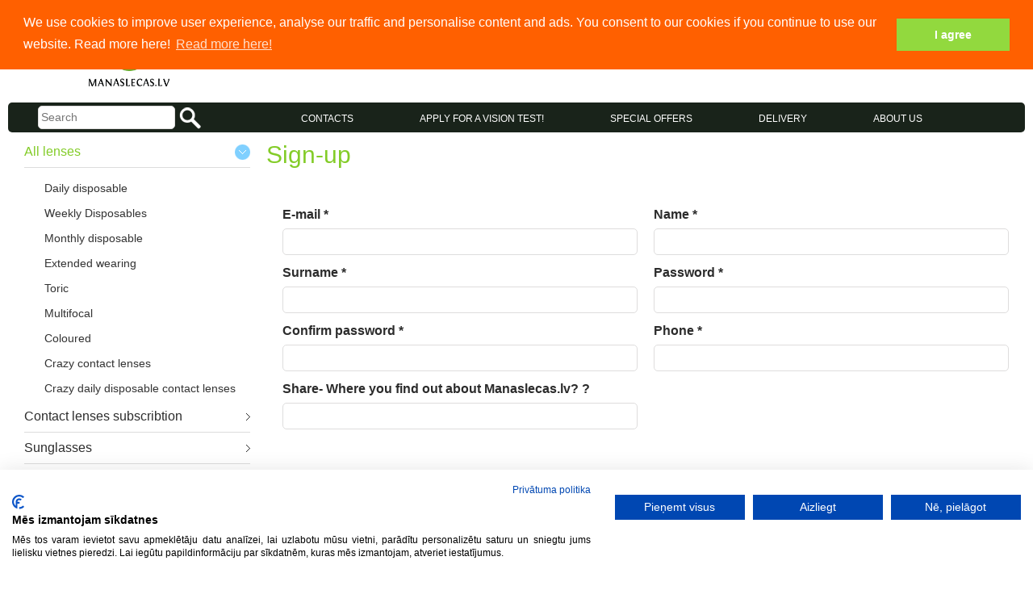

--- FILE ---
content_type: text/html; charset=UTF-8
request_url: https://www.manaslecas.lv/en/login/new_user?redirect=https://www.manaslecas.lv/en/refresh-eyes-enfilcon-a//
body_size: 14290
content:
<!DOCTYPE html>
<html lang="en">
<head>
    <meta http-equiv="content-type" content="text/html; charset=UTF-8"/>
    
    <title>Sign-up | ManasLecas.lv</title>

    <meta name="viewport" content="width=device-width, minimum-scale=1.0, maximum-scale=1.0, user-scalable=no">
    <meta name="google-site-verification" content="WL9tXD-YUNaA7nJNNZ7UiIcfWo47Zj8pFvmuB2ftuxs"/>
    <meta name="facebook-domain-verification" content="hlg28vf4p33htepnwequktjigrza5i"/>
    <meta name="SKYPE_TOOLBAR" content="SKYPE_TOOLBAR_PARSER_COMPATIBLE"/>
    <meta property="fb:app_id" content="191153464401680"/>
    <meta property="og:site_name" content="ManasLēcas.lv"/>

    <link rel="stylesheet" type="text/css" href="/assets/fancybox/jquery.fancybox.css"/>
    <link rel="stylesheet" type="text/css"
          href="https://ajax.googleapis.com/ajax/libs/jqueryui/1.11.2/themes/ui-lightness/jquery-ui.css"
          media="screen"/>
    <link rel="stylesheet" type="text/css"
          href="/assets/dist/bundle.css?v=1745999506"/>
    <link rel="stylesheet" type="text/css" href="/assets/owl-carousel/owl.carousel.css"/>
    <link rel="stylesheet" type="text/css" href="/assets/owl-carousel/owl.theme.css"/>
    <link rel="stylesheet" type="text/css" href="/assets/owl-carousel/owl.transitions.css"/>
    <style>
        .cc-window.cc-banner {
            padding: 0.3em 1.8em;
        }
    </style>

    <link rel="sitemap" type="application/xml" title="Sitemap" href="/en/export/sitemap/"/>
    <link rel="shortcut icon" href="/assets/media/favicon.ico"/>
    
    
    
    <script src="/assets/js/jquery.js"></script>
    <script src="/assets/fancybox/jquery.fancybox.pack.js"></script>
    <script src="/assets/js/cookie.js"></script>
    <script src="https://consent.cookiefirst.com/sites/manaslecas.lv-5a50d174-3e7c-414d-8460-8865f4f3709d/consent.js"></script>
    <script src="/assets/chosen/chosen.jquery.min.js"></script>
    <link rel="stylesheet" type="text/css" href="/assets/chosen/chosen.css"/>

                <meta property="og:title" content="Sign-up | ManasLecas.lv" />            <meta property="og:type" content="website" />                <meta property="og:image" content="https://www.manaslecas.lv/assets/media/logo_manaslecas_1x1.jpg" />            <meta property="og:description" content="Jau 17 gadus - Labākās kontaktlēcas, to kopšanas līdzekļi un aksesuāri, padziļināta redzes pārbaude, ātra lēcu piegāde, labas cenas & izcils serviss!" />                <meta name="description" content="Jau 17 gadus - Labākās kontaktlēcas, to kopšanas līdzekļi un aksesuāri, padziļināta redzes pārbaude, ātra lēcu piegāde, labas cenas & izcils serviss!"/>
            <script>
        function refreshCart() {
            $('#cart').load('/en/cart/refresh/');
        }

        $(function () {
            $('.fancy-ajax').click(function (e) {
                e.preventDefault();
                $.fancybox({
                    type: 'ajax',
                    href: $(this).attr('href'),
                    padding: 0,
                    closeBtn: true,
                    keys: {close: ''},
                    helpers: {overlay: {closeClick: false}}
                });
            });

            $('.js-form-subscribe').submit(function (e) {
                e.preventDefault();
                obj = $(this);
                $.post('/en/maillist/subscribe/', {'email': obj.find('input').val()}, function (response) {
                    obj.find('.js-form-subscribe-error').text(response.message);
                    if (response.status == 'success') {
                        ga('send', 'event', 'Maillist', 'Subscribed');
                        obj.find('.js-form-subscribe-input').hide();
                        obj.find('.js-form-subscribe-error').removeClass('alert-error').addClass('alert-green').show();
                    } else {
                        obj.find('.js-form-subscribe-error').addClass('alert-error').show();
                    }
                }, 'json');
            });
            $(window).scroll(function () {
                if ($(window).scrollTop() > 420) {
                    $('#cart').addClass('cart-fixed');
                } else
                    $('#cart').removeClass('cart-fixed');
            });
            $('ul.dropdown li.no-relative a').on('click', function () {
                $(this).parent().find('ul').show();
                $(this).parent().hover(function () {
                }, function () {
                    $(this).parent().find('ul').hide();
                });
            });
            $('.fancy-picture').fancybox();

            $('.js-menu-left-container .js-level2').hide();
            $('.js-menu-left-container .js-level1').click(function (e) {
                obj = $(this);
                if (obj.attr('data-overview') == 1)
                    return true;

                $('.js-menu-left-container .js-level1').removeClass('active');
                $('.js-menu-left-container .js-level2').hide();

                if ($('.js-menu-left-container [data-parent=' + obj.attr('data-id') + ']').length > 0) {
                    e.preventDefault();
                    $('.js-menu-left-container [data-parent=' + obj.attr('data-id') + ']').toggle();
                    obj.addClass('active');
                }

            });

                        var openMenu = $('.js-menu-left-container [data-id=14]');
            if (openMenu.length > 0) {
                parenter_id = (openMenu.attr('data-parent') == 0 ? 14 : openMenu.attr('data-parent')
                )
                ;
                openMenu.addClass('active');
                $('.js-menu-left-container [data-id=' + parenter_id + ']').addClass('active');
                $('.js-menu-left-container [data-parent=' + parenter_id + ']').show();
            }
            
        });
    </script>
    <script>
        (function (i, s, o, g, r, a, m) {
            i['GoogleAnalyticsObject'] = r;
            i[r] = i[r] || function () {
                (i[r].q = i[r].q || []).push(arguments);
            }, i[r].l = 1 * new Date();
            a = s.createElement(o),
                m = s.getElementsByTagName(o)[0];
            a.async = 1;
            a.src = g;
            m.parentNode.insertBefore(a, m);
        })(window, document, 'script', '//www.google-analytics.com/analytics.js', 'ga');

        ga('create', 'UA-10202169-1', 'auto' );
        ga('require', 'displayfeatures');
        ga('require', 'ecommerce');
        ga('send', 'pageview');
    </script>

	<!-- Facebook Pixel Code -->
<script>
!function(f,b,e,v,n,t,s)
{if(f.fbq)return;n=f.fbq=function(){n.callMethod?
n.callMethod.apply(n,arguments):n.queue.push(arguments)};
if(!f._fbq)f._fbq=n;n.push=n;n.loaded=!0;n.version='2.0';
n.queue=[];t=b.createElement(e);t.async=!0;
t.src=v;s=b.getElementsByTagName(e)[0];
s.parentNode.insertBefore(t,s)}(window,document,'script',
'https://connect.facebook.net/en_US/fbevents.js');
fbq('init', '6021937337186'); 
fbq('track', 'PageView');
</script>
<noscript>
 <img height="1" width="1" src="https://www.facebook.com/tr?id=6021937337186&ev=PageView&noscript=1"/>
</noscript>
<!-- End Facebook Pixel Code -->

    <!-- Google Tag Manager -->
    <script>(function (w, d, s, l, i) {
            w[l] = w[l] || [];
            w[l].push({
                'gtm.start':
                    new Date().getTime(), event: 'gtm.js'
            });
            var f = d.getElementsByTagName(s)[0],
                j = d.createElement(s), dl = l != 'dataLayer' ? '&l=' + l : '';
            j.async = true;
            j.src =
                'https://www.googletagmanager.com/gtm.js?id=' + i + dl;
            f.parentNode.insertBefore(j, f);
        })(window, document, 'script', 'dataLayer', 'GTM-KQLG37P');</script>
    <!-- End Google Tag Manager -->


</head>
<body>
<!-- Google Tag Manager (noscript) -->
<noscript>
    <iframe src="https://www.googletagmanager.com/ns.html?id=GTM-KQLG37P"
            height="0" width="0" style="display:none;visibility:hidden"></iframe>
</noscript>
<!-- End Google Tag Manager (noscript) -->



        <div id="fb-root"></div>
        <script>
            var FBloggedIn = false;

            function loginFacebook(additional) {
                facebookLogin(additional);
            }

            function facebookLogin(additional) {
                //commented out because it causes problems if relogging in the system while being logged into fb
                if (false/*FBloggedIn*/) {
                    window.location = '?login_facebook=1&' + additional;
                    return false;
                } else {
                    FB.login(function (response) {
                        if (response.authResponse) {
                            window.location = '?login_facebook=1&' + additional;
                        } else {

                        }
                    }, {scope: 'email'});
                }
            }

            function loginStatusCallback(response) {
                if (response.status === 'connected') {
                    FBloggedIn = true;
                } else {
                    FBloggedIn = false;
                }
            }

            window.fbAsyncInit = function () {
                FB.init({
                    appId: '191153464401680',
                    cookie: true,
                    xfbml: true,
                    version: 'v2.10'
                });
                FB.getLoginStatus(function (response) {
                    loginStatusCallback(response);
                });
            };


            (function (d, s, id) {
                var js, fjs = d.getElementsByTagName(s)[0];
                if (d.getElementById(id))
                    return;
                js = d.createElement(s);
                js.id = id;
                js.src = '//connect.facebook.net/en_US/sdk.js';
                fjs.parentNode.insertBefore(js, fjs);
            }(document, 'script', 'facebook-jssdk'));

        </script>
        

        <header class="w100 L  header js-header">
    <div class="container relative js-info">
        <div class="row">
            <div class="col-md-3 col-xs-12">
                <div class="nav-main">

  <div style="margin: auto;" class=" flex phone-holder">
    <div class="phone">
  <div class="phone__icon">
    <svg xmlns="http://www.w3.org/2000/svg" xmlns:xlink="http://www.w3.org/1999/xlink" x="0px" y="0px"
       width="20px" height="20px" viewBox="0 0 30 30" enable-background="new 0 0 30 30" xml:space="preserve">
<path fill="#f5f8fa" d="M30,23.7c0,0.4-0.1,0.9-0.2,1.5s-0.3,1.1-0.4,1.5c-0.3,0.7-1.2,1.5-2.6,2.3c-1.3,0.7-2.7,1.1-4,1.1
	c-0.4,0-0.8,0-1.1-0.1c-0.4,0-0.8-0.1-1.2-0.3c-0.4-0.1-0.8-0.2-1-0.3c-0.2-0.1-0.6-0.2-1.2-0.4s-0.9-0.3-1-0.4
	c-1.4-0.5-2.6-1.1-3.7-1.8c-1.8-1.1-3.7-2.7-5.6-4.6s-3.5-3.8-4.6-5.6c-0.7-1.1-1.3-2.3-1.8-3.7c0-0.1-0.2-0.5-0.4-1
	c-0.2-0.6-0.4-1-0.4-1.2s-0.2-0.6-0.3-1S0.1,8.7,0.1,8.4C0,8,0,7.6,0,7.2c0-1.3,0.4-2.6,1.1-4C1.9,1.8,2.6,1,3.3,0.7
	c0.4-0.2,0.8-0.3,1.5-0.4S5.9,0,6.3,0c0.2,0,0.3,0,0.4,0.1C7,0.1,7.4,0.7,7.9,1.7C8,2,8.3,2.3,8.5,2.8S9,3.8,9.3,4.2S9.7,5,9.9,5.3
	c0,0.1,0.2,0.2,0.4,0.5s0.4,0.6,0.5,0.8s0.1,0.4,0.1,0.6c0,0.3-0.2,0.6-0.6,1.1C9.9,8.7,9.5,9.1,9,9.5c-0.5,0.4-0.9,0.7-1.3,1.1
	c-0.4,0.4-0.6,0.7-0.6,1c0,0.1,0,0.3,0.1,0.5c0.1,0.2,0.1,0.3,0.2,0.4c0,0.1,0.1,0.3,0.3,0.5c0.1,0.2,0.2,0.4,0.2,0.4
	c1.1,1.9,2.3,3.6,3.7,5c1.4,1.4,3.1,2.6,5,3.7c0,0,0.2,0.1,0.4,0.2c0.2,0.1,0.4,0.2,0.5,0.3s0.2,0.1,0.4,0.2
	c0.2,0.1,0.4,0.1,0.5,0.1c0.3,0,0.6-0.2,1-0.6s0.8-0.8,1.1-1.3c0.4-0.5,0.7-0.9,1.2-1.3c0.4-0.4,0.8-0.6,1.1-0.6
	c0.2,0,0.4,0,0.6,0.1c0.2,0.1,0.5,0.3,0.8,0.5s0.5,0.3,0.5,0.4c0.4,0.2,0.7,0.4,1.1,0.7c0.4,0.2,0.9,0.5,1.4,0.7
	c0.5,0.3,0.9,0.5,1.2,0.6c1,0.5,1.5,0.9,1.6,1.1C30,23.3,30,23.5,30,23.7z"/>
</svg>
  </div>
    <a href="tel:20211202">202 11 202</a>
</div>
  </div>

  <div style="margin: auto;" class=" flex">
    <div class="e-mail">
  <div class="email__icon">
    <svg class="icon" height="16px" viewBox="0 0 1366 1024" version="1.1" xmlns="http://www.w3.org/2000/svg"><path fill="#f5f8fa" d="M1361.068474 950.991388a33.396019 33.396019 0 0 0 1.373429-3.397431 74.165184 74.165184 0 0 0 2.602287-19.155725v-831.286178a85.224905 85.224905 0 0 0-37.444021-67.876323 151.149513 151.149513 0 0 0-90.429479-28.119159H128.524072A151.149513 151.149513 0 0 0 38.094593 29.275731a85.224905 85.224905 0 0 0-37.444021 67.876323v831.286178a74.165184 74.165184 0 0 0 2.602287 19.155725 33.396019 33.396019 0 0 0 1.373429 3.397431 75.755471 75.755471 0 0 0 6.072004 14.457151c0 0.506 0.650572 0.867429 0.939714 1.301143a98.597769 98.597769 0 0 0 26.456587 28.914302 123.680926 123.680926 0 0 0 17.782295 10.987435l1.228858 0.722857a142.981223 142.981223 0 0 0 18.722011 7.66229l3.108287 1.228858a145.655796 145.655796 0 0 0 19.011154 4.409431c1.734858 0 3.325145 0.939715 5.060002 1.156572a165.028378 165.028378 0 0 0 25.516872 1.951716h1108.935761a165.028378 165.028378 0 0 0 25.516872-1.951716c1.734858 0 3.325145-0.795143 5.132288-1.156572a147.318368 147.318368 0 0 0 18.938868-4.409431c1.156572 0 2.168573-0.867429 3.252859-1.301143a131.560073 131.560073 0 0 0 18.577439-7.590005l1.228858-0.722857a123.680926 123.680926 0 0 0 17.782295-10.987435 99.392913 99.392913 0 0 0 26.312015-28.914302c0-0.506 0.795143-0.939715 1.084286-1.518001a75.755471 75.755471 0 0 0 5.782861-14.240293z m-81.321474-126.283213l-416.004518-312.057603 416.004518-312.129889v624.187492zM98.380912 74.23747a50.600028 50.600028 0 0 1 30.14316-9.397148h1108.935761a50.600028 50.600028 0 0 1 30.14316 9.397148 26.673443 26.673443 0 0 1 0 45.034025l-554.431738 415.932232a54.431173 54.431173 0 0 1-60.286319 0L98.380912 119.271495a26.673443 26.673443 0 0 1 0-45.034025z m403.571368 438.413102L85.947762 824.78046V200.520683z m-373.428208 447.737964a54.937174 54.937174 0 0 1-16.408867-2.457716 45.540025 45.540025 0 0 1-13.734293-7.228575 32.600875 32.600875 0 0 1-9.108005-10.192292 24.938585 24.938585 0 0 1-3.325145-12.360864 28.191444 28.191444 0 0 1 12.288579-22.480869l464.002258-348.128195 30.14316 22.625442a159.606946 159.606946 0 0 0 180.714387 0l30.143159-22.625442 464.002259 348.128195a28.191444 28.191444 0 0 1 12.288579 22.480869 24.938585 24.938585 0 0 1-3.325145 12.360864 32.600875 32.600875 0 0 1-9.108005 10.192292 45.540025 45.540025 0 0 1-13.734294 7.228575 54.937174 54.937174 0 0 1-16.408866 2.457716H128.524072z" /></svg>
    <a href="mailto:acis@manaslecas.lv" class="store-info__email">acis@manaslecas.lv</a>
  </div>
</div>  </div>
</div>

<div class="header-responsive--main">
  <ul>
    <li class="nav-middle__item">
      <a class="nav-middle__anchor" style="text-transform: uppercase;" href="/en/all-lenses/"
         onclick="ga('send', 'event', 'Menu-top', 'Contact lenses');">Contact lenses</a>
    </li>
    <li class="nav-middle__item">
      <a class="nav-middle__anchor" style="text-transform: uppercase;" href="https:\\metropoleoptika.lv\lv\redzes-parbaude"
         onclick="ga('send', 'event', 'Menu-top', 'Atelpa');">Apply for a vision test!</a>
    </li>
    <li class="nav-middle__item">
      <a class="nav-middle__anchor" href="/en/akcijas-preces/" onclick="ga('send', 'event', 'Menu-middle', 'Akcijas preces');"
         >SPECIAL OFFERS</a>
    </li>

    <li class="nav-middle__item">
      <a class="nav-middle__anchor" style="text-transform: uppercase;" href="/en/delivery-info/"
         onclick="ga('send', 'event', 'Menu-top', 'Piegāde');">Delivery</a>
    </li>
    <li class="nav-middle__item">
      <a class="nav-middle__anchor" style="text-transform:uppercase" href="/en/about-us/"
         onclick="ga('send', 'event', 'Menu-top', 'Par mums');">About us</a>
    </li>
    <li class="nav-middle__item">
      <a class="nav-middle__anchor" style="text-transform: uppercase;" href="/en/blog/"
         onclick="ga('send', 'event', 'Menu-top', 'Blogs');"></a>
    </li>
  </ul>
</div>
            </div>
            <div class="col-md-9 col-xs-12">
                <ul class="dropdown">
    <li>
        <a href="javascript:;" class="selector">English</a>
        <ul>
                            <li><a href="/lv/"
                       onclick="ga('send', 'event', 'Header', Latviski);">Latviski</a></li>
                            <li><a href="/ru/"
                       onclick="ga('send', 'event', 'Header', Russian);">Russian</a></li>
                    </ul>
    </li>
</ul>
                <div class="login">
        <div class="login_wrapper login__auth">
        <a
            href="/en/login?redirect=https://www.manaslecas.lv/en/login/new_user/"
            onclick="ga('send', 'event', 'Header', 'Login');">LOG-IN</a>
        <a
            href="/en/login/new_user?redirect=https://www.manaslecas.lv/en/login/new_user/"
            onclick="ga('send', 'event', 'Header', 'Register');">Sign-up        </a>
    </div>
</div>
                
<div class="info__buttons">
        
<a href="/en/login/history/" class="button btn-orange info__cta--reorder" onclick="ga('send', 'event', 'Labās puses izvēlne', 'Reorder');">
    Reorder</a>
        <span class="info__content">
        
<a href="/en/cart/" class="button info__cta--cart cta__underline-none" onclick="ga('send', 'event', 'Labās puses izvēlne', 'Reorder');">
    <span class="info__cta-cart-icon"></span>Show cart</a>        <div class="row">
            <div class="col-xs-12">
                <div class="js-info-content info__content--cart">
                    
    <div class="cart cart-right" onclick="window.location.href = '/en/cart/'">
          <div class="cart__title">Cart: <span
        class="cart__empty">Currently empty</span></div>
    </div>
                </div>
            </div>
        </div>
    </span>

                    <span class="info__content">
            
<a href="#" class="button info__cta--favorites js-info-cta hidden js-info-favorites" onclick="ga('send', 'event', 'Labās puses izvēlne', 'Reorder');">
    Parādīt favorītus</a>            <div class="row">
                <div class="col-xs-12">
                    <div class="js-info-content js-info-favorites hidden info__content--favorites">
                        <div class="overpay favorites return_data"></div>
                    </div>
                </div>
            </div>
        </span>
    </div>
            </div>
        </div>
    </div>
</header>

<script>
    var t;

    $(function () {
        $('.info__content').mouseover(
            function (e) {
                hideAll();
                clearTimeout(t);
                $(this).addClass('active');
            }
        ).mouseout(
            function (e) {
                t = setTimeout(function () {
                    hideAll();
                }, 300);
            }
        );
    });

    function hideAll() {
        $('.info__content.active').each(function (index) {
            $(this).removeClass('active');
        })
    };
</script>
        <div class="nav-main--responsive">

  <div style="margin: auto;" class="flex phone-holder">
    <div class="phone">
  <div class="phone__icon">
    <svg xmlns="http://www.w3.org/2000/svg" xmlns:xlink="http://www.w3.org/1999/xlink" x="0px" y="0px"
       width="20px" height="20px" viewBox="0 0 30 30" enable-background="new 0 0 30 30" xml:space="preserve">
<path fill="#f5f8fa" d="M30,23.7c0,0.4-0.1,0.9-0.2,1.5s-0.3,1.1-0.4,1.5c-0.3,0.7-1.2,1.5-2.6,2.3c-1.3,0.7-2.7,1.1-4,1.1
	c-0.4,0-0.8,0-1.1-0.1c-0.4,0-0.8-0.1-1.2-0.3c-0.4-0.1-0.8-0.2-1-0.3c-0.2-0.1-0.6-0.2-1.2-0.4s-0.9-0.3-1-0.4
	c-1.4-0.5-2.6-1.1-3.7-1.8c-1.8-1.1-3.7-2.7-5.6-4.6s-3.5-3.8-4.6-5.6c-0.7-1.1-1.3-2.3-1.8-3.7c0-0.1-0.2-0.5-0.4-1
	c-0.2-0.6-0.4-1-0.4-1.2s-0.2-0.6-0.3-1S0.1,8.7,0.1,8.4C0,8,0,7.6,0,7.2c0-1.3,0.4-2.6,1.1-4C1.9,1.8,2.6,1,3.3,0.7
	c0.4-0.2,0.8-0.3,1.5-0.4S5.9,0,6.3,0c0.2,0,0.3,0,0.4,0.1C7,0.1,7.4,0.7,7.9,1.7C8,2,8.3,2.3,8.5,2.8S9,3.8,9.3,4.2S9.7,5,9.9,5.3
	c0,0.1,0.2,0.2,0.4,0.5s0.4,0.6,0.5,0.8s0.1,0.4,0.1,0.6c0,0.3-0.2,0.6-0.6,1.1C9.9,8.7,9.5,9.1,9,9.5c-0.5,0.4-0.9,0.7-1.3,1.1
	c-0.4,0.4-0.6,0.7-0.6,1c0,0.1,0,0.3,0.1,0.5c0.1,0.2,0.1,0.3,0.2,0.4c0,0.1,0.1,0.3,0.3,0.5c0.1,0.2,0.2,0.4,0.2,0.4
	c1.1,1.9,2.3,3.6,3.7,5c1.4,1.4,3.1,2.6,5,3.7c0,0,0.2,0.1,0.4,0.2c0.2,0.1,0.4,0.2,0.5,0.3s0.2,0.1,0.4,0.2
	c0.2,0.1,0.4,0.1,0.5,0.1c0.3,0,0.6-0.2,1-0.6s0.8-0.8,1.1-1.3c0.4-0.5,0.7-0.9,1.2-1.3c0.4-0.4,0.8-0.6,1.1-0.6
	c0.2,0,0.4,0,0.6,0.1c0.2,0.1,0.5,0.3,0.8,0.5s0.5,0.3,0.5,0.4c0.4,0.2,0.7,0.4,1.1,0.7c0.4,0.2,0.9,0.5,1.4,0.7
	c0.5,0.3,0.9,0.5,1.2,0.6c1,0.5,1.5,0.9,1.6,1.1C30,23.3,30,23.5,30,23.7z"/>
</svg>
  </div>
    <a href="tel:20211202">202 11 202</a>
</div>
  </div>

  <div style="margin: auto;" class=" flex">
    <div class="e-mail">
  <div class="email__icon">
    <svg class="icon" height="16px" viewBox="0 0 1366 1024" version="1.1" xmlns="http://www.w3.org/2000/svg"><path fill="#f5f8fa" d="M1361.068474 950.991388a33.396019 33.396019 0 0 0 1.373429-3.397431 74.165184 74.165184 0 0 0 2.602287-19.155725v-831.286178a85.224905 85.224905 0 0 0-37.444021-67.876323 151.149513 151.149513 0 0 0-90.429479-28.119159H128.524072A151.149513 151.149513 0 0 0 38.094593 29.275731a85.224905 85.224905 0 0 0-37.444021 67.876323v831.286178a74.165184 74.165184 0 0 0 2.602287 19.155725 33.396019 33.396019 0 0 0 1.373429 3.397431 75.755471 75.755471 0 0 0 6.072004 14.457151c0 0.506 0.650572 0.867429 0.939714 1.301143a98.597769 98.597769 0 0 0 26.456587 28.914302 123.680926 123.680926 0 0 0 17.782295 10.987435l1.228858 0.722857a142.981223 142.981223 0 0 0 18.722011 7.66229l3.108287 1.228858a145.655796 145.655796 0 0 0 19.011154 4.409431c1.734858 0 3.325145 0.939715 5.060002 1.156572a165.028378 165.028378 0 0 0 25.516872 1.951716h1108.935761a165.028378 165.028378 0 0 0 25.516872-1.951716c1.734858 0 3.325145-0.795143 5.132288-1.156572a147.318368 147.318368 0 0 0 18.938868-4.409431c1.156572 0 2.168573-0.867429 3.252859-1.301143a131.560073 131.560073 0 0 0 18.577439-7.590005l1.228858-0.722857a123.680926 123.680926 0 0 0 17.782295-10.987435 99.392913 99.392913 0 0 0 26.312015-28.914302c0-0.506 0.795143-0.939715 1.084286-1.518001a75.755471 75.755471 0 0 0 5.782861-14.240293z m-81.321474-126.283213l-416.004518-312.057603 416.004518-312.129889v624.187492zM98.380912 74.23747a50.600028 50.600028 0 0 1 30.14316-9.397148h1108.935761a50.600028 50.600028 0 0 1 30.14316 9.397148 26.673443 26.673443 0 0 1 0 45.034025l-554.431738 415.932232a54.431173 54.431173 0 0 1-60.286319 0L98.380912 119.271495a26.673443 26.673443 0 0 1 0-45.034025z m403.571368 438.413102L85.947762 824.78046V200.520683z m-373.428208 447.737964a54.937174 54.937174 0 0 1-16.408867-2.457716 45.540025 45.540025 0 0 1-13.734293-7.228575 32.600875 32.600875 0 0 1-9.108005-10.192292 24.938585 24.938585 0 0 1-3.325145-12.360864 28.191444 28.191444 0 0 1 12.288579-22.480869l464.002258-348.128195 30.14316 22.625442a159.606946 159.606946 0 0 0 180.714387 0l30.143159-22.625442 464.002259 348.128195a28.191444 28.191444 0 0 1 12.288579 22.480869 24.938585 24.938585 0 0 1-3.325145 12.360864 32.600875 32.600875 0 0 1-9.108005 10.192292 45.540025 45.540025 0 0 1-13.734294 7.228575 54.937174 54.937174 0 0 1-16.408866 2.457716H128.524072z" /></svg>
    <a href="mailto:acis@manaslecas.lv" class="store-info__email">acis@manaslecas.lv</a>
  </div>
</div>  </div>
</div>
<section class="top w100 L">
    <div class="container">
        <div class="row middle-md">
            <div class="col-md-3 col-xs-12 center-xs end-md between-xs top__logo-wrapper">
                <a href="/en/" rel="home" onclick="ga('send', 'event', 'Top', 'Logo')" class="home-link">
                                        <img src="/assets/media/logo/logo.png" alt="logo" class="top__logo">
                </a>
                <div class="responsive-icons">
                    <div class="margin-right">

                        <a href="/lv/cart/">
                            <img src="/assets/media/lecas_grozs.png" alt="logo" class="cart-logo-responsive">
                                                    </a>
                    </div>
                    <div class="burger js-burger">
    <span class="burger__line"></span>
    <span class="burger__line"></span>
    <span class="burger__line"></span>
</div>                </div>
            </div>
            <div class="col-md-9 col-xs-12">
                            </div>
        </div>
    </div>
</section>
        <section class="w100 L middle">
    <div class="container">
        <div class="middle__wrapper hide-on-mobile">
            <div class="row middle-md relative">
                <div class="col-xs-12 col-md-3 center-xs center-md flex">
                    
<form method="get" class="from-search" action="/en/search/">
    <input type="text" name="s" placeholder="Search" value="" class="input from-search__input"/>
    <button type="submit" onclick="ga('send', 'event', 'Search', 'Searching item');" class="from-search__submit"></button>
</form>                </div>
                <div class="col-md-9 col-xs-12 grid-none">
                    <ul class="nav-middle js-nav-middle">
  <li class="nav-middle__item">
    <span onclick="ga('send', 'event', 'Menu-middle', 'Kontaktlēcas');" class="nav-middle__anchor js-nav-item">CONTACTS</span>
              <ul class="nav-middle__nav js-nav-content">
        <li class="nav-middle__nav-item">
              <a href="/en/"
                       onclick="ga('send', 'event', 'Menu-middle-kontaktlēcas', );"><span class="underline-menu"></span></a><a href="/en/"
                       onclick="ga('send', 'event', 'Menu-middle-kontaktlēcas', );"><span class="underline-menu"></span></a><a href="/en/"
                       onclick="ga('send', 'event', 'Menu-middle-kontaktlēcas', );"><span class="underline-menu"></span></a><a href="/en/"
                       onclick="ga('send', 'event', 'Menu-middle-kontaktlēcas', );"><span class="underline-menu"></span></a><a href="/en/"
                       onclick="ga('send', 'event', 'Menu-middle-kontaktlēcas', );"><span class="underline-menu"></span></a><a href="/en/"
                       onclick="ga('send', 'event', 'Menu-middle-kontaktlēcas', );"><span class="underline-menu"></span></a><a href="/en/"
                       onclick="ga('send', 'event', 'Menu-middle-kontaktlēcas', );"><span class="underline-menu"></span></a><a href="/en/"
                       onclick="ga('send', 'event', 'Menu-middle-kontaktlēcas', );"><span class="underline-menu"></span></a><a href="/en/"
                       onclick="ga('send', 'event', 'Menu-middle-kontaktlēcas', );"><span class="underline-menu"></span></a><a href="/en/1-day-acuvue-moist-for-astigmatism/"
                       onclick="ga('send', 'event', 'Menu-middle-kontaktlēcas', 1 - Day Acuvue MOIST for ASTIGMATISM);"><span class="underline-menu">1 - Day Acuvue MOIST for ASTIGMATISM</span></a><a href="/en/1-day-acuvue-moist/"
                       onclick="ga('send', 'event', 'Menu-middle-kontaktlēcas', 1-Day ACUVUE MOIST);"><span class="underline-menu">1-Day ACUVUE MOIST</span></a><a href="/en/1-day-acuvue-moist-multifocal/"
                       onclick="ga('send', 'event', 'Menu-middle-kontaktlēcas', 1-Day ACUVUE MOIST MULTIFOCAL);"><span class="underline-menu">1-Day ACUVUE MOIST MULTIFOCAL</span></a><a href="/en/1-day-acuvue-moist-subscription/"
                       onclick="ga('send', 'event', 'Menu-middle-kontaktlēcas', 1-Day Acuvue Moist SUBSCRIPTION);"><span class="underline-menu">1-Day Acuvue Moist SUBSCRIPTION</span></a><a href="/en/1day-sihy/"
                       onclick="ga('send', 'event', 'Menu-middle-kontaktlēcas', 1Day SiHy contactlenses (Refresh - refresh your eyes));"><span class="underline-menu">1Day SiHy contactlenses (Refresh - refresh your eyes)</span></a><a href="/en/acuvue-oasys/"
                       onclick="ga('send', 'event', 'Menu-middle-kontaktlēcas', Acuvue Oasys);"><span class="underline-menu">Acuvue Oasys</span></a><a href="/en/acuvue-oasys-1-day/"
                       onclick="ga('send', 'event', 'Menu-middle-kontaktlēcas', Acuvue Oasys 1-Day);"><span class="underline-menu">Acuvue Oasys 1-Day</span></a><a href="/en/acuvue-oasys-1-day-for-astigmatism/"
                       onclick="ga('send', 'event', 'Menu-middle-kontaktlēcas', ACUVUE OASYS 1-Day for Astigmatism);"><span class="underline-menu">ACUVUE OASYS 1-Day for Astigmatism</span></a><a href="/en/acuvue-oasys-1-day-max-30-30-kontaktelas-davana/"
                       onclick="ga('send', 'event', 'Menu-middle-kontaktlēcas', ACUVUE OASYS 1-Day MAX  30 +30 kontaktēlas + DĀVANA);"><span class="underline-menu">ACUVUE OASYS 1-Day MAX  30 +30 kontaktēlas + DĀVANA</span></a><a href="/en/acuvue-oasys-1-day-subscription/"
                       onclick="ga('send', 'event', 'Menu-middle-kontaktlēcas', ACUVUE OASYS 1-Day subscription);"><span class="underline-menu">ACUVUE OASYS 1-Day subscription</span></a><a href="/en/acuvue-oasys-for-ast/"
                       onclick="ga('send', 'event', 'Menu-middle-kontaktlēcas', Acuvue Oasys for Astigmatism);"><span class="underline-menu">Acuvue Oasys for Astigmatism</span></a><a href="/en/acuvue-oasys-for-astigmatism-subscription/"
                       onclick="ga('send', 'event', 'Menu-middle-kontaktlēcas', Acuvue Oasys for Astigmatism SUBSCRIPTION);"><span class="underline-menu">Acuvue Oasys for Astigmatism SUBSCRIPTION</span></a><a href="/en/acuvue-oasys-max-1-day-multifocal/"
                       onclick="ga('send', 'event', 'Menu-middle-kontaktlēcas', ACUVUE OASYS MAX 1-Day Multifocal );"><span class="underline-menu">ACUVUE OASYS MAX 1-Day Multifocal </span></a><a href="/en/acuvue-oasys-multifocal/"
                       onclick="ga('send', 'event', 'Menu-middle-kontaktlēcas', Acuvue Oasys Multifocal);"><span class="underline-menu">Acuvue Oasys Multifocal</span></a><a href="/en/acuvue-oasys-subscription/"
                       onclick="ga('send', 'event', 'Menu-middle-kontaktlēcas', Acuvue Oasys SUBSCRIPTION);"><span class="underline-menu">Acuvue Oasys SUBSCRIPTION</span></a><a href="/en/acuvue-oasys-max-1-day/"
                       onclick="ga('send', 'event', 'Menu-middle-kontaktlēcas', ACUVUE® OASYS MAX 1-Day);"><span class="underline-menu">ACUVUE® OASYS MAX 1-Day</span></a><a href="/en/adore/"
                       onclick="ga('send', 'event', 'Menu-middle-kontaktlēcas', ADORE);"><span class="underline-menu">ADORE</span></a><a href="/en/adore-giorno-daily/"
                       onclick="ga('send', 'event', 'Menu-middle-kontaktlēcas', ADORE GIORNO Daily);"><span class="underline-menu">ADORE GIORNO Daily</span></a><a href="/en/air-optix-aqua-multifocal-subscription/"
                       onclick="ga('send', 'event', 'Menu-middle-kontaktlēcas', Air Optix Aqua Multifocal subscription);"><span class="underline-menu">Air Optix Aqua Multifocal subscription</span></a><a href="/en/air-optix-colors/"
                       onclick="ga('send', 'event', 'Menu-middle-kontaktlēcas', Air Optix Colors);"><span class="underline-menu">Air Optix Colors</span></a><a href="/en/air-optix-for-astigmatism-subscription/"
                       onclick="ga('send', 'event', 'Menu-middle-kontaktlēcas', Air Optix for Astigmatism SUBSCRIPTION);"><span class="underline-menu">Air Optix for Astigmatism SUBSCRIPTION</span></a><a href="/en/air-optix-night-and-day/"
                       onclick="ga('send', 'event', 'Menu-middle-kontaktlēcas', Air Optix Night and Day);"><span class="underline-menu">Air Optix Night and Day</span></a><a href="/en/air-optix-aqua-o2-optix/"
                       onclick="ga('send', 'event', 'Menu-middle-kontaktlēcas', Air Optix plus HydraGlyde (Air Optix Aqua));"><span class="underline-menu">Air Optix plus HydraGlyde (Air Optix Aqua)</span></a><a href="/en/air-optix-for-astigmatism/"
                       onclick="ga('send', 'event', 'Menu-middle-kontaktlēcas', Air Optix plus HydraGlyde for Astigmatism);"><span class="underline-menu">Air Optix plus HydraGlyde for Astigmatism</span></a><a href="/en/air-optix-aqua-multi/"
                       onclick="ga('send', 'event', 'Menu-middle-kontaktlēcas', Air Optix plus HydraGlyde Multifocal);"><span class="underline-menu">Air Optix plus HydraGlyde Multifocal</span></a><a href="/en/avaira-vitality/"
                       onclick="ga('send', 'event', 'Menu-middle-kontaktlēcas', Avaira Vitality);"><span class="underline-menu">Avaira Vitality</span></a><a href="/en/avaira-vitality-subscription/"
                       onclick="ga('send', 'event', 'Menu-middle-kontaktlēcas', Avaira Vitality SUBSCRIPTION);"><span class="underline-menu">Avaira Vitality SUBSCRIPTION</span></a><a href="/en/avaira-vitality-toric/"
                       onclick="ga('send', 'event', 'Menu-middle-kontaktlēcas', Avaira Vitality Toric);"><span class="underline-menu">Avaira Vitality Toric</span></a><a href="/en/bausch-lomb-ultra/"
                       onclick="ga('send', 'event', 'Menu-middle-kontaktlēcas', Bausch+Lomb ULTRA);"><span class="underline-menu">Bausch+Lomb ULTRA</span></a><a href="/en/bausch-lomb-ultra-for-astigmatism/"
                       onclick="ga('send', 'event', 'Menu-middle-kontaktlēcas', Bausch+Lomb ULTRA for Astigmatism);"><span class="underline-menu">Bausch+Lomb ULTRA for Astigmatism</span></a><a href="/en/bausch-lomb-ultra-for-presbyopia/"
                       onclick="ga('send', 'event', 'Menu-middle-kontaktlēcas', Bausch+Lomb ULTRA for Presbyopia);"><span class="underline-menu">Bausch+Lomb ULTRA for Presbyopia</span></a><a href="/en/biofinity/"
                       onclick="ga('send', 'event', 'Menu-middle-kontaktlēcas', Biofinity);"><span class="underline-menu">Biofinity</span></a><a href="/en/biofinity-energys/"
                       onclick="ga('send', 'event', 'Menu-middle-kontaktlēcas', Biofinity Energys);"><span class="underline-menu">Biofinity Energys</span></a><a href="/en/biofinity-multifocal/"
                       onclick="ga('send', 'event', 'Menu-middle-kontaktlēcas', Biofinity Multifocal);"><span class="underline-menu">Biofinity Multifocal</span></a><a href="/en/biofinity-subscription/"
                       onclick="ga('send', 'event', 'Menu-middle-kontaktlēcas', Biofinity SUBSCRIPTION);"><span class="underline-menu">Biofinity SUBSCRIPTION</span></a><a href="/en/biofinity-subscription/"
                       onclick="ga('send', 'event', 'Menu-middle-kontaktlēcas', Biofinity SUBSCRIPTION);"><span class="underline-menu">Biofinity SUBSCRIPTION</span></a><a href="/en/biofinity-toric/"
                       onclick="ga('send', 'event', 'Menu-middle-kontaktlēcas', Biofinity Toric);"><span class="underline-menu">Biofinity Toric</span></a><a href="/en/biofinity-xr/"
                       onclick="ga('send', 'event', 'Menu-middle-kontaktlēcas', Biofinity XR);"><span class="underline-menu">Biofinity XR</span></a><a href="/en/biofinity-xr-subscription/"
                       onclick="ga('send', 'event', 'Menu-middle-kontaktlēcas', Biofinity XR SUBSCRIPTION);"><span class="underline-menu">Biofinity XR SUBSCRIPTION</span></a><a href="/en/biofinty-xr-toric/"
                       onclick="ga('send', 'event', 'Menu-middle-kontaktlēcas', Biofinty XR Toric);"><span class="underline-menu">Biofinty XR Toric</span></a><a href="/en/biotrue-oneday/"
                       onclick="ga('send', 'event', 'Menu-middle-kontaktlēcas', Biotrue ONEday);"><span class="underline-menu">Biotrue ONEday</span></a><a href="/en/biotrue-oneday-for-astigmatism/"
                       onclick="ga('send', 'event', 'Menu-middle-kontaktlēcas', Biotrue ONEday for Astigmatism);"><span class="underline-menu">Biotrue ONEday for Astigmatism</span></a><a href="/en/biotrue-oneday-for-presbyopia/"
                       onclick="ga('send', 'event', 'Menu-middle-kontaktlēcas', Biotrue ONEday for Presbyopia);"><span class="underline-menu">Biotrue ONEday for Presbyopia</span></a><a href="/en/clear1-day/"
                       onclick="ga('send', 'event', 'Menu-middle-kontaktlēcas', Clear1-day);"><span class="underline-menu">Clear1-day</span></a><a href="/en/clearall-day/"
                       onclick="ga('send', 'event', 'Menu-middle-kontaktlēcas', Clearall-day);"><span class="underline-menu">Clearall-day</span></a><a href="/en/clearall-dayt/"
                       onclick="ga('send', 'event', 'Menu-middle-kontaktlēcas', Clearall-dayT toric);"><span class="underline-menu">Clearall-dayT toric</span></a><a href="/en/contactlenses-clearcolor/"
                       onclick="ga('send', 'event', 'Menu-middle-kontaktlēcas', Clearcolor);"><span class="underline-menu">Clearcolor</span></a><a href="/en/clearcolor-1-day-new/"
                       onclick="ga('send', 'event', 'Menu-middle-kontaktlēcas', Clearcolor 1-day New);"><span class="underline-menu">Clearcolor 1-day New</span></a><a href="/en/clearcolor-1day-phantom-angelic-white/"
                       onclick="ga('send', 'event', 'Menu-middle-kontaktlēcas', Clearcolor 1day phantom Angelic White);"><span class="underline-menu">Clearcolor 1day phantom Angelic White</span></a><a href="/en/clearcolor-1day-phantom-black-out/"
                       onclick="ga('send', 'event', 'Menu-middle-kontaktlēcas', Clearcolor 1day phantom Black Out);"><span class="underline-menu">Clearcolor 1day phantom Black Out</span></a><a href="/en/clearcolor-1day-phantom-blue-walker/"
                       onclick="ga('send', 'event', 'Menu-middle-kontaktlēcas', Clearcolor 1day phantom Blue Walker);"><span class="underline-menu">Clearcolor 1day phantom Blue Walker</span></a><a href="/en/clearcolor-1day-phantom-red-vampire/"
                       onclick="ga('send', 'event', 'Menu-middle-kontaktlēcas', Clearcolor 1day phantom Red Vampire);"><span class="underline-menu">Clearcolor 1day phantom Red Vampire</span></a><a href="/en/clearcolor-1day-phantom-white-out/"
                       onclick="ga('send', 'event', 'Menu-middle-kontaktlēcas', Clearcolor 1day phantom White Out);"><span class="underline-menu">Clearcolor 1day phantom White Out</span></a><a href="/en/clearcolor-1day-phantom-zombie-yellow/"
                       onclick="ga('send', 'event', 'Menu-middle-kontaktlēcas', Clearcolor 1day phantom Zombie Yellow);"><span class="underline-menu">Clearcolor 1day phantom Zombie Yellow</span></a><a href="/en/dailies-aquacomfort-plus-toric/"
                       onclick="ga('send', 'event', 'Menu-middle-kontaktlēcas', Dailies Aquacomfort Plus toric);"><span class="underline-menu">Dailies Aquacomfort Plus toric</span></a><a href="/en/dailies-total-1/"
                       onclick="ga('send', 'event', 'Menu-middle-kontaktlēcas', Dailies Total 1);"><span class="underline-menu">Dailies Total 1</span></a><a href="/en/focus-dailies-aquacomfort-plus/"
                       onclick="ga('send', 'event', 'Menu-middle-kontaktlēcas', Focus Dailies Aquacomfort Plus);"><span class="underline-menu">Focus Dailies Aquacomfort Plus</span></a><a href="/en/freshlook-one-day-color/"
                       onclick="ga('send', 'event', 'Menu-middle-kontaktlēcas', Freshlook One-Day Color);"><span class="underline-menu">Freshlook One-Day Color</span></a><a href="/en/live-daily-disposable/"
                       onclick="ga('send', 'event', 'Menu-middle-kontaktlēcas', LIVE daily disposable);"><span class="underline-menu">LIVE daily disposable</span></a><a href="/en/miru-1-day-flatpack/"
                       onclick="ga('send', 'event', 'Menu-middle-kontaktlēcas', Miru 1 day FlatPack);"><span class="underline-menu">Miru 1 day FlatPack</span></a><a href="/en/miru-1-month/"
                       onclick="ga('send', 'event', 'Menu-middle-kontaktlēcas', Miru 1 month);"><span class="underline-menu">Miru 1 month</span></a><a href="/en/miru-1month-for-astigmatism/"
                       onclick="ga('send', 'event', 'Menu-middle-kontaktlēcas', Miru 1month for Astigmatism);"><span class="underline-menu">Miru 1month for Astigmatism</span></a><a href="/en/miru-1month-multifocal/"
                       onclick="ga('send', 'event', 'Menu-middle-kontaktlēcas', Miru 1month Multifocal);"><span class="underline-menu">Miru 1month Multifocal</span></a><a href="/en/monthly-sihy/"
                       onclick="ga('send', 'event', 'Menu-middle-kontaktlēcas', Monthly SiHy contactlenses (Refresh - refresh your eyes));"><span class="underline-menu">Monthly SiHy contactlenses (Refresh - refresh your eyes)</span></a><a href="/en/myday/"
                       onclick="ga('send', 'event', 'Menu-middle-kontaktlēcas', MyDay);"><span class="underline-menu">MyDay</span></a><a href="/en/precision1/"
                       onclick="ga('send', 'event', 'Menu-middle-kontaktlēcas', PRECISION1®);"><span class="underline-menu">PRECISION1®</span></a><a href="/en/precision1-for-astigmatism/"
                       onclick="ga('send', 'event', 'Menu-middle-kontaktlēcas', PRECISION1® for Astigmatism );"><span class="underline-menu">PRECISION1® for Astigmatism </span></a><a href="/en/proclear/"
                       onclick="ga('send', 'event', 'Menu-middle-kontaktlēcas', Proclear);"><span class="underline-menu">Proclear</span></a><a href="/en/proclear-1-day/"
                       onclick="ga('send', 'event', 'Menu-middle-kontaktlēcas', Proclear 1 Day);"><span class="underline-menu">Proclear 1 Day</span></a><a href="/en/proclear-multifocal-one-day/"
                       onclick="ga('send', 'event', 'Menu-middle-kontaktlēcas', Proclear 1 day Multifocal );"><span class="underline-menu">Proclear 1 day Multifocal </span></a><a href="/en/proclear-multifocal/"
                       onclick="ga('send', 'event', 'Menu-middle-kontaktlēcas', Proclear Multifocal);"><span class="underline-menu">Proclear Multifocal</span></a><a href="/en/proclear-multifocal-toric/"
                       onclick="ga('send', 'event', 'Menu-middle-kontaktlēcas', Proclear Multifocal Toric);"><span class="underline-menu">Proclear Multifocal Toric</span></a><a href="/en/proclear-subscription/"
                       onclick="ga('send', 'event', 'Menu-middle-kontaktlēcas', Proclear SUBSCRIPTION);"><span class="underline-menu">Proclear SUBSCRIPTION</span></a><a href="/en/proclear-toric/"
                       onclick="ga('send', 'event', 'Menu-middle-kontaktlēcas', Proclear Toric);"><span class="underline-menu">Proclear Toric</span></a><a href="/en/purevision/"
                       onclick="ga('send', 'event', 'Menu-middle-kontaktlēcas', PureVision);"><span class="underline-menu">PureVision</span></a><a href="/en/purevision-2/"
                       onclick="ga('send', 'event', 'Menu-middle-kontaktlēcas', PureVision 2 HD);"><span class="underline-menu">PureVision 2 HD</span></a><a href="/en/purevision-2hd-multifocal-for-presbyopia/"
                       onclick="ga('send', 'event', 'Menu-middle-kontaktlēcas', PureVision 2HD for Presbyopia);"><span class="underline-menu">PureVision 2HD for Presbyopia</span></a><a href="/en/purevision-multifocal/"
                       onclick="ga('send', 'event', 'Menu-middle-kontaktlēcas', PureVision Multifocal);"><span class="underline-menu">PureVision Multifocal</span></a><a href="/en/refresh-eyes-smart-1-day-subscription/"
                       onclick="ga('send', 'event', 'Menu-middle-kontaktlēcas', ReFresh Eyes Smart 1-day SUBSCRIPTION);"><span class="underline-menu">ReFresh Eyes Smart 1-day SUBSCRIPTION</span></a><a href="/en/refresh-eyes-smart-monthly-subscription/"
                       onclick="ga('send', 'event', 'Menu-middle-kontaktlēcas', ReFresh Eyes Smart monthly SUBSCRIPTION);"><span class="underline-menu">ReFresh Eyes Smart monthly SUBSCRIPTION</span></a><a href="/en/sky-soft-hd/"
                       onclick="ga('send', 'event', 'Menu-middle-kontaktlēcas', SKY Soft HD);"><span class="underline-menu">SKY Soft HD</span></a><a href="/en/soflens-59-subscription/"
                       onclick="ga('send', 'event', 'Menu-middle-kontaktlēcas', Soflens 59 subscription);"><span class="underline-menu">Soflens 59 subscription</span></a><a href="/en/soflens-daily-disposable/"
                       onclick="ga('send', 'event', 'Menu-middle-kontaktlēcas', Soflens Daily Disposable);"><span class="underline-menu">Soflens Daily Disposable</span></a><a href="/en/soflens-daily-for-as/"
                       onclick="ga('send', 'event', 'Menu-middle-kontaktlēcas', SofLens Daily Disposable for Astigmatism);"><span class="underline-menu">SofLens Daily Disposable for Astigmatism</span></a><a href="/en/soflens-toric/"
                       onclick="ga('send', 'event', 'Menu-middle-kontaktlēcas', Soflens for Astigmatism);"><span class="underline-menu">Soflens for Astigmatism</span></a><a href="/en/soflens-multifocal/"
                       onclick="ga('send', 'event', 'Menu-middle-kontaktlēcas', Soflens Multifocal);"><span class="underline-menu">Soflens Multifocal</span></a><a href="/en/soflens59-soflens-comfort/"
                       onclick="ga('send', 'event', 'Menu-middle-kontaktlēcas', SofLens59 (SofLens Comfort));"><span class="underline-menu">SofLens59 (SofLens Comfort)</span></a><a href="/en/subscription-for-miru-multifocal/"
                       onclick="ga('send', 'event', 'Menu-middle-kontaktlēcas', SUBSCRIPTION for Miru 1month Multifocal );"><span class="underline-menu">SUBSCRIPTION for Miru 1month Multifocal </span></a><a href="/en/total30/"
                       onclick="ga('send', 'event', 'Menu-middle-kontaktlēcas', TOTAL30);"><span class="underline-menu">TOTAL30</span></a><a href="/en/total30-for-astigmatism/"
                       onclick="ga('send', 'event', 'Menu-middle-kontaktlēcas', TOTAL30 for Astigmatism);"><span class="underline-menu">TOTAL30 for Astigmatism</span></a><a href="/en/total30-multifocal/"
                       onclick="ga('send', 'event', 'Menu-middle-kontaktlēcas', TOTAL30 Multifocal);"><span class="underline-menu">TOTAL30 Multifocal</span></a><a href="/en/ultra-one-day/"
                       onclick="ga('send', 'event', 'Menu-middle-kontaktlēcas', Ultra One Day);"><span class="underline-menu">Ultra One Day</span></a><a href="/en/ultra-subscription/"
                       onclick="ga('send', 'event', 'Menu-middle-kontaktlēcas', ULTRA SUBSCRIPTION);"><span class="underline-menu">ULTRA SUBSCRIPTION</span></a>        </li>
        </ul>  </li>
  <li class="nav-middle__item">
    <a class="nav-middle__anchor" style="text-transform: uppercase;" href="https://www.metropoleoptika.lv/lv/redzes-parbaude"
       onclick="ga('send', 'event', 'Menu-top', 'Atelpa');">Apply for a vision test!</a>
  </li>
  <li class="nav-middle__item">
    <a class="nav-middle__anchor" href="/en/akcijas-preces/" onclick="ga('send', 'event', 'Menu-middle', 'Akcijas preces');"
       >SPECIAL OFFERS</a>
  </li>

  <li class="nav-middle__item">
    <a class="nav-middle__anchor" style="text-transform: uppercase;" href="/en/delivery-info/"
                                onclick="ga('send', 'event', 'Menu-top', 'Piegāde');">Delivery</a>
  </li>
    <li class="nav-middle__item">
        <a class="nav-middle__anchor" style="text-transform:uppercase" href="/en/about-us/"
           onclick="ga('send', 'event', 'Menu-top', 'Par mums');">About us</a>
    </li>
  <li class="nav-middle__item">
    <a class="nav-middle__anchor" style="text-transform: uppercase;" href="/en/blog/"
       onclick="ga('send', 'event', 'Menu-top', 'Blogs');"></a>
  </li>
</ul>
                </div>
            </div>
        </div>
    </div>
</section>

        <section class="w100 L">
    <div class="container">
        <div class="row">
                          <div class="col-xs-12 col-md-3">
                  <a class="hide-on-mobile" href="/lv/login/history/" style="text-decoration:none;">
  <span class="btn-orange button nav-left__show-more js-nav-left-more" style="width:100%;" >Reorder</span>
</a>


    <div class="nav-left js-nav-left hide-on-mobile">
      <span class="btn-orange button nav-left__show-more js-nav-left-more" style="width:100%;" data-visible-text="Slēpt Produktus">
      Products</span>
        <div class="js-menu-left-container nav-left__container">
                                <a href="/en/all-lenses/"
                       class="js-level1 nav-left__level1 custom-css-"
                       data-overview="1"
                       data-parent="0" data-id="14"
                       onclick="ga('send', 'event', 'Kategoriju izvēle, 1-līmenis', 'All lenses (id: 14)');">All lenses</a>
                                        <a href="/en/daily-disposable/"
                       class="js-level2 nav-left__level2 custom-css-"
                       data-overview="0"
                       data-parent="14" data-id="6"
                       onclick="ga('send', 'event', 'Kategoriju izvēle, 2-līmenis', 'Daily disposable (id: 6)');">Daily disposable</a>
                                        <a href="/en/weekly-disposables/"
                       class="js-level2 nav-left__level2 custom-css-"
                       data-overview="0"
                       data-parent="14" data-id="59"
                       onclick="ga('send', 'event', 'Kategoriju izvēle, 2-līmenis', 'Weekly Disposables (id: 59)');">Weekly Disposables</a>
                                        <a href="/en/monthly-disposable/"
                       class="js-level2 nav-left__level2 custom-css-menesa"
                       data-overview="0"
                       data-parent="14" data-id="5"
                       onclick="ga('send', 'event', 'Kategoriju izvēle, 2-līmenis', 'Monthly disposable (id: 5)');">Monthly disposable</a>
                                        <a href="/en/extended-wearing/"
                       class="js-level2 nav-left__level2 custom-css-pagarinatas"
                       data-overview="0"
                       data-parent="14" data-id="50"
                       onclick="ga('send', 'event', 'Kategoriju izvēle, 2-līmenis', 'Extended wearing (id: 50)');">Extended wearing</a>
                                        <a href="/en/toric/"
                       class="js-level2 nav-left__level2 custom-css-toriskas"
                       data-overview="0"
                       data-parent="14" data-id="8"
                       onclick="ga('send', 'event', 'Kategoriju izvēle, 2-līmenis', 'Toric (id: 8)');">Toric</a>
                                        <a href="/en/multifocal/"
                       class="js-level2 nav-left__level2 custom-css-multifokalas-kontaktlecas"
                       data-overview="0"
                       data-parent="14" data-id="12"
                       onclick="ga('send', 'event', 'Kategoriju izvēle, 2-līmenis', 'Multifocal (id: 12)');">Multifocal</a>
                                        <a href="/en/coloured/"
                       class="js-level2 nav-left__level2 custom-css-krasainas"
                       data-overview="0"
                       data-parent="14" data-id="9"
                       onclick="ga('send', 'event', 'Kategoriju izvēle, 2-līmenis', 'Coloured (id: 9)');">Coloured</a>
                                        <a href="/en/crazy-contact-lenses/"
                       class="js-level2 nav-left__level2 custom-css-crazy"
                       data-overview="0"
                       data-parent="14" data-id="49"
                       onclick="ga('send', 'event', 'Kategoriju izvēle, 2-līmenis', 'Crazy contact lenses (id: 49)');">Crazy contact lenses</a>
                                        <a href="/en/crazy-daily-disposable-contact-lenses/"
                       class="js-level2 nav-left__level2 custom-css-crazy-1day"
                       data-overview="0"
                       data-parent="14" data-id="103"
                       onclick="ga('send', 'event', 'Kategoriju izvēle, 2-līmenis', 'Crazy daily disposable contact lenses (id: 103)');">Crazy daily disposable contact lenses</a>
                                        <a href="/en/contact-lenses-subscribtion/"
                       class="js-level1 nav-left__level1 custom-css-"
                       data-overview="0"
                       data-parent="0" data-id="94"
                       onclick="ga('send', 'event', 'Kategoriju izvēle, 1-līmenis', 'Contact lenses subscribtion (id: 94)');">Contact lenses subscribtion</a>
                                        <a href="/en/sunglasses/"
                       class="js-level1 nav-left__level1 custom-css-"
                       data-overview="1"
                       data-parent="0" data-id="73"
                       onclick="ga('send', 'event', 'Kategoriju izvēle, 1-līmenis', 'Sunglasses (id: 73)');">Sunglasses</a>
                                        <a href="/en/polar-sunglasses/"
                       class="js-level2 nav-left__level2 custom-css-polar"
                       data-overview="0"
                       data-parent="73" data-id="67"
                       onclick="ga('send', 'event', 'Kategoriju izvēle, 2-līmenis', 'POLAR sunglasses (id: 67)');">POLAR sunglasses</a>
                                        <a href="/en/belutti-sunglasses/"
                       class="js-level2 nav-left__level2 custom-css-belutti"
                       data-overview="0"
                       data-parent="73" data-id="102"
                       onclick="ga('send', 'event', 'Kategoriju izvēle, 2-līmenis', 'Belutti sunglasses (id: 102)');">Belutti sunglasses</a>
                                        <a href="/en/care-products/"
                       class="js-level1 nav-left__level1 custom-css-"
                       data-overview="0"
                       data-parent="0" data-id="13"
                       onclick="ga('send', 'event', 'Kategoriju izvēle, 1-līmenis', 'Care products (id: 13)');">Care products</a>
                                        <a href="/en/accessories/"
                       class="js-level1 nav-left__level1 custom-css-"
                       data-overview="0"
                       data-parent="0" data-id="22"
                       onclick="ga('send', 'event', 'Kategoriju izvēle, 1-līmenis', 'Accessories for contact lenses (id: 22)');">Accessories for contact lenses</a>
                                        <a href="/en/containers/"
                       class="js-level2 nav-left__level2 custom-css-"
                       data-overview="0"
                       data-parent="22" data-id="23"
                       onclick="ga('send', 'event', 'Kategoriju izvēle, 2-līmenis', 'Containers (id: 23)');">Containers</a>
                                        <a href="/en/tweezers/"
                       class="js-level2 nav-left__level2 custom-css-"
                       data-overview="0"
                       data-parent="22" data-id="25"
                       onclick="ga('send', 'event', 'Kategoriju izvēle, 2-līmenis', 'Tweezers and Suction cups (id: 25)');">Tweezers and Suction cups</a>
                                        <a href="/en/for-eye-comfort/"
                       class="js-level1 nav-left__level1 custom-css-"
                       data-overview="0"
                       data-parent="0" data-id="16"
                       onclick="ga('send', 'event', 'Kategoriju izvēle, 1-līmenis', 'For eye comfort (id: 16)');">For eye comfort</a>
                                        <a href="/en/eye-drops/"
                       class="js-level2 nav-left__level2 custom-css-"
                       data-overview="0"
                       data-parent="16" data-id="41"
                       onclick="ga('send', 'event', 'Kategoriju izvēle, 2-līmenis', 'Eye drops (id: 41)');">Eye drops</a>
                                        <a href="/en/supplements/"
                       class="js-level2 nav-left__level2 custom-css-"
                       data-overview="0"
                       data-parent="16" data-id="19"
                       onclick="ga('send', 'event', 'Kategoriju izvēle, 2-līmenis', 'Supplements (id: 19)');">Supplements</a>
                                        <a href="/en/eyeliners/"
                       class="js-level2 nav-left__level2 custom-css-"
                       data-overview="0"
                       data-parent="31" data-id="33"
                       onclick="ga('send', 'event', 'Kategoriju izvēle, 2-līmenis', 'Eyeliners (id: 33)');">Eyeliners</a>
                                        <a href="/en/eye-shadows/"
                       class="js-level2 nav-left__level2 custom-css-"
                       data-overview="0"
                       data-parent="31" data-id="101"
                       onclick="ga('send', 'event', 'Kategoriju izvēle, 2-līmenis', 'Eye shadows (id: 101)');">Eye shadows</a>
                                        <a href="/en/mascaras/"
                       class="js-level2 nav-left__level2 custom-css-"
                       data-overview="0"
                       data-parent="31" data-id="32"
                       onclick="ga('send', 'event', 'Kategoriju izvēle, 2-līmenis', 'Mascaras (id: 32)');">Mascaras</a>
                                        <a href="/en/cleansing-products/"
                       class="js-level1 nav-left__level1 custom-css-"
                       data-overview="0"
                       data-parent="0" data-id="27"
                       onclick="ga('send', 'event', 'Kategoriju izvēle, 1-līmenis', 'Cleaning products for glasses (id: 27)');">Cleaning products for glasses</a>
                                        <a href="/en/glasses-accessories/"
                       class="js-level1 nav-left__level1 custom-css-"
                       data-overview="0"
                       data-parent="0" data-id="30"
                       onclick="ga('send', 'event', 'Kategoriju izvēle, 1-līmenis', 'Accessories for glasses (id: 30)');">Accessories for glasses</a>
                                        <a href="/en/manufacturer/"
                       class="js-level1 nav-left__level1 custom-css-"
                       data-overview="0"
                       data-parent="0" data-id="42"
                       onclick="ga('send', 'event', 'Kategoriju izvēle, 1-līmenis', 'Manufacturer (id: 42)');">Manufacturer</a>
                                        <a href="/en/adore-eyemed/"
                       class="js-level2 nav-left__level2 custom-css-"
                       data-overview="0"
                       data-parent="42" data-id="428"
                       onclick="ga('send', 'event', 'Kategoriju izvēle, 2-līmenis', 'ADORE Eyemed (id: 428)');">ADORE Eyemed</a>
                                        <a href="/en/alcon/"
                       class="js-level2 nav-left__level2 custom-css-"
                       data-overview="0"
                       data-parent="42" data-id="4211"
                       onclick="ga('send', 'event', 'Kategoriju izvēle, 2-līmenis', 'Alcon (id: 4211)');">Alcon</a>
                                        <a href="/en/bands/"
                       class="js-level2 nav-left__level2 custom-css-"
                       data-overview="0"
                       data-parent="42" data-id="4215"
                       onclick="ga('send', 'event', 'Kategoriju izvēle, 2-līmenis', 'B&S (id: 4215)');">B&S</a>
                                        <a href="/en/bausch-and-lomb/"
                       class="js-level2 nav-left__level2 custom-css-"
                       data-overview="0"
                       data-parent="42" data-id="421"
                       onclick="ga('send', 'event', 'Kategoriju izvēle, 2-līmenis', 'Bausch & Lomb (id: 421)');">Bausch & Lomb</a>
                                        <a href="/en/clearlab/"
                       class="js-level2 nav-left__level2 custom-css-"
                       data-overview="0"
                       data-parent="42" data-id="4270"
                       onclick="ga('send', 'event', 'Kategoriju izvēle, 2-līmenis', 'Clearlab (id: 4270)');">Clearlab</a>
                                        <a href="/en/cooper-vision/"
                       class="js-level2 nav-left__level2 custom-css-"
                       data-overview="0"
                       data-parent="42" data-id="423"
                       onclick="ga('send', 'event', 'Kategoriju izvēle, 2-līmenis', 'Cooper vision (id: 423)');">Cooper vision</a>
                                        <a href="/en/iromed-group-srl/"
                       class="js-level2 nav-left__level2 custom-css-"
                       data-overview="0"
                       data-parent="42" data-id="4282"
                       onclick="ga('send', 'event', 'Kategoriju izvēle, 2-līmenis', 'Iromed group S.r.l. (id: 4282)');">Iromed group S.r.l.</a>
                                        <a href="/en/johnson-johnson/"
                       class="js-level2 nav-left__level2 custom-css-"
                       data-overview="0"
                       data-parent="42" data-id="424"
                       onclick="ga('send', 'event', 'Kategoriju izvēle, 2-līmenis', 'Johnson & Johnson (id: 424)');">Johnson & Johnson</a>
                                        <a href="/en/manaslecaslv/"
                       class="js-level2 nav-left__level2 custom-css-"
                       data-overview="0"
                       data-parent="42" data-id="4218"
                       onclick="ga('send', 'event', 'Kategoriju izvēle, 2-līmenis', 'Manaslecas.lv (id: 4218)');">Manaslecas.lv</a>
                                        <a href="/en/menicon/"
                       class="js-level2 nav-left__level2 custom-css-"
                       data-overview="0"
                       data-parent="42" data-id="4277"
                       onclick="ga('send', 'event', 'Kategoriju izvēle, 2-līmenis', 'Menicon (id: 4277)');">Menicon</a>
                                        <a href="/en/piiloset/"
                       class="js-level2 nav-left__level2 custom-css-"
                       data-overview="0"
                       data-parent="42" data-id="426"
                       onclick="ga('send', 'event', 'Kategoriju izvēle, 2-līmenis', 'Piiloset (id: 426)');">Piiloset</a>
                                        <a href="/en/schalcon/"
                       class="js-level2 nav-left__level2 custom-css-"
                       data-overview="0"
                       data-parent="42" data-id="427"
                       onclick="ga('send', 'event', 'Kategoriju izvēle, 2-līmenis', 'Schalcon (id: 427)');">Schalcon</a>
                                        <a href="/en/thea/"
                       class="js-level2 nav-left__level2 custom-css-"
                       data-overview="0"
                       data-parent="42" data-id="4276"
                       onclick="ga('send', 'event', 'Kategoriju izvēle, 2-līmenis', 'Thea (id: 4276)');">Thea</a>
                                        <a href="/en/zeiss/"
                       class="js-level2 nav-left__level2 custom-css-"
                       data-overview="0"
                       data-parent="42" data-id="4265"
                       onclick="ga('send', 'event', 'Kategoriju izvēle, 2-līmenis', 'Zeiss (id: 4265)');">Zeiss</a>
                            </div>
    </div>
                  </div>
                      <div class="col-xs-12  col-md-9 ">
                <div class="row">
  <div class="col-xs-12">
    <h1 class="heading1">
        Sign-up    </h1>
  </div>
  <div class="col-xs-12">
    <script>
      fbq('track', 'Lead');
    </script>
      <div class="row form--register">
  <div class="col-xs-12">
        </div>
  <div class="col-xs-12">
    <form method="post" action="/en/login/new_user/?register=1"
          class="row" id="registration-form">
              <div class="col-m-6 col-xs-12 bottom-margin--10">
        <label class="input__label" for="email">E-mail *</label>
        <input class="input" type="text" name="email" id="email" value="" required/>
      </div>
      <div class="col-m-6 col-xs-12 bottom-margin--10">
        <label class="input__label" for="name">Name *</label>
        <input class="input" type="text" name="name" id="name" value="" required/>
      </div>
      <div class="col-m-6 col-xs-12 bottom-margin--10">
        <label class="input__label" for="surname">Surname *</label>
        <input class="input" type="text" name="surname" id="surname" value="" required/>
      </div>
      <div class="col-m-6 col-xs-12 bottom-margin--10">
        <label class="input__label" for="password">Password *</label>
        <input class="input" type="password" name="password" id="password" required/>
      </div>
      <div class="col-m-6 col-xs-12 bottom-margin--10">
        <label class="input__label" for="password_confirm">Confirm password *</label>
        <input class="input" type="password" name="password_confirm" id="password_confirm" required/>
      </div>
      <div class="col-m-6 col-xs-12 bottom-margin--10">
        <label class="input__label" for="phone">Phone *</label>
        <input class="input" type="text" name="phone" id="phone" value="" required/>
      </div>
      <div class="col-m-6 col-xs-12 bottom-margin--20">
        <label class="input__label" for="refered_from">Share- Where you find out about Manaslecas.lv?          ?</label>
        <input type="text" class="input" name="refered_from" id="refered_from" value=""/>
      </div>


      <div class="col-m-12 col-sm-12 col-xs-12">
        <div class="row" style="margin:10px 3px"><br>

            We and Ours are also affectyed by the requirements of the European Union for data security, so please take a moment and tick the boxes in what ways we can contact you! ;)
        </div>
      </div>
      <div class="col-m-12 col-sm-12 col-xs-12">
        <div class="row" style="display:-webkit-box; margin:0 10px">
          <input type="checkbox" onClick="toggle(this)" name="all" value="all">
          <div style="margin-left:10px;">
            <p>You can contact me in any way.</p>          </div>
        </div>
      </div>
      <div class="col-m-12 col-sm-12 col-xs-12">
        <div class="row" style="display:-webkit-box; margin:0 10px">
          <input type="checkbox" name="gdpr[sms]" value="sms" checked>
          <div style="margin-left:10px;">

              <p>I agree to recieve SMS about new offers etc.</p>
          </div>
        </div>
      </div>
      <div class="col-m-12 col-sm-12 col-xs-12">
        <div class="row" style="display:-webkit-box; margin:0 10px">
          <input type="checkbox" name="gdpr[email]" value="email" checked>
          <div style="margin-left:10px;">

              <p>I agree to receive promotions also in email.</p>
          </div>
        </div>
      </div>
      <div class="col-m-12 col-sm-12 col-xs-12">
        <div class="row" style="display:-webkit-box; margin:0 10px">
          <input type="checkbox" name="gdpr[phone]" value="phone" checked>
          <div style="margin-left:10px;">

              <p>You can also call me to specify the order and delivery details.</p>
          </div>
        </div>
      </div>

      <div class="col-m-12 col-sm-12 col-xs-12">

            Read more about our Privacy and Personal Data Protection Policy <a href="/en/privacy-policy/?ajax=1" class="fancy-ajax"> here</a>!
        </div>
      </div>
    <div class="col-xs-12 bottom-margin--20">
        <input type="checkbox" id="user-agreement" class="checkbox"
               name="user-agreement" checked />
        <label class="checkbox__label" for="user-agreement">
            By using our shop, you agree  to manaslecas.lv <a href="/en/user-agreement/?ajax=1" class="fancy-ajax"> terms & conditions </a>        </label>
    </div>
      <div class="col-xs-12 bottom-margin--10 right">
      <button type="submit" class="button button--green">Sign-up</button>
    </div>
    </form>
  </div>
</div>


<script>
  $('#registration-form').submit(function (e) {
    if (!$('#user-agreement').attr('checked')) {
      e.preventDefault();
      alert('To register required to agree to terms of Manaslecas.lv');
    }
  });

  
  function toggle() {
      var checkbox_toggler = $('input[name="all"]');
      if(checkbox_toggler.attr('checked')) {
          $("[name^=gdpr]").each(function(source) {
              $(this).attr('checked', true);
          });
      } else {
          $("[name^=gdpr]").each(function(source) {
              $(this).attr('checked', false);
          });
      }
  }
</script>  </div>
</div>


          </div>
        </div>
    </div>
</section>        <div class="w100 L footer-logos hide-on-mobile">
  <div class="container">
    <div class="row">
      <div class="col-xs-12">
          <a href="/en/bausch-and-lomb/" onclick="ga('send', 'event', 'Footer_logo', 'Bausch and Lomb');" class="footer-logos__anchor">
            <img src="/assets/media/brands/bl.png" alt="bausch-and-lomb" class="footer-logos__image"/>
          </a>
          <a href="/en/schalcon/" onclick="ga('send', 'event', 'Footer_logo', 'Schalcon');" class="footer-logos__anchor">
            <img src="/assets/media/brands/schalcon.png" alt="schalcon" class="footer-logos__image"/>
          </a>
          <a href="/en/adore-eyemed/" onclick="ga('send', 'event', 'Footer_logo', 'Adore eyemed');" class="footer-logos__anchor">
            <img src="/assets/media/brands/adore.png" alt="adore-eyemed" class="footer-logos__image"/>
          </a>
          <a href="/en/johnson-johnson/" onclick="ga('send', 'event', 'Footer_logo', 'Johnson Johnson');" class="footer-logos__anchor">
            <img src="/assets/media/brands/johnson.png" alt="johnson-johnson" class="footer-logos__image"/>
          </a>
          <a href="/en/piiloset/" onclick="ga('send', 'event', 'Footer_logo', 'Piiloset');" class="footer-logos__anchor">
            <img src="/assets/media/brands/piiloset.png" alt="piiloset" class="footer-logos__image"/>
          </a>
          <a href="/en/alcon/" onclick="ga('send', 'event', 'Footer_logo', 'Alcon');" class="footer-logos__anchor">
            <img src="/assets/media/brands/alcon.png" alt="alcon" class="footer-logos__image"/>
          </a>
          <a href="/en/cooper-vision/" onclick="ga('send', 'event', 'Footer_logo', 'Cooper vision');" class="footer-logos__anchor">
            <img src="/assets/media/brands/coopervision.png" alt="cooper-vision" class="footer-logos__image"/>
          </a>
        </div>
    </div>
  </div>
</div>


        <footer class="w100 L footer">
  <div class="container">
    <div class="row">
      <div class="col-xs-12 col-md-3">
                </div>
      <div class="col-xs-12 col-md-2 ">
          <ul class="nav-footer">
    <li>
      <a href="/en/user-agreement/" onclick="ga('send', 'event', 'Footer menu', 'Terms & agreements');" class="nav-footer__anchor">
          Terms & Conditions      </a>
    </li>
     <li>
       <a href="/en/privacy-policy/" onclick="ga('send', 'event', 'Footer menu', 'GDPR');" class="nav-footer__anchor">
         Data security policy       </a>
     </li>
    <li>
      <a href="/en/company-details/" onclick="ga('send', 'event', 'Footer menu', 'Contacts');" class="nav-footer__anchor">
          Company details      </a>
    </li>
    <li>
        <a href="/en/faq/" onclick="ga('send', 'event', 'Footer menu', 'Questions & Answers');" class="nav-footer__anchor">
            FAQ        </a>
    </li>

  <li class="nav-main__list">
    <a href="/en/job/"
       onclick="ga('send', 'event', 'Footer menu', 'Job');">Job</a>
  </li>

</ul>
      </div>
      <div class="col-xs-12 col-md-6 col-md-offset-1">
          <div class="payment-methods">
  <h3 class="payment-methods__heading">Payment methods</h3>
  <div class="radius">
  <div class="row end-md">
    <div class="col-md-12 col-m-12 col-sm-12 col-xs-12">
      <div class="payment-methods__box">
        <!--<img class="payment__footer swed" src="/assets/media/new-payment-footer/swedbank.png" alt="banklink"/>-->
        <img class="payment__footer citadel" src="/assets/media/new-payment-footer/citadele-logo.png" alt="banklink"/>
        <img class="payment__footer seb" src="/assets/media/new-payment-footer/SEB_logo.png" alt="banklink"/>
        <img class="payment__footer luminor" src="/assets/media/new-payment-footer/Luminor_original.png" alt="banklink"/><br>
      </div>
    </div>
  </div>
  <div class="row end-md">
    <div class="col-md-12 col-m-12 col-sm-12 col-xs-12">
      <div class="payment-methods__box">
        <img class="payment__footer maestro" src="/assets/media/new-payment-footer/Maestro_Logo1.png" alt="banklink"/>
        <img class="payment__footer master" src="/assets/media/new-payment-footer/MasterCard_Logo1.png" alt="banklink"/>
        <img class="payment__footer visa" src="/assets/media/new-payment-footer/Visa_Inc._logo.png" alt="banklink"/>
        <img class="payment__footer paypal" src="/assets/media/new-payment-footer/PayPal.png" alt="banklink"/>
      </div>
    </div>
  </div>
</div>




    <div class="col-xs-12">
        <div class="newBox social-sharing footer-social">
            <a href="https://www.facebook.com/manaslecas.lv/" target="_blank" class="facebook small-screen"></a>
            <a href=" https://twitter.com/manaslecas_lv" target="_blank" class="twitter"></a>
            <a style="background: url(/assets/media/instagram.png) no-repeat center;
              background-size: 46px;
	            margin-left: 2px;"
             href="https://www.instagram.com/manaslecas.lv/" target="_blank" class="instagram"></a>
        </div>
</div>
</div>
      </div>
    </div>
    <div class="row">
        <span class="copyright">
    Copyright © 2008 — 2025 manaslecas.lv
</span>    </div>
  </div>
</footer>

        <div class="holder " style="display: none">

            <div id="middle">

                            </div>


                            <div id="block-right">

                                            <div id="cart" onclick="window.location.href = '/en/cart/'" class="cart-right">
                              <div class="cart__title">Cart: <span
        class="cart__empty">Currently empty</span></div>
                        </div>
                                        <a href="/en/login/history/" class="btn-reorder"
                       onclick="ga('send', 'event', 'Labās puses izvēlne', 'Reorder');">Reorder</a>

                                            <div class="overpay return_data"></div>
                    
                                        <div class="block-info block-info-phone">202 11 202</div>
                    <div class="block-info block-info-orders"><p>Orders are accepted:</p>
<p><strong>24 hours per day</strong></p></div>
                    <div class="block-info block-info-working"><p>Weekdays:&nbsp;<strong>9<sup>00&nbsp;</sup>- 19<sup>30</sup></strong></p>
<p>Saturday:&nbsp;<strong>11<sup>00&nbsp;</sup>- 17<sup>00</sup></strong></p></div>
                    <div class="block-info block-info-stock"><p>Biggest contact lens</p>
<p>warehouse<strong> in Baltics</strong></p></div>


                                    </div>
            
            <a href="/en/privacy-policy/"
               onclick="ga('send', 'event', 'Footer menu', 'GDPR');">Data security policy</a>

            <script>
                $(function () {
                    var height = $(document).height();

                    if ($('.kreisais-bloks').length > 0) {
                        $('.kreisais-bloks').height(height);
                    }

                    if ($('.labais-bloks').length > 0) {
                        $('.labais-bloks').height(height);
                    }
                });
            </script>

        </div>
        
        <div class="temp_data"></div>
        <script>
            $('.favorite').click(function () {
                var obj = $(this);
                var product = obj.attr('id');

                var exists = (document.cookie.match(/favorites=(.*)/) || [, null])[1];
                if (exists) {
                    var array = cookiemonster.get('favorites');
                    var is_in = jQuery.inArray(product, array);
                    if (is_in > -1) {
                        $('.js-info-favorites').addClass('hidden');
                        obj.removeClass('active').text('Add to Favorites');
                        cookiemonster.splice('favorites', is_in, 1, 30 * 12);
                        $('.fav-' + product).slideUp(500);
                        if (array.length <= 1) {
                            $('.fav_block').hide('slow', function () {
                                $(this).remove();
                            });
                        }
                    } else {
                        obj.addClass('active').text('Remove from Favorites');
                        cookiemonster.append('favorites', product, 30 * 12);
                        array = cookiemonster.get('favorites');
                        $.post("/ajax_favorite.php", {value: array})
                            .done(function (data) {
                                if ($('.fav_block').length > 0) {
                                    $('.temp_data').html(data);
                                    var obj2 = $('.temp_data .fav-b').last();
                                    $('.return_data').append(obj2.hide().slideDown(500));
                                    $('.temp_data').html('');
                                    $('.js-info-favorites').removeClass('hidden');
                                } else {
                                    $('.return_data').html(data).hide().slideDown(800);
                                    $('.js-info-favorites').removeClass('hidden');

                                }
                            });
                        //location.reload();
                    }
                } else {
                    obj.addClass('active').text('Remove from Favorites');
                    cookiemonster.set('favorites', [product], 30 * 12);
                    array = cookiemonster.get('favorites');
                    $.post("/ajax_favorite.php", {value: array})
                        .done(function (data) {
                            $('.return_data').html(data).hide().slideDown(800);
                            $('.js-info-favorites').removeClass('hidden');
                        });
                }
            });
            // on load
            $(document).ready(function () {
                var exists = (document.cookie.match(/favorites=(.*)/) || [, null])[1];
                if (exists) {
                    var array = cookiemonster.get('favorites');

                    for (index = array.length - 1; index >= 0; --index) {
                        var prod_id = array[index];
                        $('.lid-' + prod_id).addClass('active').text('Remove from Favorites');
                    }

                    $.post("/ajax_favorite.php", {value: array})
                        .done(function (data) {
                            $('.return_data').html(data);
                            $('.js-info-favorites').removeClass('hidden');
                        });
                }
            });
        </script>

        <script>
            /* <![CDATA[ */
            var google_conversion_id = 994615795;
            var google_custom_params = window.google_tag_params;
            var google_remarketing_only = true;
            /* ]]> */
        </script>
        <script src="//www.googleadservices.com/pagead/conversion.js"></script>
        <noscript>
            <div style="display:inline;">
                <img height="1" width="1" style="border-style:none;" alt=""
                     src="//googleads.g.doubleclick.net/pagead/viewthroughconversion/994615795/?value=0&amp;guid=ON&amp;script=0"/>
            </div>
        </noscript>
        <script src="https://ajax.googleapis.com/ajax/libs/jqueryui/1.11.2/jquery-ui.min.js"></script>
        <script src="/assets/bootstrap/js/bootstrap.min.js"></script>

        
        
        <script>
            $('.cart-right').hover(
                function () {
                    $('.cart-right .btn-grey').addClass('active');
                }, function () {
                    $('.cart-right .btn-grey').removeClass('active');
                }
            );

        </script>


            <!-- Begin Social slideup -->
    <script src="/assets//js/cb.js"></script>
    <script>function r(f) {
            /in/.test(document.readyState) ? setTimeout('r(' + f + ')', 9) : f();
        };r(function () {
            new socialslideupBox("Patīk Manaslecas.lv ? Spied Like un uzzini aktuālo!", "https://www.facebook.com/manaslecas.lv");
        });</script>
    <!-- End Social slideup -->

    <!-- Cookies consent form -->
    <link rel="stylesheet" type="text/css"
          href="//cdnjs.cloudflare.com/ajax/libs/cookieconsent2/3.0.3/cookieconsent.min.css"/>
    <script src="//cdnjs.cloudflare.com/ajax/libs/cookieconsent2/3.0.3/cookieconsent.min.js"></script>
    <script>
        window.addEventListener("load", function () {
            window.cookieconsent.initialise({
                "palette": {
                    "popup": {
                        "background": "rgb(255, 96, 0)",
                        "text": "#FFFFFF"
                    },
                    "button": {
                        "background": "rgb(146, 217, 62)"
                    }
                },
                "position": "top",
                "content": {
                    "message": "We use cookies to improve user experience, analyse our traffic and personalise content and ads. You consent to our cookies if you continue to use our website. Read more here!",
                    "dismiss": "I agree",
                    "link": "Read more here!",
                    "href": "/en/privacy-policy/"
                }
            })
        });
    </script>

        <script src="/assets/dist/bundle.js?v=1643620290"></script>
    <script src="/assets/owl-carousel/owl.carousel.min.js"></script>
    <script>
        window.mt = window.mt || function () {
            (mt.q = mt.q || []).push(arguments)
        };
        mt.l = +new Date;
        mt('create', 4296);
    </script>
    <script async src="//cdn.mxapis.com/mt.js"></script>
</body>
</html>


--- FILE ---
content_type: text/css
request_url: https://www.manaslecas.lv/assets/dist/bundle.css?v=1745999506
body_size: 28515
content:






@charset "UTF-8";@font-face{font-family:PF DinText Pro;src:url(/assets/fonts/PFDinTextPro-Bold.eot);src:url(/assets/fonts/PFDinTextPro-Bold.eot?#iefix) 
format("embedded-opentype"),url(/assets/fonts/PFDinTextPro-Bold.woff) 
format("woff"),url(/assets/fonts/PFDinTextPro-Bold.ttf) 
format("truetype"),url(/assets/fonts/PFDinTextPro-Bold.svg#c73c8e7ed0a22427e5145408f42596b9) 
format("svg");font-style:normal;font-weight:700}@font-face{font-family:PF DinText Pro 
Medium;src:url(/assets/fonts/PFDinTextPro-Medium.eot);src:url(/assets/fonts/PFDinTextPro-Medium.eot?#iefix) 
format("embedded-opentype"),url(/assets/fonts/PFDinTextPro-Medium.woff) 
format("woff"),url(/assets/fonts/PFDinTextPro-Medium.ttf) 
format("truetype"),url(/assets/fonts/PFDinTextPro-Medium.svg#0e89ac63e7f76b9c55a1b4f7cc0babb6) 
format("svg");font-style:normal;font-weight:400}@font-face{font-family:PF DinText Pro 
Regular;src:url(/assets/fonts/PFDinTextPro-Regular.eot);src:url(/assets/fonts/PFDinTextPro-Regular.eot?#iefix) 
format("embedded-opentype"),url(/assets/fonts/PFDinTextPro-Regular.woff) 
format("woff"),url(/assets/fonts/PFDinTextPro-Regular.ttf) 
format("truetype"),url(/assets/fonts/PFDinTextPro-Regular.svg#451bf782dc60763cb84ab5f69935ac13) 
format("svg");font-style:normal;font-weight:300}body,html{padding:0;margin:0;line-height:1.3}address,em,form,h1,h2,h3,h4,h5,img,input,li,p,textarea,ul{margin:0;padding:0;border:0;font-style:normal;list-style:none}input{outline:none}input[typoe=text]{-webkit-appearance:none}button{cursor:pointer}body{background:#fff 
!important;font-family:Trebuchet 
ms,sans-serif}.c{clear:both}.c,.cr{font-size:0;height:0}.cr{clear:right}a{color:#83cc28;outline:none}a:hover{text-decoration:underline}.holder{width:990px;margin:0 
auto;position:relative}.picture{line-height:0}.picture img{width:100%}@media only screen and 
(min-width:700px){.picture img{width:100%;position:absolute;left:0;top:0}}.variation-big 
img{position:relative}p{font-size:16px;line-height:1.3;text-align:justify}#header{height:40px;position:relative}#menu-top{float:left}#menu-top 
ul{list-style:none}#menu-top ul li{float:left;background:#2c2c2c;height:26px;padding:5px 
10px 0}#menu-top ul li a{color:#fff}#menu-top ul 
li:first-child{background:url(/assets/media/bg_menu_left.png) no-repeat 0 
0;padding-left:25px}#menu-top ul 
li:last-child{background:url(/assets/media/bg_menu_right.png) no-repeat 100% 
0;padding-right:25px}input{border:1px solid 
#ccc;padding:5px}.position_reset{position:relative;top:0;left:0}.display-none{display:none}.cursor-hand{cursor:pointer}.link_compare{color:#666}.link_compare_active{color:#83cc28}.txt_grey{color:#999}.txt_black{color:#000}.loading{background:url(/assets/media/ac_uploading.gif) 
no-repeat scroll 50% 
transparent;height:34px}.whitespace{height:50px;width:100px}#local-controls{float:right;margin-right:10px;padding-top:3px;font-size:14px;z-index:600}#local-controls>li{float:left;margin-left:5px;width:90px}#local-controls>li>a{display:block;color:#222;background:#fff 
url(/assets/media/arrow-down-black.png) no-repeat 90%;padding:4px 40px 4px 10px;border:1px 
solid 
#e2e2e2;line-height:1}#local-controls>li.hover>a{text-decoration:none;-webkit-border-bottom-left-radius:0;border-bottom-left-radius:0;-webkit-border-bottom-right-radius:0;border-bottom-right-radius:0;border-bottom:0}#local-controls 
ul{display:none;position:absolute;top:100%;z-index:500;width:88px;overflow:hidden;background:#fff;border:1px 
solid 
#e2e2e2;border-top:0;-webkit-border-bottom-left-radius:10px;border-bottom-left-radius:10px;-webkit-border-bottom-right-radius:10px;border-bottom-right-radius:10px}#local-controls 
ul li a{display:block;color:#666;padding:7px 10px;border-top:1px solid 
#f8f8f8}#local-controls>li:hover ul{display:block}.orange-box{float:right;padding:2px 
5px;background:#83cc28;-webkit-border-radius:10px;border-radius:10px;margin-top:3px}#auth 
a{display:inline-block;color:#fff;padding:0 10px;line-height:12px}#auth 
a:first-child{border-right:1px solid 
#fff}#profile-links{background:#83cc28;-webkit-border-radius:10px;border-radius:10px}.orange-box 
a{color:#fff}#auth-user{padding-left:10px;padding-right:10px}#auth-user-links{display:block;padding:2px 
5px;background:#83cc28;-webkit-border-radius:10px;border-radius:10px;margin-top:3px;position:absolute;right:0;top:30px;z-index:100}#auth-user-links 
a{display:inline-block;color:#fff;padding:0 10px;line-height:12px;border-left:1px solid 
#fff}#auth-user-links 
a:first-child{border-left:0}#top{position:relative;height:88px;overflow:hidden;padding:20px 
0 
25px}#logo{top:10px;left:30px;display:block;width:190px;height:120px;background-image:url(/assets/media/logo/logo.png);background-repeat:no-repeat;background-position:50%}#info-top,#logo{position:absolute}#info-top{top:36px;right:0;width:708px;height:58px;line-height:1;font-size:12px;font-weight:700}#middle{background:#19231a;-webkit-border-radius:5px;border-radius:5px;margin-bottom:30px;position:relative}#middle 
.cart-right{width:218px;-webkit-box-sizing:border-box;box-sizing:border-box;position:absolute;top:60px;right:0;z-index:2;background:#e0f6cb;cursor:pointer}#block-right 
.cart-right{cursor:pointer}#middle .cart-title{float:left;padding:10px 0 5px}#middle 
#cart-total{float:left;padding:2px 0 0 
5px;margin-top:13px;font-size:11px;line-height:1;margin-left:5px;border-left:1px solid 
#444}#middle #cart-total strong,#middle .cart-right .cart-items-row{display:none}#middle 
.cart-right .c{display:none;clear:none}#middle #cart-button-order{float:right}#middle 
#cart-button-order a{width:20px;height:20px;background:#a6a6a6 
url(/assets/media/bg-cart.png) no-repeat 50%}#middle #cart-button-order a.active,#middle 
#cart-button-order a:hover{background:#ff6100 url(/assets/media/bg-cart.png) no-repeat 
50%}#middle #cart-button-order 
span{display:none}#search-form{float:left;padding:6px}#search-form 
input{height:27px;border:0;width:170px;-webkit-border-radius:4px;border-radius:4px;float:left;font-family:Trebuchet 
ms;padding:0 5px}#search-form 
button{border:0;padding:0;margin:0;background:url(/assets/media/bg_search_button.png) 
no-repeat;display:block;width:27px;height:27px;float:left;margin-left:5px}#menu-middle{float:right}#menu-middle>li{float:left}#menu-middle 
a{font-family:georgia;font-size:13px;color:#2c2c2c;display:block;line-height:1;padding:13px 
15px}#menu-middle 
ul{display:none;position:absolute;top:30px;left:-45px;padding-top:10px;z-index:500;-webkit-border-radius:4px;border-radius:4px;-webkit-animation-delay:.4s;animation-delay:.4s;-webkit-animation-duration:.7s;animation-duration:.7s}#menu-middle 
ul li{background:#e8e8e8;font-weight:400;width:180px;float:none;padding:0 
5px!important;border-left:1px solid #ccc;border-right:1px solid #ccc}#menu-middle ul li a{font-size:13px;color:#494949;padding:9px 10px;display:block;border-top:1px solid #ddd;line-height:1;font-family:Trebuchet ms!important}#menu-middle ul li a:hover{color:#83cc28;text-decoration:underline}#menu-middle ul li:last-child{border-bottom:1px solid #ccc;-webkit-border-bottom-left-radius:4px;border-bottom-left-radius:4px;-webkit-border-bottom-right-radius:4px;border-bottom-right-radius:4px}ul.dropdown li.hover,ul.dropdown li:hover{position:relative}#menu-middle .no-relative{position:static!important}.dropdown-fullpage{left:0!important;top:30px!important}.dropdown-fullpage li{width:980px!important;font-size:11px}.dropdown-fullpage li a{padding:5px 0!important}.dropdown-fullpage .dropdown-column a:first-child{border-top:0!important}.dropdown-fullpage .dropdown-column{float:left;width:195px;border-left:1px solid #ccc}.dropdown-fullpage .dropdown-column:first-child{border-left:0}.column-padder{padding:10px}#block-left{float:left;width:218px}#block-right{float:right;width:218px}#block-center{float:left;width:532px;margin-left:11px;padding-bottom:30px}#footer-logos{background:#f2f2f2;padding:10px 0;text-align:center;margin-top:30px;line-height:0}#footer-logos a{display:inline-block;vertical-align:middle;margin:0 15px}#footer{background:#676767;padding:15px;color:#fff}#footer h3{font-size:16px;font-weight:400;margin-bottom:10px}#copyright{text-align:center;padding:15px 0;color:#5f5f5f}#subscribe-form{float:left;width:280px}#subscribe-form input{float:left;width:160px;height:21px;-webkit-border-radius:4px;border-radius:4px;padding:3px 5px}#subscribe-form button{float:left;width:27px;padding:0;height:27px;color:#fff;background:#ff6400;border:0;-webkit-border-radius:4px;border-radius:4px;margin-left:5px}#subscribe-form p{font-size:12px;line-height:1.1;padding-top:10px}.subscribe-alert-holder{margin-bottom:5px;display:none}#block-payment-methods{float:right}#block-payment-methods .box-white{float:left;margin-right:12px;height:75px}#block-payment-methods h4{color:#676767;font-weight:400;font-family:georgia;margin-bottom:5px}#menu-footer{float:left;margin-left:40px;font-family:georgia;font-size:14px}#menu-footer li{margin-top:5px;list-style:square}#menu-footer a{color:#fff;text-decoration:underline}#menu-left a{display:block;font-family:georgia}#menu-left a.level1{border-bottom:1px solid #ddd;font-size:16px;padding:7px 0 7px 15px;color:#2c2c2c;background:url(/assets/media/arrow-left.png) no-repeat 200px}#menu-left a.level1.active{color:#83cc28;background:url(/assets/media/arrow-left-blue.png) no-repeat 193px}#menu-left a.level1:hover{color:#48a9e1}#menu-left a.level2{padding:5px 0 5px 25px;color:#333;font-size:14px;text-decoration:none}#menu-left a.level2.active{color:#83cc28;text-decoration:none}#menu-left a.level2:hover{color:#48a9e1}#menu-left .big-black{background:#2c2c2c url(/assets/media/bg_menu_black.png) repeat-x;font-size:16px;margin-bottom:5px;-webkit-border-radius:5px;border-radius:5px;line-height:1}#menu-left .big-black a{color:#fff;display:block;padding:7px 15px;background:url(/assets/media/arrow-left-white.png) no-repeat 200px}.box-gray{background:#e6e6e6;margin-top:10px;-webkit-border-radius:5px;border-radius:5px;padding:10px}.box-gray h3{font-size:20px;font-weight:400;color:#2c2c2c;line-height:1}.box-white{-webkit-border-radius:5px;border-radius:5px;background:#fff;padding:10px}form.box-gray{margin-top:0}.search-form-center select{padding:5px;width:253px;margin-bottom:5px}.search-form-center{text-align:right;overflow:hidden}.search-form-center button{border:0;padding:7px 20px;-webkit-border-radius:5px;border-radius:5px;color:#fff;background:#a8a8a8;font-size:14px;margin-top:5px}.title,.title-center,h1{font-family:georgia;font-size:30px;font-weight:400;color:#83cc28;margin:0 0 20px}.title-center a{color:#888;font-size:12px;font-family:Trebuchet ms;display:inline-block;margin-left:10px;text-decoration:underline}.title-center a:hover{color:#e0f6cb}.item{width:100%;float:left;position:relative;margin:20px auto}@media (min-width:600px){.item{width:160px;float:left;position:relative;margin:0 0 15px 10px}}.item:first-child{margin-left:0}@media (min-width:600px){.item .picture{display:block;overflow:hidden;background:none;padding:0 5px 5px;height:110px;text-align:center;margin:0;line-height:0}}.item .picture.another-icon{position:relative}.item .icon-item-gift{width:33px;height:35px;position:absolute;left:0;top:120px;background:url(/assets/media/icon-item-gift.png) no-repeat 0 100%}.item .price{background:url(/assets/media/sprite-item-price.png) no-repeat -70px 0;position:absolute;top:-25px;right:-10px;width:70px;height:70px;color:#fff;text-align:center;padding:5px;z-index:2;display:-ms-flexbox;display:-webkit-box;display:-webkit-flex;display:flex;-webkit-box-pack:center;-webkit-justify-content:center;-ms-flex-pack:center;justify-content:center;-webkit-box-align:center;-webkit-align-items:center;-ms-flex-align:center;align-items:center}.item .price.another-icon{background:url(/assets/media/sprite-item-price.png) no-repeat -140px 0}.item .price.another-icon .item-price{font-size:15px}.item .price.another-icon .item-currency{font-size:12px;margin-top:0}.item .price .item-currency,.item .price .item-price{font-size:17px;line-height:1}.item .price .item-currency{font-size:16px;margin-top:0;padding-left:2px}.item .price-sale{background:url(/assets/media/sprite-item-price.png) no-repeat 0 0;padding-top:8px;height:70px}.item .price .price-old{font-size:12px;text-decoration:line-through;line-height:1;margin-bottom:2px}.item .price-fake-sale{padding-top:20px;height:50px}.price-tag{top:25px;z-index:-1;font-size:10px}.price-tag.sunglasses{width:80%}.item h3{font-size:16px;font-family:georgia;font-weight:400;height:45px}.item h3 a{color:#2c2c2c}.item:hover h3 a{color:#83cc28;text-decoration:none}.item .description{font-family:georgia;font-size:12px;color:#bfbfbf}.item-stacked{margin-bottom:20px;color:#2c2c2c}.item-stacked .picture{float:left;margin:0 10px 0 0;width:120px;overflow:hidden;height:80px;background:#fff}.item-stacked .picture img{width:120px}.item-stacked h3{font-size:14px;color:#2c2c2c}.item-stacked .price{font-size:14px;margin-bottom:5px}#social-icons{padding-top:20px}#social-icons a{display:block;margin-bottom:10px;height:28px;padding:7px 0 0 45px;color:#333;font-size:15px}#social-icons .facebook{background:url(/assets/media/icon_facebook.png) no-repeat 0}#social-icons .twitter{background:url(/assets/media/icon_twitter.png) no-repeat 0}#social-icons .instagram{background:url(/assets/media/instagram.png) no-repeat 0}.social-box{padding-bottom:10px}.box-left{background:#e6e6e6 url(/assets/media/arrow-down.png) no-repeat 100% 100%}#rotator{margin:10px 0 20px;overflow:hidden}#rotator .rotator-content{width:532px;height:329px;overflow:hidden;line-height:0}#rotator .rotator-switcher-holder{padding:11px 0}#rotator .rotator-switcher{width:100%}#rotator .rotator-item{padding:0;margin-left:10px;float:left}#rotator .rotator-switcher a{text-align:center;color:#222;vertical-align:middle;display:table-cell;height:80px;width:115px;padding:5px;background:#eee;-webkit-border-radius:5px;border-radius:5px}#rotator .rotator-item:first-child{border-left:0;margin-left:0}#rotator .rotator-item a.active{background:#83cc28;color:#fff}#rotator ul li{display:none}.twtr-ft,.twtr-join-conv{display:none!important}.box-left h3 a{color:#2c2c2c}.text p{padding:0 0 10px;line-height:1.3}.text p:last-child{padding-bottom:0}.product-page .pictures-holder{width:190px;background:#fff;padding:5px;float:left;margin-right:10px}.product-page .picture{width:190px;overflow:hidden;line-height:0;margin-bottom:10px;text-align:center}.product-page .description{width:320px;float:right;font-size:13px!important;line-height:1.5;text-align:justify!important}.product-page .pictures-small a{display:block;float:left;width:90px;overflow:hidden;height:60px;line-height:0;margin-bottom:5px}.product-page .pictures-small a img{width:90px}.product-page .pictures-small a.i0{margin-left:10px}.product-page .advance-payment-only{font-weight:700;color:red;padding:5px 0}.sunglass-item{position:relative;width:370px}.sunglass-item:nth-child(odd){clear:left}.sunglass-item .sunglass-zoom{position:absolute;top:20px;left:20px;width:27px;height:27px}.sunglass-zoom{visibility:hidden}@media only screen and (min-width:1050px){.sunglass-zoom{visibility:visible}}.sunglass-item .picture{height:auto;line-height:360px}.sunglass-item .picture img{width:100%;vertical-align:middle}.sunglass-page{float:left;width:100%;margin-bottom:20px}.sunglass-page .sunglass-switch{position:relative;bottom:-60px}.sunglass-page h1{text-align:center;padding:0 75px;margin-top:30px}.sunglass-page .picture,.sunglass-page .pictures-holder{width:100%;-webkit-box-sizing:border-box;box-sizing:border-box}.sunglass-page .pictures-small{width:320px;float:left}.sunglass-page .description{float:left;margin-top:10px}.sunglass-page .prices-box{float:right;width:410px}.sunglass-page .c{display:none}.sunglass-page .item-tabs-content{float:right;width:410px}.sunglass-page .social-sharing{float:right}.sunglass-items .item{margin:0 0 15px 60px}.sunglass-favorite{float:right;clear:right}h3{color:#ff6a00;font-size:17px;font-weight:400}.item-set .item-set-buy-controls{margin-top:15px}.item-set .item-set-price{background:#19231a;color:#fff;text-align:center;padding:5px 0;-webkit-border-radius:5px;border-radius:5px;margin:5px 0;font-size:26px}.item-set .item-set-old-price{margin-bottom:15px;font-size:16px;color:#8c8c8c}.item-set .item-set-row{padding:15px 0 5px;border-top:1px solid #ccc;position:relative}.item-set .item-set-row:first-child{border-top:0}.item-set-row .number{z-index:500;position:absolute;left:10px;top:5px;background:#19231a;color:#fff;font-size:20px;display:inline-block;line-height:1;padding:5px 10px;-webkit-border-radius:500px;border-radius:500px}.text-wrap{display:none;background-color:#ebebeb;-webkit-border-radius:10px;border-radius:10px;padding:10px;color:#555;font-size:12px;position:absolute;z-index:9}.item-set .item-set-row .picture{width:150px;height:100px;padding:5px;float:left;margin-right:15px;background:#fff;-webkit-border-radius:5px;border-radius:5px;border:1px solid #ccc;overflow:hidden}.item-set-row .item-category{font-size:12px;color:#888}.item-set-row .single-item-price{text-decoration:line-through;color:#888;margin-top:3px}.item-set-row .item-set-description{background:#ebebeb;padding:10px;-webkit-border-radius:5px;border-radius:5px;color:#555;font-size:12px;display:none;position:absolute;top:102px;z-index:9;margin-right:10px}.item-set-lense-chooser{background:#ebebeb;-webkit-border-radius:3px;border-radius:3px;text-align:center;margin:5px auto;line-height:1;padding:5px 10px;position:relative;bottom:46px}.item-set-lense-chooser span{float:left;font-size:18px;color:#2f2722;font-weight:700}.item-set-lense-chooser a{display:inline-block;width:10px;height:10px;vertical-align:middle;margin:0 3px}.item-set-lense-chooser .ball{background:#cdcdcd;-webkit-border-radius:500px;border-radius:500px}.item-set-lense-chooser .ball.active,.item-set-lense-chooser .ball:hover{background:#83cc28}.item-set-lense-chooser .arrow-prev{background:url(/assets/media/go-left.png) no-repeat;height:13px;margin-right:5px}.item-set-lense-chooser .arrow-next{background:url(/assets/media/go-right.png) no-repeat;height:13px;margin-left:5px}.icon-more-info{display:inline-block;background:url(/assets/media/info-orange.png) no-repeat 0;padding:7px 0 7px 35px;color:#170000;font-weight:700}.item-set-row .cycler{width:100%}.item-set-row ul li{position:relative;width:100%}.product-page .expert_comment{position:relative;background:#19231a;-webkit-border-radius:5px;border-radius:5px;padding:18px;padding-top:23px;margin-top:25px}.product-page .expert_comment>h3{background:#83cc28;color:#fff;position:absolute;-webkit-border-radius:5px;border-radius:5px;font-size:14px;font-weight:400;padding:8px 15px;line-height:1;top:-14px;left:18px}.product-page .expert_comment .comment{background:#fff;margin-left:178px;-webkit-border-radius:5px;border-radius:5px;padding:15px;margin-top:10px}.product-page .expert_comment .expert{width:160px;float:left;margin-top:10px;color:#fff;text-align:center}.product-page .expert_comment .picture{width:160px;height:160px;-webkit-border-radius:5px;border-radius:5px;overflow:hidden;background:#fff}.product-page .expert_comment .expert h4{font-weight:700;font-size:14px;margin-top:10px}.product-page .expert_comment .expert .expert_info{font-size:13px}.prices-box{background:#fff;padding:10px;margin:10px 0}.prices-table{border-collapse:separate;width:100%;border-spacing:0 0}@media (max-width:550px){.price-buy-button{width:100%}.nav-middle__anchor{color:#000}}.prices-table th{font-size:10px;color:#a8a8a8;text-align:left}.prices-table td,.prices-table th{padding:0 8px;border-bottom:1px solid #e6e6e6}.prices-table tr.prices-form{display:none}.prices-table tr.active .price-title{color:#ff6a00}.prices-table .price-price{font-weight:700}.prices-table .price-price.fixed-size{width:340px}@media (min-width:550px){.prices-table .fixed-title-size{width:500px}}.prices-table .item-price-sale{color:#ff6a00}.prices-table .old-price{color:#999;text-decoration:line-through;font-weight:400;display:inline-block;margin-left:5px}.prices-table .icon-discount{margin-left:5px;text-align:center;width:20px;height:19px;padding:2px 1px 0 0;-webkit-border-radius:900px;border-radius:900px;background:#ff6a00;display:inline-block;color:#fff;font-weight:700;font-size:18px;line-height:1;margin:10px}.prices-table .price-buy-button{text-align:right}.prices-table tr.prices-row td{cursor:pointer}.td-brace img{float:left;height:98%;position:absolute;top:0;left:0}.td-brace{position:relative}.btn-grey{background:#a6a6a6 url(/assets/media/bg-button-grey.png) repeat-x 0 0;padding:5px 10px}.btn-green-spec,.btn-grey{display:inline-block;color:#fff;font-size:13px;border:0;-webkit-border-radius:4px;border-radius:4px;line-height:1}.btn-green-spec{left:0;position:absolute;text-align:center;right:0;top:45%;background:#a6a6a6 url(/assets/media/bg-button-green-large.png) repeat-x 0 0;padding:5px 0}.btn-orange{background:#83cc28}.btn-green,.btn-orange{display:inline-block;color:#fff;font-size:13px;border:0;padding:5px 10px;line-height:1;-webkit-border-radius:5px;border-radius:5px}.btn-green{background-color:#92d83d;background-image:-webkit-gradient(linear,left top,left bottom,from(#92d83d),to(#7dc229));background-image:-webkit-linear-gradient(top,#92d83d 0,#7dc229 100%);background-image:-o-linear-gradient(top,#92d83d 0,#7dc229 100%);background-image:linear-gradient(to bottom,#92d83d 0,#7dc229 100%)}.btn-green:hover{background:#92d83d}.btn-grey:hover,.cart-right .btn-grey.active{background:#ff6100 url(/assets/media/bg-button-orange.png) repeat-x 0 0;text-decoration:none}.btn-buy{padding-left:15px;padding-right:15px}.btn-buy.disabled,.btn-buy.disabled:hover{background:#a0a5a6;color:#fff;cursor:not-allowed}.btn-black{background:#333;color:#eee;font-size:13px;padding:3px 5px;line-height:1}.btn-big-komplekti,.btn-black{display:inline-block;border:0;-webkit-border-radius:4px;border-radius:4px}.btn-big-komplekti{color:#fff;width:264px;text-align:center}.btn-orange-big{background:#ff6100 url(/assets/media/bg-button-orange-big.png) repeat-x 0 0;font-size:18px;padding:9px 10px;line-height:1}.btn-green-big{background:#19231a;font-size:28px;padding:10px;line-height:1}.btn-fullwidth{display:block;width:inherit;text-align:center}.btn-orange:hover{background:#ff6500;text-decoration:none}.blog-latest a:hover{color:#48a9e1;text-decoration:underline}.btn{display:inline-block;text-decoration:none;border:0;text-align:center;padding:5px 10px;line-height:1;cursor:pointer}.btn-big{font-size:16px;padding:10px 20px;margin:3px}.prices-form td{background:#e6e6e6;padding:5px;-webkit-border-radius:5px;border-radius:5px}.prices-form input{width:70px;padding:5px}.prices-form select{width:80px;padding:5px}.checkbox input{width:auto!important}input.disabled,select.disabled{background:#ddd;color:#aaa;border-color:#ccc}.cart-right{background:#e0f6cb url(/assets/media/bg-cart.png) no-repeat 10px 14px;padding:7px;margin-bottom:5px}.cart-title{padding:5px 0 5px 25px;font-size:14px;font-weight:700;margin-bottom:5px}.cart-title a{color:#000}.cart-right .cart-empty{font-weight:400;font-size:13px}.cart-title a:hover{text-decoration:underline}.cart-items-row{padding:3px 0;border-bottom:1px dotted #fff}.cart-items-price{float:right}#cart-total{text-align:right;padding:5px 0}#cart-button-order{margin-top:5px;text-align:right}#middle .cart-fixed,.cart-fixed{position:fixed;top:0}.cart-fixed{margin-left:277px;left:50%;z-index:600;width:204px;margin-top:0;-webkit-border-top-left-radius:0;border-top-left-radius:0;-webkit-border-top-right-radius:0;border-top-right-radius:0}.cart-fixed .cart-items-row{display:none}.cart-fixed #cart-total{float:left;padding:2px 0 0 5px;margin-top:5px;font-size:11px;line-height:1;margin-left:5px;border-left:1px solid #444}.cart-fixed .cart-title{float:left;padding-bottom:2px}.cart-fixed #cart-total strong{display:none}.item-price-list{font-size:14px;color:#333}.item-price-list span{font-weight:700}.item-tabs{margin-top:20px;font-family:georgia;font-size:16px}.item-tabs a{background:#fff;margin:0 10px;color:#2c2c2c;padding:10px 20px}.item-tabs-content{background:#fff;padding:10px}.table-params th{font-weight:400;text-align:left;padding:5px 10px}.table-params td{font-weight:700;padding:5px 10px}.action-delete{background:url(/assets/media/sprite-trash.png) no-repeat;display:inline-block;width:14px;height:15px;background-position:-14px}.action-delete:hover{background-position:0}.items-grid{display:inline-block;padding:0 30px}@media (min-width:600px){.items-grid{display:-webkit-box;display:-webkit-flex;display:-ms-flexbox;display:flex;-webkit-box-orient:horizontal;-webkit-box-direction:normal;-webkit-flex-direction:row;-ms-flex-direction:row;flex-direction:row;padding:0}}@media (min-width:600px){.items-grid .item{margin:30px 20px 30px 5px}}@media (min-width:600px){.items-grid .item:first-child,.items-grid .item:nth-child(2){float:inherit}}.items-grid .item h3{height:40px;line-height:20px;padding-top:8px}@media (min-width:600px){.items-grid .item h3{height:80px;line-height:20px;padding-top:8px}}.block-category-text{margin-bottom:20px}.block-category-text p{padding-bottom:7px}.box-grey,.form-grey{background:#e6e6e6;-webkit-border-radius:4px;border-radius:4px;padding:15px}.form-grey label{display:block;margin:5px 0 1px;color:#666}.form-grey input,.form-grey select{padding:5px;width:300px;margin-bottom:10px;border:1px solid #ccc}label input{width:auto!important}.required{color:#c00}.button-facebook{display:inline-block;background:url(/assets/media/button-facebook.png) no-repeat;height:18px;padding-top:4px;width:91px;padding-left:22px;color:#fff;font-family:arial;font-size:11px;font-weight:700;text-align:center}.login-buttons .button{margin-bottom:5px}.form-login input{width:220px}.form-login label{display:inline-block!important;width:100px}label.checkbox{width:auto!important}.form-compact .pull-left input,.form-compact .pull-left select,.form-compact .pull-right input,.form-compact .pull-right select{width:200px}.form-compact .pull-left{float:left;width:250px}.form-compact .pull-right{float:right;width:250px}.input-group input,.input-group select{width:auto!important}#checkout-user-data{float:left;width:350px;border-right:1px solid #ccc}#checkout-cart{float:right;width:360px}#checkout-cart .table-cart{font-size:12px!important}#checkout-cart .table-cart .cart-item-title,#checkout-cart .table-cart .totals td,#checkout-cart .table-cart .totals th{font-size:12px}#checkout-cart .table-cart .cart-item-amount span{font-size:12px!important}.table-cart-checkout .totals td{white-space:nowrap}#cart-client-card-form{margin-top:10px}#cart-client-card-no{width:50%;margin-right:5px;margin-bottom:5px}#cart-add-client-card-no-btn{min-width:100px;height:33px}.steps{margin-bottom:10px}.steps .step{margin-right:20px;color:#bfbfbf;font-size:17px}.steps .step,.steps .step span{display:inline-block;vertical-align:middle}.steps .step span{color:#fff;font-size:20px;width:31px;height:29px;padding:2px 0 0;text-align:center;background:url(/assets/media/circle-gray.png) no-repeat}.steps .step.active{color:#000;font-size:19px}.steps .step.active span{width:43px;height:38px;background:url(/assets/media/circle-orange.png) no-repeat;padding:7px 0 0 2px;font-size:25px}.value-filled{font-weight:700;font-size:15px;margin-bottom:5px}.mt15{margin-top:15px}.mt10{margin-top:10px}.title-auth{font-family:georgia;font-weight:400;font-size:25px;color:#222}.title-inner{font-size:20px;font-weight:700;line-height:1;margin:5px 0 10px;color:#83cc28}.pull-right{float:right}.pull-left{float:left}.alert{text-align:center;font-style:normal;padding:5px}.alert-success{background:#19231a;color:#fff}.alert-error{background:#c10000;color:#fff}#delivery-step-errors.alert-error{text-align:right}.alert-warning{background:#f4ce1f;color:#d13d0a}.alert-big{text-align:center;padding:20px;font-size:16px;font-weight:700}.mb10{margin-bottom:10px}.added-to-cart{display:none}.breadcrumbs{color:#83cc28}.breadcrumbs a{color:#666}.orders{width:100%;border-collapse:collapse}.orders .table-head th{text-align:left;color:#222;background:#e6e6e6;padding:5px 10px;font-weight:400;border-bottom:5px solid #fff}.orders .table-head th:first-child{-webkit-border-top-left-radius:5px;border-top-left-radius:5px;-webkit-border-bottom-left-radius:5px;border-bottom-left-radius:5px}.orders .table-head th:last-child{-webkit-border-top-right-radius:5px;border-top-right-radius:5px;-webkit-border-bottom-right-radius:5px;border-bottom-right-radius:5px}.orders .order-head td:first-child{-webkit-border-top-left-radius:5px;border-top-left-radius:5px;-webkit-border-bottom-left-radius:5px;border-bottom-left-radius:5px;font-weight:700}.orders .order-head td:last-child{-webkit-border-top-right-radius:5px;border-top-right-radius:5px;-webkit-border-bottom-right-radius:5px;border-bottom-right-radius:5px}.orders .order-head td{padding:5px 10px;border-bottom:1px dotted #ccc;cursor:pointer}.orders .order-head:hover td,.orders tr.active td{background:#19231a}.orders .order-data{display:none}.orders .order-data td{padding:10px 15px;background:#fff}.order-items{width:100%}.order-items th{color:#a8a8a8;font-size:10px;text-align:left}.order-items td,.order-items th{border-top:1px solid #e6e6e6;padding:5px!important}.order-items .totals{font-weight:700;text-align:right}.order-items .item-info{font-size:11px;color:#888}.free-delivery p,p.delivery-subheading{color:#83cc28;border-bottom:1px solid;margin-bottom:10px;font-size:15px;text-transform:uppercase;font-weight:700}#block-delivery-info{margin-top:20px;display:none}.free-delivery{text-align:center;margin-top:30px}.free-delivery.column1{width:220px}.free-delivery.column3{width:464px}.free-delivery.column4{width:586px}.free-delivery.column5{width:708px}.free-delivery div{height:10px;width:100%;border-top:2px solid #f0702f;border-left:2px solid #f0702f;border-right:2px solid #f0702f;-webkit-border-top-left-radius:5px;border-top-left-radius:5px;-webkit-border-top-right-radius:5px;border-top-right-radius:5px}.block-delivery-alert{-webkit-border-radius:5px;border-radius:5px;color:#fff;text-align:center;font-size:20px;background:#83cc28;padding:15px 10px}.block-delivery-alert h4{font-size:33px;font-weight:400}.block-delivery-title{font-size:16px;text-align:center;padding:15px 10px}.item-connected{padding:10px 0;border-bottom:1px dotted #ccc}.item-connected:last-child{border-bottom:0}.item-connected .picture{width:150px;height:100px;overflow:hidden;float:left;margin-right:10px}.item-connected h2{font-size:16px;font-family:georgia;font-weight:400}.item-connected .category-title{font-size:12px;color:#888}.item-connected .price{font-size:14px;color:#555;text-decoration:line-through;margin-top:10px}.item-connected .price span{font-weight:700}.text-important{color:#83cc28;font-weight:700}.btn-reorder{display:block;background:url(/assets/media/btn-reorder.png) repeat-x;height:34px;-webkit-border-radius:5px;border-radius:5px;margin-bottom:10px;font-size:20px;color:#5a9613;padding:7px 0 0 50px;text-shadow:#fff 1px 1px 0}.arrows-green{display:block;width:17px;height:29px;background:url(/assets/media/sprite-arrows-green.png) no-repeat}#block-exclusive{padding:0 16px;width:500px;overflow:hidden;position:relative;height:200px}#block-exclusive .arrows-green{position:absolute;top:70px}#block-exclusive .arrow-prev{left:0}#block-exclusive .arrow-next{right:0;background-position:-17px 0}#block-exclusive .item{margin:0 10px 0 0!important}.pages-exclusive{background:#ebebeb;text-align:center;-webkit-border-radius:4px;border-radius:4px;padding:5px 0}.pages-exclusive a{display:inline-block;background:#cdcdcd;height:9px;width:9px;overflow:hidden;text-indent:999em;-webkit-border-radius:9px;border-radius:9px;margin:0 3px}.pages-exclusive a.active{background:#19231a}.block-info{background:url(/assets/media/sprite-block-info.png) no-repeat 3px top;padding-top:4px;padding-left:50px;font-size:16px;letter-spacing:-1px;color:#77c7fa;height:37px;line-height:1;margin-bottom:11px}.block-info p{margin:0!important;padding:0!important;line-height:1!important}.block-info-phone{background-position:3px bottom;font-size:35px;line-height:42px;letter-spacing:-2px;padding-top:0;height:41px;clear:both}.block-info-orders{background-position:3px -51px}.block-info-orders strong{font-size:17px}.block-info sup{font-size:10px}.block-info-stock{background-position:3px -103px}.alert-sm{text-align:center;-webkit-border-radius:5px;border-radius:5px;font-size:12px;font-style:normal;padding:5px}.alert-green{background:#19231a;color:#fff}#delivery_city_block{display:none}.table-compare{width:100%}.table-compare td,.table-compare th{padding:5px}.table-compare th{font-size:13px;border-bottom:1px solid #ddd;text-align:left;white-space:nowrap;color:#666}.table-compare td{border-bottom:1px solid #eee}.nowrap{white-space:nowrap}.table-profile-params thead th{padding-left:10px}.table-profile-params tbody td{text-align:left}.block-user-agreement{width:800px}.btn-social{margin-bottom:5px;height:31px;font-size:18px;padding:10px 0 0 45px;display:block;color:#fff;background:url(/assets/media/sprite-btn-social.png) no-repeat}.btn-social-facebook{background-position:0 -41px}.btn-social-draugiem{background-position:0 -82px}.payment-option{border:2px solid #ebebeb;display:block;color:#5f5f5f;font-size:16px;font-weight:700;background-color:#ebebeb;background-repeat:no-repeat;background-position:20px;padding:15px 10px 15px 80px;position:relative;margin-bottom:10px;-webkit-border-radius:5px;border-radius:5px}.payment-option.icon-cash{background-image:url(/assets/media/payment-skaidra-nauda.png)}.payment-option.icon-card{background-image:url(/assets/media/payment-ar-karti.png)}.payment-option.icon-paypal{background-image:url(/assets/media/payment-paypal.png)}.icon-swed{background-image:url(/assets/media/payment-swedbank.png)}.icon-seb{background-image:url(/assets/media/payment-seb.png)}.icon-citadele{background-image:url(/assets/media/payment/payment-citadele.png)}.icon-nordea{background-image:url(/assets/media/payment-nordea.png)}.icon-dnb{background-image:url(/assets/media/payment-dnb.png)}.payment-option.icon-invoice{background-image:url(/assets/media/payment-ar-rekinu.png)}.payment-option.icon-banklink{background-image:url(/assets/media/payment-banklink.png);padding-left:98px}.payment-option.icon-courier{background-image:url(/assets/media/payment-courier.png)}.payment-option.icon-atelpa{background-image:url(/assets/media/payment-atelpa.png);background-position:10px}.payment-option:hover{border-color:#cbcbcb;background-color:#f0f0f0;text-decoration:none}.payment-banklinks{padding:0 0 20px 82px}.payment-banklinks li{background-repeat:no-repeat;padding:10px 0;background-position:30px;cursor:pointer}.accent{color:#83cc28}.main_menu_top_consult_optometer,.main_menu_top_draugi_metropole,.main_menu_top_kurjerdienests,.main_menu_top_norekinu_veidi,.main_menu_top_novertetais_servis{color:#000;float:left;width:60px;padding-left:50px}.main_menu_top_consult_optometer:active,.main_menu_top_consult_optometer:hover,.main_menu_top_draugi_metropole:active,.main_menu_top_draugi_metropole:hover,.main_menu_top_kurjerdienests:active,.main_menu_top_kurjerdienests:hover,.main_menu_top_norekinu_veidi:active,.main_menu_top_norekinu_veidi:hover,.main_menu_top_novertetais_servis:active,.main_menu_top_novertetais_servis:hover{text-decoration:none}.main_menu_top_norekinu_veidi{height:43px;padding-top:5px;background:url(/assets/media/menu_top_icons.png) no-repeat 0 -333px}.main_menu_top_norekinu_veidi:active,.main_menu_top_norekinu_veidi:hover{background:url(/assets/media/menu_top_icons.png) no-repeat 0 -385px}.main_menu_top_novertetais_servis{height:43px;padding-top:5px;background:url(/assets/media/menu_top_icons.png) no-repeat 0 -435px}.main_menu_top_novertetais_servis:active,.main_menu_top_novertetais_servis:hover{background:url(/assets/media/menu_top_icons.png) no-repeat 0 -484px}.main_menu_top_consult_optometer{width:70px;height:38px;padding-top:10px;background:url(/assets/media/menu_top_icons.png) no-repeat 0 0}.main_menu_top_consult_optometer:active,.main_menu_top_consult_optometer:hover{background:url(/assets/media/menu_top_icons.png) no-repeat 0 -51px}.main_menu_top_draugi_metropole{height:43px;padding-top:5px;background:url(/assets/media/menu_top_icons.png) no-repeat 0 -103px}.main_menu_top_draugi_metropole:active,.main_menu_top_draugi_metropole:hover{background:url(/assets/media/menu_top_icons.png) no-repeat 0 -159px}.main_menu_top_kurjerdienests{height:41px;padding-top:10px;background:url(/assets/media/menu_top_icons.png) no-repeat 0 -216px}.main_menu_top_kurjerdienests:active,.main_menu_top_kurjerdienests:hover{background:url(/assets/media/menu_top_icons.png) no-repeat 0 -277px}.main_menu_top_separator{margin-top:-6px;height:60px;float:left;width:30px;background:url(/assets/media/menu_top_icons.png) no-repeat 0 -538px}.icon{text-decoration:none!important;display:inline-block;line-height:22px;vertical-align:text-bottom;margin-top:0;margin-left:5px}.icon-gift{width:38px;height:21px;background:url(/assets/media/icon-gift.png) no-repeat 18px;padding-right:18px;color:#83cc28;font-size:30px}.icon-gift-cart{background-position:0;padding-right:0;width:28px;margin-bottom:0}.cc{text-align:center!important}.pl10{padding-left:10px}.icon-question:hover{background-position:0 100%}.icon-compare{margin-left:5px;display:inline-block;width:18px;height:17px;background:url(/assets/media/icon-compare.png) no-repeat 0 0;line-height:1;text-decoration:none!important}.icon-compare-list{background-position:100% 0}.icon-compare.active,.icon-compare:hover{background-position:0 100%}.icon-compare-list.active,.icon-compare-list:hover{background-position:100% 100%}.block-icons-compare{float:right;padding:10px 20px 0 0}.close_black_in_white{background:url(/assets/media/citi-par-mums/close_black_in_white.png) no-repeat 0 0;width:9px;height:9px}.close_white_in_green{background:url(/assets/media/citi-par-mums/close_white_in_green.png) no-repeat 0 0;width:9px;height:9px}.poll{margin-top:20px}.poll .question-box{margin-bottom:20px}.poll .question{font-size:18px;font-weight:700;margin-bottom:10px}.poll .question i{font-style:normal;color:#fff;display:inline-block;background:#19231a;line-height:1;-webkit-border-radius:500px;border-radius:500px;padding:5px 9px}.poll .question-box label{vertical-align:middle;display:block;background:#e6e6e6;-webkit-border-radius:4px;border-radius:4px;margin-bottom:5px;padding:15px 8px;line-height:1}.poll .question-box label:hover{background:#cbcbcb}.poll .question-box label input{vertical-align:middle;margin-right:5px}.poll .answer-txtarea{width:744px;height:67px}.poll .answer-radio{display:inline-block;width:100%}.input-box{background:#e6e6e6;-webkit-border-radius:4px;border-radius:4px;margin-bottom:5px;padding:15px 8px;line-height:1}.input-box label{display:inline-block;width:150px}.input-box input{width:300px}.error_404_block_green{color:#fff;font-size:14px;padding:30px;position:relative;top:20px;width:463px;height:80px;background:url(/assets/media/error_404_block_green.png) no-repeat 0 0}.btn-facebook{color:#fff;text-shadow:1px 1px #1e3567;text-align:right;padding:7px 20px 0 0;font-size:20px;display:inline-block;width:210px;height:35px;background:url(/assets/media/btn-facebook-login.png) no-repeat 0 0}.btn-facebook:hover{text-decoration:none;background-position:0 100%}.login-text-seperator{font-size:17px;padding:10px 0;color:#888}.login-buttons{text-align:center}.one-level-auth .login-buttons{margin-top:10px;width:230px;margin-left:40px}.category-childs{margin-bottom:15px}.category-childs li{float:left;width:160px;height:160px;margin:0 10px 10px 0}.childs a{background:#fff url(/assets/media/lenses/kategorija_1d.png) no-repeat;color:#686868}.category-childs li a h2{position:absolute;font-size:17px;font-weight:400;line-height:1.1;text-align:center;left:0;right:0;top:110px;padding:0 10px}.childs a:hover{display:block;width:100%;height:200px;background:#83cc28 url(/assets/media/lenses/kategorija_1d_hover.png) no-repeat;color:#fff;-webkit-border-radius:4px;border-radius:4px;background-position:50% 30%}.category-childs li.child-vienas-dienas a{background-position:27px 13px}.category-childs li.child-menesa a{background-position:-143px 13px}.category-childs li.child-pagarinatas a{background-position:-310px 13px}.category-childs li.child-tris-menesu a{background-position:27px -153px}.category-childs li.child-sesu-menesu a{background-position:-143px -153px}.category-childs li.child-multifokalas-kontaktlecas a{background-position:-310px -153px}.category-childs li.child-toriskas a{background-position:27px -322px}.category-childs li.child-krasainas a{background-position:-139px -322px}.category-childs li.child-crazy a{background-position:-311px -322px}.childs--polar a{background:#fff url(/assets/media/category-icon/Polar.png) center 60px no-repeat;-webkit-background-size:133px 100px;background-size:133px 100px}.category-childs li.child-polar a h2{top:100px}.childs--polar a:hover{background:#83cc28 url(/assets/media/category-icon/Polar-hover.png) center 60px no-repeat;-webkit-background-size:133px 100px;background-size:133px 100px;background-position:50% 30%}.childs--RAY-BAN a{background:#fff url(/assets/media/category-icon/RayBan.png) center 60px no-repeat;-webkit-background-size:160px 160px;background-size:160px}.childs--RAY-BAN a:hover{background:#83cc28 url(/assets/media/category-icon/RayBan-hover.png) center 60px no-repeat;-webkit-background-size:160px 160px;background-size:160px;background-position:50% 30%}.childs--belutti a{background:#fff url(/assets/media/category-icon/belutti.png) center 60px no-repeat;-webkit-background-size:133px 92px;background-size:133px 92px}.category-belutti li.child-belutti a h2{top:100px}.childs--belutti a:hover{background:#83cc28 url(/assets/media/category-icon/belutti_hover.png) center 60px no-repeat;-webkit-background-size:133px 100px;background-size:133px 100px;background-position:50% 30%}.category-childs li.child-opal-saulesbrilles a{background:#fff url(/assets/media/category-icon/Opal.png) center 0 no-repeat;-webkit-background-size:133px 100px;background-size:133px 100px}.category-childs li.child-opal-saulesbrilles a:hover{background:#83cc28 url(/assets/media/category-icon/Opal-hover.png) center 0 no-repeat;-webkit-background-size:133px 100px;background-size:133px 100px}.category-childs li.child-polaroid a{background:#fff url(/assets/media/category-icon/Polaroid.png) center 0 no-repeat;-webkit-background-size:133px 100px;background-size:133px 100px}.category-childs li.child-polaroid a:hover{background:#83cc28 url(/assets/media/category-icon/Polaroid-hover.png) center 0 no-repeat;-webkit-background-size:133px 100px;background-size:133px 100px}.custom-css-lasambrilles,.custom-css-smarzas{margin-top:15px}.custom-css-polar strong{color:#fe0002;font-weight:400}.social-sharing{line-height:0;padding:5px 0;text-align:left;margin-top:15px}.social-sharing a{display:inline-block;width:40px;height:40px;margin:0;background:#c08 url(/assets/media/sprite-social.png) no-repeat;-webkit-border-radius:5px;border-radius:5px}.social-sharing a:hover{background-image:url(/assets/media/sprite-social-hover.png)}.social-sharing a.draugiem{background-position:top;background-color:#ff7900}.social-sharing a.facebook{background-position:center -40px;background-color:#3b5998}.social-sharing a.twitter{background-position:bottom;background-color:#00aced}.social-sharing a.googleplus{background-position:center -80px;background-color:#cd3c2a}.social-sharing a.pinterest{background-position:center -120px;background-color:#ce2127}.block-variations{width:155px;float:right;padding-top:30px;margin-right:10px}.row-no-options .block-variations{padding-top:0}.block-variations h3{font-size:15px;font-weight:700;color:#333;margin-bottom:16px}.block-variations .variation-big{padding:3px;-webkit-border-radius:4px;border-radius:4px;background:#fff}.block-variations .variation-big .picture{width:149px;height:149px;overflow:hidden}.block-variations .variation-big .picture img{max-width:149px;width:100%}.block-variations .variation-big h4{font-size:11px;color:#ff7800;text-align:center;padding:5px;line-height:12px;height:24px}.block-variations .variation-icons{margin-top:10px}.block-variations .variation-icons a{display:block;width:20px;height:20px;overflow:hidden;float:left;padding:2px;-webkit-border-radius:2px;border-radius:2px;text-align:center}.block-variations .variation-icons a.active{background:#ff6400}.block-variations .variation-icons a img{max-width:20px;height:auto}.row-simple .block-variations{padding-top:5px}.popup-variations{padding:10px 12px;max-width:350px;overflow:hidden;width:100%}.popup-variations .big-picture{width:100%;height:100%;overflow:hidden;position:relative}.popup-variations .big-picture h3{color:#fff;font-weight:400;text-shadow:1px 1px 1px #000;position:absolute;left:10px;top:10px;font-size:14px}.slider-wrapper{background:#ededed;-webkit-border-radius:4px;border-radius:4px;padding:10px 30px;position:relative;margin-top:10px}.slider-variations li{padding:5px 5px 15px;margin:auto}.slider-variations li .bullet{display:none;width:9px;height:9px;position:absolute;bottom:0;left:50%;margin-left:-4px;background:#ff7600}.slider-variations li.active .bullet{display:inline-block}.slider-variations li.active{background:#fff}.slider-variations .picture{width:37px;height:37px;margin:0 auto;overflow:hidden;margin-bottom:15px}.slider-variations .picture img{max-width:50px;height:auto}.slider-variations li a h3{font-weight:400;font-size:10px;line-height:11px;height:22px;overflow:hidden;text-align:center}.slider-wrapper .slide-control{background:url(/assets/media/arrows-orange-big.png) no-repeat;position:absolute;display:block;width:19px;height:57px;top:30px}.slider-wrapper .slide-prev{left:5px;background-position:0}.slider-wrapper .slide-next{right:5px;background-position:100%}.popup-variations .variactions{padding-top:15px;text-align:right}.block-cart-title{background:#ccc;-webkit-border-radius:4px;border-radius:4px;margin-bottom:10px;padding:5px 10px 5px 5px;display:block}.block-cart-title,.block-cart-title:hover{text-decoration:none}.block-cart-title h3{color:#fff;font-size:17px;font-weight:700;line-height:1}.block-cart-title h3 span{display:inline-block;-webkit-border-radius:3px;border-radius:3px;font-size:14px;padding:3px 7px;font-weight:400;margin-right:8px}.block-cart-title .title-info{float:right;font-size:13px;color:#fff;padding-top:2px}.block-cart-title.active{font-size:23px;margin-bottom:0}.block-cart-title.active h3{font-size:23px}.block-cart-title.active h3 span{font-size:23px;background:#fff;color:#83cc28}.block-cart-title.active .title-info{padding-top:6px}.block-content{background:#f5f5f5;margin-bottom:10px;padding:20px;-webkit-border-bottom-left-radius:4px;border-bottom-left-radius:4px;-webkit-border-bottom-right-radius:4px;border-bottom-right-radius:4px}.table-cart{width:100%;border-collapse:collapse;color:#666}.table-cart td,.table-cart th{border-bottom:1px solid #ccc}.table-cart th{font-size:10px;color:#a8a8a8;text-align:left;padding:3px 5px}.table-cart td{padding:6px 5px}.table-cart .cart-item-title{font-size:16px}.table-cart .cart-item-info{font-size:11px;color:#888}.table-cart .cart-item-price{font-weight:700}.table-cart .cart-item-upscale{margin-top:5px;margin-bottom:4px}.table-cart .cart-item-upscale .btn-green{font-size:14px;color:#fff}.table-cart .cart-item-upscale span{font-size:14px;color:#888}.table-cart .discount_code .tooltip{vertical-align:middle}.table-cart .discount_code .form-control{padding:3px 5px}.table-cart .discount_code th,.table-cart .totals th{border-bottom:0}.table-cart .totals th{color:#222;font-size:17px;font-weight:700;text-align:right}.table-cart .totals td{font-weight:700;font-size:17px;border-bottom:0}.table-cart .totals-smaller td,.table-cart .totals-smaller th{font-size:14px}.table-cart .cart-item-amount span{display:inline-block;margin:0 5px;font-size:16px}.table-cart .cart-item-amount-locked span{margin-left:24px}.table-cart .cart-item-amount a{background:url(/assets/media/icons/sprite-plusminus.png);display:inline-block;height:11px;width:11px;opacity:.5}.table-cart .cart-item-amount a:hover{opacity:1}.table-cart .cart-item-amount a:last-child{background-position:100% 0}.table-cart th.discount_code{padding-top:10px;text-align:left;font-size:13px;color:#666}.cart-block-featured{width:47%}.cart-block-featured.block-left{float:left}.cart-block-featured.block-right{float:right}.cart-block-featured .item:first-child{margin-left:0}.cart-block-featured .item:nth-child(2){margin-right:0}.cart-block-proceed{padding:20px 0 10px;text-align:right}.form-checkout-login{margin-bottom:30px}.form .alert{margin-bottom:10px}.form .form-control{width:100%}.btn-facebook-210{background:url(/assets/media/btn-facebook-login_210.png) no-repeat 0 0;width:190px}.checkout-login-buttons .btn-custom{-webkit-box-sizing:border-box;box-sizing:border-box;width:100%;height:62px;font-size:20px;text-align:center;padding-top:11px;display:inline-block;line-height:1}.form-register{border-top:1px solid #ccc;padding-top:15px;margin-top:20px;display:none}.form-register.form-userinfo{display:block;margin-top:0;border-top:0;padding-top:0}.form-password-reminder{width:400px;padding:15px}.form-password-reminder h3{margin-bottom:15px}#list-delivery_types{margin-top:5px}#list-delivery_types .column-type{float:left;margin-left:20px;width:102px}#list-delivery_types .column-type.col-size-1,#list-delivery_types .column-type.col-size-4{width:224px}#list-delivery_types .column-type:first-child{margin-left:0}.column-type .element-type{display:block;background:#fff;height:80px;width:102px;margin-bottom:20px;position:relative;-webkit-border-radius:5px;border-radius:5px}.column-type .element-type.active,.column-type .element-type:hover{-webkit-box-shadow:0 0 0 5px #83cc28;box-shadow:0 0 0 5px #83cc28;cursor:pointer}.column-type.col-size-1 .element-type{width:100%}.column-type .element-type .picture{display:block;width:100%;text-align:center;min-height:80px;background-repeat:no-repeat;background-position:50%}.column-type.col-size-4 .element-type{float:left;margin-left:20px}.column-type.col-size-4 .element-type:nth-child(odd){margin-left:0}.column-type .element-type.block-size-2,.column-type .element-type.block-size-2 .picture{height:180px}.column-type .element-type.block-size-3,.column-type .element-type.block-size-3 .picture{height:280px}.column-type .element-type h3{text-align:center;color:#444;position:absolute;left:0;right:0;bottom:20px;font-size:17px}.column-type .element-type .radio{background:url(/assets/media/sprite-radio.png) no-repeat 0 0;-webkit-border-radius:500px;border-radius:500px;border:1px solid #fff;display:inline-block;position:absolute;height:16px;width:16px;top:6px;left:6px}.column-type .element-type.active .radio{background-position:right 0}.block-delivery-btn{margin-top:15px}#block-btn-checkout,#list-address{margin-top:20px}#list-address{padding-top:20px}.delivery-cost{color:#fff;font-size:15px;font-weight:700;padding:10px 15px}.delivery-cost .progress-holder{margin:10px 0;background:#ffb764}.delivery-cost .progress-bar,.delivery-cost .progress-holder{height:10px;font-size:0;overflow:hidden;-webkit-border-radius:5px;border-radius:5px}.delivery-cost .progress-bar{background:#fff}.method-holder h3{margin-bottom:10px;color:#666}.method-holder .element-type{background-position:50%;background-repeat:no-repeat}.method-courier{width:102px}.method-pasts{float:left;width:244px}.method-stockman{float:left}.method-spot{float:left;width:224px}.method-marijas2{float:left}.column-type .element-type.element-banklink{background-position:50%;background-repeat:no-repeat}.column-type .element-type.banklink-swed{margin-left:0;background-image:url(/assets/media/new-payment-footer/swedbank.png);-webkit-background-size:80px 80px;background-size:80px}.column-type .element-type.banklink-seb{background-image:url(/assets/media/new-payment-footer/SEB_logo.png);-webkit-background-size:80px 80px;background-size:80px}.column-type .element-type.banklink-citadele{background-image:url(/assets/media/new-payment-footer/citadele-logo.png);-webkit-background-size:80px 80px;background-size:80px}.column-type .element-type.banklink-dnb{margin-right:0;background-image:url(/assets/media/payments/banklinks/luminor.png);-webkit-background-size:80px 80px;background-size:80px}.column-type .element-type.banklink-nordea{background-image:url(/assets/media/payments/banklinks/nordea.png)}.column-type .method-courier .element-type,.column-type .method-courier_daugavpils .element-type,.column-type .method-courier_jelgava .element-type,.column-type .method-courier_liepaja .element-type,.column-type .method-courier_ogre .element-type,.column-type .method-ekspress_pasts_latvia .element-type{background-image:url(/assets/media/payments/courier.png);-webkit-background-size:40px 40px;background-size:40px}.column-type .method-card .element-type{background-image:url(/assets/media/new-payment-footer/cards_new.png);-webkit-background-size:260px 40px;background-size:260px 40px}@media only screen and (min-width:700px){.column-type .method-card .element-type{background-image:url(/assets/media/new-payment-footer/cards_new.png);-webkit-background-size:310px 310px;background-size:310px}}.column-type .method-marijas2 .element-type{background-image:url(/assets/media/payments/marijas2.jpg);width:224px}.column-type .method-paypal .element-type{background-image:url(/assets/media/new-payment-footer/PayPal.png);-webkit-background-size:150px 150px;background-size:150px}.column-type .method-stockman .element-type{background-image:url(/assets/media/payments/stockman.jpg);width:224px}.column-type .method-invoice .element-type{background-image:url(/assets/media/payments/invoice.png)}.column-type .method-atelpa .element-type{background-image:url(/assets/media/payments/atelpa.png)}.column-type .method-spot .element-type{background-image:url(/assets/media/payments/spot.png)}.column-type .method-pasts .element-type{background-image:url(/assets/media/payments/pasts.jpg)}.column-type .method-zeiss .element-type{background-image:url(/assets/media/payments/zeiss.png)}.column-type .method-optika_metropole .element-type{background-image:url(/assets/media/payments/optika-metropole.png)}.column-type .method-outlet_optika .element-type{background-image:url(/assets/media/payments/outlet-optika.png)}.column-type .method-lonija .element-type{background-image:url(/assets/media/payments/lonija.png)}.column-type .method-card_at_parcel .element-type{background-image:url(/assets/media/payments/omniva.png);-webkit-background-size:58px 58px;background-size:58px}.method-atelpa .element-type,.method-card .element-type,.method-card_at_parcel .element-type,.method-invoice .element-type,.method-lonija .element-type,.method-optika_metropole .element-type,.method-outlet_optika .element-type,.method-pasts .element-type,.method-paypal .element-type,.method-spot .element-type,.method-zeiss .element-type{width:100%}#block-center.panel-right-hidden{width:760px}#block-center.panel-right-hidden.panel-left-hidden{width:100%;margin-left:0}.form-control{padding:5px;margin-bottom:10px;border:1px solid #ccc}.row{margin-bottom:15px}.col-lg-4{width:32%;float:left;margin-left:2%}.row .col-lg-4:first-child{margin-left:0}.form-control{-webkit-box-sizing:border-box;box-sizing:border-box;color:#666}.control-fixed{font-size:15px;font-weight:700;margin-bottom:10px}.form-control:focus{border-color:#f60;color:#000}.form-control:disabled{appearance:none;-webkit-appearance:none;-moz-appearance:none;-ms-appearance:none;-o-appearance:none;background-repeat:no-repeat;background-attachment:scroll;background-position:right 2px center;-webkit-background-clip:border-box;background-clip:border-box;-webkit-background-origin:padding-box;background-origin:padding-box;-webkit-background-size:auto auto;background-size:auto auto}.form label .help{float:right;font-size:12px;padding-top:3px}.form label{display:block;font-size:15px;color:#666;padding-bottom:5px}.btn-outline{border:10px solid #d9d9d9;-webkit-border-radius:5px;border-radius:5px;position:relative;overflow:visible}.btn-outline:before{content:"";display:block;position:absolute;right:20px;top:-15px;width:8px;height:8px;border:2px solid #d9d9d9;border-width:2px 0 0 2px;background-color:#d9d9d9;-webkit-box-sizing:content-box;box-sizing:content-box;-ms-transform:rotate(-45deg);-webkit-transform:rotate(-45deg);transform:rotate(-45deg)}.hidden{display:none}.table-options input,.table-options select{-webkit-box-sizing:border-box;box-sizing:border-box;width:100%}.row-no-options .table-options{margin-top:25px;width:300px}.row-no-options .table-options tr td:nth-child(3n+3),.row-simple tr td:nth-child(3n+3){display:none}.row-no-options .table-options td select{width:100%}.row-simple .table-options{width:300px}.row-no-variations .table-options{width:100%}.gradient-orange{background-color:#f80;background-image:-webkit-gradient(linear,left top,left bottom,from(#f80),to(#f60));background-image:-webkit-linear-gradient(top,#f80 0,#f60 100%);background-image:-o-linear-gradient(top,#f80 0,#f60 100%);background-image:linear-gradient(to bottom,#f80 0,#f60 100%);-webkit-border-radius:5px;border-radius:5px}.icon-remove img{height:10px;line-height:0}.icon-remove{opacity:.3}.icon-remove:hover{opacity:1}.marquee-holder{left:0;right:0;bottom:0;position:fixed;z-index:500;overflow:hidden;height:60px;line-height:0}@media screen and (mAX-width:1050px){.nav-middle__anchor{color:#83cc28}.marquee-holder{display:none}}.nav-middle__anchor{color:#fff}.simply-scroll-container{position:relative}.simply-scroll-clip{position:relative;overflow:hidden}.simply-scroll-list{overflow:hidden}.simply-scroll-list,.simply-scroll-list li{margin:0;padding:0;list-style:none}.simply-scroll-list li img{border:none;display:block}.simply-scroll{margin-bottom:1em}.simply-scroll,.simply-scroll .simply-scroll-clip{width:100%;height:60px}.simply-scroll .simply-scroll-list li{float:left;width:751px;height:60px}.nav-next-prev{margin-bottom:10px;font-size:12px}.nav-next-prev a{color:#666}.cart-block-upsale-main{width:290px;float:left;margin-top:44px}@media only screen and (max-width:700px){.cart-block-upsale-main{width:100%}}.cart-block-upsale-main h2{font-size:17px;color:#ea4615;padding-bottom:12px;padding-right:25px;letter-spacing:1.4px}.upsale-item{position:relative;background:#fff;padding-left:20px;margin-right:28px;-webkit-border-radius:5px;border-radius:5px;padding-bottom:10px;-webkit-box-shadow:0 0 5px 4px #efefef;box-shadow:0 0 5px 4px #efefef}.upsale-item .price{padding-top:20px;background:url(/assets/media/sprite-item-price.png) no-repeat -70px 0;position:absolute;top:-8px;right:218px;width:70px;height:50px;color:#fff;text-align:center}.upsale-item .price .item-price{font-size:17px;line-height:1}.upsale-item .price .item-currency{font-size:20px;font-size:14px;line-height:1;margin-top:6px}.upsale-item .price-sale{background-position:0 0;padding-top:8px;height:62px}.upsale-item .price .price-old{font-size:12px;text-decoration:line-through;line-height:1;margin-bottom:2px}.upsale-item .price-fake-sale{padding-top:20px;height:50px}.upsale-item .picture{display:block;overflow:hidden;background:none;-webkit-border-radius:5px;border-radius:5px;padding:40px 40px 5px 5px;height:100px;text-align:center;margin:0;line-height:0}.upsale-left{width:200px;float:left}.upsale-left h3{font-family:georgia;font-size:16px;color:#323232;line-height:20px;margin-right:20px;min-height:65px}.upsale-left h3 a{color:#323232;text-decoration:none}.upsale-left h3 a:hover{color:#83cc28;text-decoration:none}.upsale-left .btn-orange{width:123px;margin-left:13px;font-size:14px;padding-top:6px}.upsale-right{display:none;float:right;margin-left:28px}@media only screen and (min-width:700px){.upsale-right{display:block;float:right;margin-left:50px}}.upsale-right header{min-height:50px}.upsale-right img{width:48px;height:48px;float:left;margin-right:10px;-webkit-border-radius:5px;border-radius:5px;-o-object-fit:cover;object-fit:cover}.upsale-right h1{color:#323232;margin-bottom:0;line-height:26px;padding-left:50px;font-size:26px}.upsale-right h3{font-size:16px;color:#323232;margin-bottom:0;line-height:16px}.upsale-right article{margin-top:8px;margin-right:10px;font-size:12px;color:#323232;width:180px}.upsale-right article ol{margin-top:5px;margin-bottom:5px;padding-left:15px}.upsale-right article ol li{list-style:decimal}.upsale-right article ul{margin-top:5px;margin-bottom:5px;padding-left:15px}.upsale-right article ul li{list-style:circle}.upsale-right p{font-size:14px;color:#323232;line-height:16px}.upsell-right-block{margin-top:18px;margin-left:18px;float:left;width:175px}.upsell-right-block .title-inner-upsale{font-size:17px;color:#ea4615}.upsell-right-block .items-featured-cart{margin-top:0}.upsell-right-block .btn-orange{width:123px;margin-left:8px;font-size:14px}.upsale-border{display:none}@media only screen and (min-width:1050px){.upsale-border{display:block;float:left;height:360px;width:1px;border-right:1px solid #e0e0e0;margin-top:6px;margin-right:25px}}.upsale-item-left{width:100%}.upsale-featured,.upsale-item-left{display:inline-block;vertical-align:top}.upsale-featured{margin-left:20px}.upsale-left-block{-webkit-border-radius:8px;border-radius:8px;padding:2px;margin-bottom:20px}@media only screen and (min-width:700px){.upsale-left-block{-webkit-border-radius:8px;border-radius:8px;padding:14px 0;margin-bottom:20px}}.upsale-left-block .picture{padding-top:12px}.upsale-left-block .price{top:-16px}@media only screen and (min-width:700px){.upsale-left-block .price{top:-26px}}.price_sale{padding-top:10px!important;height:60px!important}.upsale-left-block .btn-orange{width:100%;font-size:14px;padding-top:6px}@media only screen and (min-width:700px){.upsale-left-block .btn-orange{width:140px;font-size:14px;padding-top:6px}}.fancy-youtube .youtube-play img{position:relative;bottom:52px;left:25px;width:40px!important;height:40px!important}#js-subscribe-rule .modal-body{margin-bottom:20px;max-width:780px;padding-bottom:45px;height:100%;overflow-y:auto}.modal-footer-subsc{padding-top:10px;display:-webkit-box;display:-webkit-flex;display:-ms-flexbox;display:flex}.redirect_to_fd .fancybox-inner{height:auto!important}.float-button{display:inline-block;width:50%;float:left}.kreisais-bloks,.labais-bloks{position:fixed;top:0}.kreisais-bloks{left:-webkit-calc(50vw - 704px);left:calc(50vw - 704px);cursor:pointer}.labais-bloks{right:-webkit-calc(50vw - 704px);right:calc(50vw - 704px);cursor:pointer}.kreisais-bloks iframe,.labais-bloks iframe{width:179px;height:600px;overflow:hidden;border:0;display:block}.labais-bloks iframe{float:right}.holder.with-block{background:#fff url(/assets/media/bg_body.png);overflow:hidden}.abonet-link:hover{-webkit-border-radius:5px;border-radius:5px;-webkit-box-shadow:inset 0 0 14px 5px #fff;box-shadow:inset 0 0 14px 5px #fff;text-decoration:none}.gdpr{display:-webkit-box;margin-left:10px}@media only screen and (min-width:1050px){.middle .from-search{padding-left:10px}}.product h3{text-align:center}@media (max-width:1050px){.block-icons-compare{display:none}}.nav-middle__anchor:hover{text-decoration:underline}.h3,h3{font-size:18px}.person__fullname{text-align:center}.button{font-size:14px!important}.product h3{font-weight:inherit!important}.middle{padding-bottom:5px!important}.icon-coupon{float:left;position:relative;top:-10px;right:2px}.sum-align,.text-align{text-align:center}.text-align--right{text-align:right}.body{-webkit-border-radius:0!important;border-radius:0!important}@media only screen and (min-width:500px){.text-align{margin-left:30%}}.title,h1{font-family:inherit}html{-webkit-font-smoothing:initial!important;overflow-x:hidden}@media only screen and (min-width:750px){.margin-top--30{margin-top:30px}}.read-answer{width:0;height:0;border-left:5px solid transparent;border-right:5px solid transparent;border-top:5px solid #ef6937;position:relative;top:34px;right:10px}.complects p{margin-bottom:1px!important}.text-align p{text-align:center}.big-picture img{width:100%}@media only screen and (min-width:450px){.method-card{width:348px!important}}.cta__underline-none{text-decoration:none!important}.store-info__email{font-size:14px;margin:auto;color:#f5f8fa}iframe{width:100%}.header-responsive--main{background:#83cc28;padding-bottom:20px;margin-bottom:16px;margin-bottom:1rem}@media only screen and (min-width:1050px){.header-responsive--main{display:none}}.owl-item{margin:auto;min-width:50px!important}.owl-wrapper{min-width:250px!important}.favorite{display:none!important}@media only screen and (min-width:1050px){.favorite{display:inline-block!important}}.upsale-left{position:relative;left:60px}@media only screen and (max-width:700px){.upsale-border{visibility:hidden}}.buy-btn-package{width:100%;display:-webkit-box;display:-webkit-flex;display:-ms-flexbox;display:flex;-webkit-box-pack:center;-webkit-justify-content:center;-ms-flex-pack:center;justify-content:center;-webkit-box-align:center;-webkit-align-items:center;-ms-flex-align:center;align-items:center;margin:20px}.blog-open img{width:100%;height:auto}input::-webkit-calendar-picker-indicator{display:none}input[type=date]::-webkit-inner-spin-button,input[type=date]::-webkit-outer-spin-button{-webkit-appearance:none;margin:0}.footer-social{text-align:center;display:block;padding:0}@media only screen and (min-width:1049px){.footer-social{position:relative;right:262px}}.fancybox-nav span{visibility:visible}@media only screen and (min-width:700px){.fancybox-nav span{visibility:hidden}}.nav-middle__nav-item a{padding:10px}.nav-middle__nav-item a:hover{color:#ef6937}.underline-menu{border-bottom:1px solid #d3d3d3;padding-bottom:4px}.right{text-align:right}@media only screen and (max-width:700px){.right-mobile{text-align:right}}.flex-cart{display:-webkit-box;display:-webkit-flex;display:-ms-flexbox;display:flex;-webkit-box-pack:center;-webkit-justify-content:center;-ms-flex-pack:center;justify-content:center;-webkit-box-align:center;-webkit-align-items:center;-ms-flex-align:center;align-items:center}@media only screen and (min-width:700px){.flex-cart{display:-webkit-box;display:-webkit-flex;display:-ms-flexbox;display:flex;-webkit-box-orient:horizontal;-webkit-box-direction:normal;-webkit-flex-direction:row;-ms-flex-direction:row;flex-direction:row;-webkit-box-pack:inherit;-webkit-justify-content:inherit;-ms-flex-pack:inherit;justify-content:inherit;-webkit-box-align:inherit;-webkit-align-items:inherit;-ms-flex-align:inherit;align-items:inherit;margin-top:22px}}@media (min-width:700px){.w100{width:inherit}}@media only screen and (min-width:700px){.upsale-white{background-color:#fff;-webkit-box-shadow:1px 2px 0 #ddd;box-shadow:1px 2px 0 #ddd}}@media only screen and (min-width:700px){.cart-block-upsale-title{margin-bottom:35px}}@media only screen and (min-width:700px){.cart-block__padding{padding:16px 22px 0 26px}}.price-table__cell-name{display:inline-block}@media only screen and (min-width:550px){.price-table__cell-name{display:none}}.float-right{float:right;margin:0 10px}@media only screen and (min-width:550px){.float-right{float:none}}.blog-border{border-left:2px solid #dedddd}.home-link{text-align:center;display:block}.form--order .appointments-time-selector-wrapper .alert{text-align:left}.text-area{font-size:16px}.animated{-webkit-animation-duration:1s;animation-duration:1s;-webkit-animation-fill-mode:both;animation-fill-mode:both;z-index:100}.animated.infinite{-webkit-animation-iteration-count:infinite;animation-iteration-count:infinite}@-webkit-keyframes a{0%{opacity:0;-webkit-transform:translateY(-20px);transform:translateY(-20px)}to{opacity:1;-webkit-transform:translateY(0);transform:translateY(0)}}@keyframes a{0%{opacity:0;-webkit-transform:translateY(-20px);-ms-transform:translateY(-20px);transform:translateY(-20px)}to{opacity:1;-webkit-transform:translateY(0);-ms-transform:translateY(0);transform:translateY(0)}}.fadeInDown{-webkit-animation-name:a;animation-name:a}@-webkit-keyframes b{0%{opacity:0;-webkit-transform:translateY(-2000px);transform:translateY(-2000px)}to{opacity:1;-webkit-transform:translateY(0);transform:translateY(0)}}@keyframes b{0%{opacity:0;-webkit-transform:translateY(-2000px);-ms-transform:translateY(-2000px);transform:translateY(-2000px)}to{opacity:1;-webkit-transform:translateY(0);-ms-transform:translateY(0);transform:translateY(0)}}.fadeInDownBig{-webkit-animation-name:b;animation-name:b}.circle_green_63{width:63px;height:63px;background:url(/assets/media/circle_green_63.png) no-repeat scroll 0 0 transparent}.circle_orange_63{width:63px;height:63px;background:url(/assets/media/circle_orange_63.png) no-repeat scroll 0 0 transparent!important}.rotate_10_right{transform:rotate(20deg);-ms-transform:rotate(20deg);-webkit-transform:rotate(20deg)}.rotate_10_left{transform:rotate(-20deg);-ms-transform:rotate(-20deg);-webkit-transform:rotate(-20deg)}.delivery{width:100%}.delivery .choose{width:760px;height:91px;overflow:hidden}.delivery .choose .riga{margin-left:100px;float:left;color:#6f6f6f;text-shadow:1px 1px #fff;font-size:29px}.delivery .choose .latvija{color:#39840b}.delivery .choose .latvija,.delivery .choose .pasaule{margin-left:20px;float:left;text-shadow:1px 1px #fff;font-size:29px}.delivery .choose .pasaule{color:#12618f}.delivery .choose .riga_s{margin-left:100px;float:left;color:#fff;text-shadow:-1px -1px #e15801}.delivery .choose .latvija_s,.delivery .choose .pasaule_s{margin-left:20px;float:left;color:#fff;text-shadow:-1px -1px #e15801}.delivery .choose .latvija .hovered,.delivery .choose .pasaule .hovered,.delivery .choose .riga .hovered{display:none}.delivery .choose .latvija .unhovered,.delivery .choose .latvija_s .hovered,.delivery .choose .pasaule .unhovered,.delivery .choose .pasaule_s .hovered,.delivery .choose .riga .unhovered,.delivery .choose .riga_s .hovered{display:block}.delivery .choose .latvija_s .unhovered,.delivery .choose .pasaule_s .unhovered,.delivery .choose .riga_s .unhovered{display:none}.delivery_h2_dark{color:#000;font-size:24px}.delivery_big_box{position:relative;width:100%}.delivery_block_latvia,.delivery_block_riga{text-align:center;width:222px;height:455px;position:relative}.delivery_block_world{text-align:center;width:222px;height:316px;position:relative}.delivery_block_world2{height:175.5px!important;overflow:hidden}.delivery_block_right{position:absolute;top:80px;right:0;width:520px}.delivery_block_right_txt{height:100px;position:relative}.delivery_block_right_txt_big{height:140px;position:relative;top:5px}.delivery_block_left_title{color:#fff;height:83px}.delivery_block_left_title,.delivery_block_left_txt{position:relative;text-align:center;-webkit-border-radius:7px;border-radius:7px}.delivery_block_left_txt{height:93px;margin-bottom:7px}.delivery_block_left_txt img{margin-top:15px;float:left}.delivery_block_left_txt .arrow_down{left:100px;position:absolute;width:0;height:0;border-top:11px solid #83cc28;border-right:11px solid transparent;border-left:11px solid transparent}.delivery_block_left_txt_big{height:140px;position:relative;text-align:center}.delivery_block_left_txt_type{color:#fff;font-size:14px;position:absolute;top:60px;left:7px;width:100px;line-height:1}.delivery_block_left_txt_message{line-height:1;font-size:22px;position:absolute;top:16px;right:0;width:120px}.delivery_block_left_txt_message2{line-height:1;font-size:14px;font-weight:700;position:absolute;top:25px;right:0;width:100%}.page-par-mums{width:100%}.page-par-mums .menu-text{text-shadow:1px 1px #fff;font-size:24px;color:#666;background:url(/assets/media/par-mums-menu-inactive.jpg) no-repeat 0 0 transparent;width:220px;height:48px;text-align:center;line-height:48px;margin-left:5px;margin-right:5px;float:left}.page-par-mums .menu-text-active,.page-par-mums .menu-text-over{text-shadow:-1px -1px #c60;font-size:24px;color:#fff;background:url(/assets/media/par-mums-menu-active.jpg) no-repeat 0 0 transparent;width:220px;height:48px;text-align:center;line-height:48px;margin-left:5px;margin-right:5px;float:left}.page-par-mums .h1-dark{color:#000}.page-par-mums .text-red{color:#e8691b}.page-par-mums .hand{cursor:pointer}.page-par-mums .menu1{overflow:hidden;width:700px;margin:10px auto}.page-par-mums .menu2{overflow:hidden;width:460px;margin:10px auto}.page-par-mums .paldies-info-grean{width:760px;height:252px;background:url(/assets/media/par-mums_paldies-info-grean.gif) no-repeat scroll top transparent}.page-par-mums .paldies-text1{color:#fff;width:440px;height:90px;margin-left:250px;padding-top:15px;font-size:12px;line-height:1.2}.page-par-mums .paldies-head1{color:#fff;font-size:18px;font-weight:700;line-height:1.4}.page-par-mums .paldies-text2{color:#fff;width:640px;margin:0 auto;font-size:16px;text-align:center}.page-par-mums .paldies-head2{color:#fff;font-size:22px;font-weight:700;padding-top:5px;line-height:1.6}.page-par-mums .paldies-write-area{margin:0 auto;padding-bottom:12px;width:650px;background:#e6e6e6;-webkit-border-radius:5px;border-radius:5px}.page-par-mums .uzslave{cursor:pointer;margin:0 auto;text-align:center;padding-top:5px;color:#fff;background:url(/assets/media/par-mums_vote.png) no-repeat scroll top transparent;width:147px;height:30px}.page-par-mums .uzslava-input-noverte{height:20px;padding-left:15px;padding-top:17px;overflow:hidden}.page-par-mums .uzslava-input-uzslave{height:85px;padding-left:15px;padding-top:1px;overflow:hidden}.page-par-mums .zvaigzne-non{cursor:pointer;background:url(/assets/media/par-mums_star-bad.png) no-repeat scroll top transparent;width:20px;height:19px;float:left}.page-par-mums .zvaigzne-over,.page-par-mums .zvaigzne-yes{cursor:pointer;background:url(/assets/media/par-mums_star-good.png) no-repeat scroll top transparent;width:20px;height:19px;float:left}.page-par-mums #uzslava-error{margin:15px 15px 0;display:none}.page-par-mums .comments{width:600px;margin:0 auto}.page-par-mums .comment-single{width:480px;min-height:1.5em;padding:1em 0;word-break:break-all;float:left}.page-par-mums .comment-separator{width:600px;margin:0 auto;height:1px;background-color:#e6e6e6}.page-par-mums .comment-zvaigzne-non{background:url(/assets/media/par-mums_star-bad.png) no-repeat scroll top transparent;width:20px;height:19px;float:left;margin-left:2px;margin-top:12px}.page-par-mums .comment-zvaigzne-yes{background:url(/assets/media/par-mums_star-good.png) no-repeat scroll top transparent;width:20px;height:19px;float:left;margin-left:2px;margin-top:12px}.page-par-mums .pages{width:500px;margin:0 auto;margin-top:50px}.page-par-mums .page-previous{cursor:pointer;display:inline-block;color:#7cc327}.page-par-mums .page-current{cursor:pointer;display:inline-block;text-align:center;padding-top:1px;color:#fff;background:url(/assets/media/par-mums_page-current.gif) no-repeat scroll top transparent;width:20px;height:20px}.page-par-mums .page-next{cursor:pointer;display:inline-block;color:#2c2c2c}.page-par-mums .page-prev-next{text-decoration:underline;cursor:pointer}.page-par-mums .citi-articles{width:760px;margin:0 auto}.page-par-mums .citi-box-content{width:615px;margin:0 auto}.page-par-mums .citi-box-peleks1{width:760px;margin:0 auto}.page-par-mums .citi-box-peleks1-up{background:url(/assets/media/citi-par-mums/peleks1_up.png) no-repeat scroll top transparent;width:698px;height:90px;margin:0 auto}.page-par-mums .citi-box-peleks1-middle{background:url(/assets/media/citi-par-mums/peleks1_middle.png) repeat-y scroll top transparent;width:698px;margin:0 auto}.page-par-mums .citi-box-peleks1-down{background:url(/assets/media/citi-par-mums/peleks1_down.png) no-repeat scroll top transparent;width:698px;height:68px;margin:0 auto}.page-par-mums .citi-box-peleks2{width:760px;margin:0 auto}.page-par-mums .citi-box-peleks2-up{background:url(/assets/media/citi-par-mums/peleks2_up.png) no-repeat scroll top transparent;width:698px;height:90px;margin:0 auto}.page-par-mums .citi-box-peleks2-middle{background:url(/assets/media/citi-par-mums/peleks2_middle.png) repeat-y scroll top transparent;width:698px;margin:0 auto}.page-par-mums .citi-box-peleks2-down{background:url(/assets/media/citi-par-mums/peleks2_down.png) no-repeat scroll top transparent;width:698px;height:68px;margin:0 auto}.page-par-mums .citi-box-peleks3{width:760px;margin:0 auto}.page-par-mums .citi-box-peleks3-up{background:url(/assets/media/citi-par-mums/peleks3_up.png) no-repeat scroll top transparent;width:698px;height:90px;margin:0 auto}.page-par-mums .citi-box-peleks3-middle{background:url(/assets/media/citi-par-mums/peleks3_middle.png) repeat-y scroll top transparent;width:698px;margin:0 auto}.page-par-mums .citi-box-peleks3-down{background:url(/assets/media/citi-par-mums/peleks3_down.png) no-repeat scroll top transparent;width:698px;height:68px;margin:0 auto}.page-par-mums .citi-box-zals1{width:760px;margin:0 auto}.page-par-mums .citi-box-zals1-up{background:url(/assets/media/citi-par-mums/zals1_up.png) no-repeat scroll top transparent;width:698px;height:90px;margin:0 auto}.page-par-mums .citi-box-zals1-middle{background:url(/assets/media/citi-par-mums/zals1_middle.png) repeat-y scroll top transparent;width:698px;margin:0 auto}.page-par-mums .citi-box-zals1-down{background:url(/assets/media/citi-par-mums/zals1_down.png) no-repeat scroll top transparent;width:698px;height:68px;margin:0 auto}.page-par-mums .citi-box-zals2{width:760px;margin:0 auto}.page-par-mums .citi-box-zals2-up{background:url(/assets/media/citi-par-mums/zals2_up.png) no-repeat scroll top transparent;width:698px;height:90px;margin:0 auto}.page-par-mums .citi-box-zals2-middle{background:url(/assets/media/citi-par-mums/zals2_middle.png) repeat-y scroll top transparent;width:698px;margin:0 auto}.page-par-mums .citi-box-zals2-down{background:url(/assets/media/citi-par-mums/zals2_down.png) no-repeat scroll top transparent;width:698px;height:68px;margin:0 auto}.page-par-mums .citi-box-zals3{width:760px;margin:0 auto}.page-par-mums .citi-box-zals3-up{background:url(/assets/media/citi-par-mums/zals3_up.png) no-repeat scroll top transparent;width:698px;height:90px;margin:0 auto}.page-par-mums .citi-box-zals3-middle{background:url(/assets/media/citi-par-mums/zals3_middle.png) repeat-y scroll top transparent;width:698px;margin:0 auto}.page-par-mums .citi-box-zals3-down{background:url(/assets/media/citi-par-mums/zals3_down.png) no-repeat scroll top transparent;width:698px;height:68px;margin:0 auto}.page-par-mums .citi-box-zals4-middle{background:url(/assets/media/citi-par-mums/zals4_middle.png) repeat-y scroll top transparent;width:682px;margin:0 auto}.page-par-mums .citi-box-zals4-down{background:url(/assets/media/citi-par-mums/zals4_down.png) no-repeat scroll top transparent;width:698px;height:68px;margin:0 auto}.page-par-mums .citi-box-zals5-middle{background:url(/assets/media/citi-par-mums/zals5_middle.png) repeat-y scroll top transparent;width:685px;margin:0 auto}.page-par-mums .citi-box-zals5-down{background:url(/assets/media/citi-par-mums/zals5_down.png) no-repeat scroll top transparent;width:698px;height:68px;margin:0 auto}.page-par-mums .citi-box-zils1{width:760px;margin:0 auto}.page-par-mums .citi-box-zils1-up{background:url(/assets/media/citi-par-mums/zils1_up.png) no-repeat scroll top transparent;width:698px;height:90px;margin:0 auto}.page-par-mums .citi-box-zils1-middle{background:url(/assets/media/citi-par-mums/zils1_middle.png) repeat-y scroll top transparent;width:698px;margin:0 auto}.page-par-mums .citi-box-zils1-down{background:url(/assets/media/citi-par-mums/zils1_down.png) no-repeat scroll top transparent;width:698px;height:68px;margin:0 auto}.page-par-mums .citi-box-zils2{width:760px;margin:0 auto}.page-par-mums .citi-box-zils2-up{background:url(/assets/media/citi-par-mums/zils2_up.png) no-repeat scroll top transparent;width:698px;height:90px;margin:0 auto}.page-par-mums .citi-box-zils2-middle{background:url(/assets/media/citi-par-mums/zils2_middle.png) repeat-y scroll top transparent;width:698px;margin:0 auto}.page-par-mums .citi-box-zils2-down{background:url(/assets/media/citi-par-mums/zils2_down.png) no-repeat scroll top transparent;width:698px;height:68px;margin:0 auto}.page-par-mums .citi-box-zils3{width:760px;margin:0 auto}.page-par-mums .citi-box-zils3-up{background:url(/assets/media/citi-par-mums/zils3_up.png) no-repeat scroll top transparent;width:698px;height:90px;margin:0 auto}.page-par-mums .citi-box-zils3-middle{background:url(/assets/media/citi-par-mums/zils3_middle.png) repeat-y scroll top transparent;width:698px;margin:0 auto}.page-par-mums .citi-box-zils3-down{background:url(/assets/media/citi-par-mums/zils3_down.png) no-repeat scroll top transparent;width:698px;height:68px;margin:0 auto}.page-par-mums .citi-box-icona-tv{display:inline-block;background:url(/assets/media/citi-par-mums/par-mums-icon-tv.png) no-repeat scroll 0 100% transparent;width:55px;height:41px;margin-top:12px;margin-left:40px;margin-bottom:-10px}.page-par-mums .citi-box-icona-tv-text{display:inline-block;width:200px;height:41px;margin-top:25px;color:#fff;font-size:20px}.page-par-mums .citi-box-icona-raksta{display:inline-block;background:url(/assets/media/citi-par-mums/par-mums-icon-raksta.png) no-repeat scroll 0 100% transparent;width:55px;height:41px;margin-top:12px;margin-left:40px;margin-bottom:-15px}.page-par-mums .citi-box-icona-raksta-text{display:inline-block;width:300px;height:41px;margin-top:25px;color:#fff;font-size:20px}.page-par-mums .citi-box-icona-web{display:inline-block;background:url(/assets/media/citi-par-mums/par-mums-icon-web.png) no-repeat scroll 0 100% transparent;width:55px;height:41px;margin-top:12px;margin-left:40px;margin-bottom:-15px}.page-par-mums .citi-box-icona-web-text{display:inline-block;width:300px;height:41px;margin-top:25px;color:#fff;font-size:20px}.page-par-mums .citi-box-icona-raksts,.page-par-mums .citi-box-icona-video{width:63px;height:63px;position:relative;top:27px;left:-80px;float:right}.page-par-mums .arrow-left{background:url(/assets/media/citi-par-mums/arrow-left.png) no-repeat scroll 0 100% transparent;width:24px;height:68px;margin-left:50px;margin-top:-20px}.page-par-mums .arrow-right{background:url(/assets/media/citi-par-mums/arrow-right.png) no-repeat scroll 0 100% transparent;width:24px;height:68px;margin-right:50px;margin-top:-25px;float:right}.page-par-mums .mumsrup-box-zals1-whole{background:url(/assets/media/citi-par-mums/mumsrup-zals1_whole.png) no-repeat scroll bottom transparent;width:684px;height:171px;margin:0 auto}.page-par-mums .mumsrup-box-zals2-whole{background:url(/assets/media/citi-par-mums/mumsrup-zals2_whole.png) no-repeat scroll bottom transparent;width:684px;height:171px;margin:0 auto}.page-par-mums .mumsrup-box-zals1-up{background:url(/assets/media/citi-par-mums/mumsrup-zals1_up.png) no-repeat scroll 0 100% transparent;width:690px;height:221px;margin:0 auto}.page-par-mums .mumsrup-box-zals2-up{background:url(/assets/media/citi-par-mums/mumsrup-zals2_up.png) no-repeat scroll 0 100% transparent;width:690px;height:221px;margin:0 auto}.page-par-mums .citi-box-icona-lasit{width:63px;height:63px;position:relative;top:115px;left:-25px;float:right}.page-par-mums .citi-box-icona-lasit1{width:63px;height:63px;position:relative;top:115px;left:35px;float:left}.page-par-mums .separate1{height:5px;width:10px}.page-par-mums .par-mani-left{z-index:1200;position:relative;top:-50px;left:-5px}.page-par-mums .par-mani-right{z-index:1200;position:relative;top:-50px;left:190px}.page-par-mums .par-mani-left-sel{left:-5px}.page-par-mums .par-mani-left-sel,.page-par-mums .par-mani-right-sel{width:63px;height:63px;background:0;z-index:1200;position:relative;top:-50px}.page-par-mums .par-mani-right-sel{left:190px}.page-par-mums .mes-sejas-jauns{width:100px;height:19px;background:url(/assets/media/citi-par-mums/mes-sejas_jauns-kolegis.png) no-repeat scroll 0 0 transparent;z-index:1200;position:relative;top:13px;margin:0 auto;color:#fff}.page-par-mums .visibile-hidden{visibility:hidden}.page-par-mums .profils-texts{display:none}.page-par-mums .jautatb-jaut-box{width:166px;height:172px;position:absolute;z-index:100;cursor:pointer}.page-par-mums .jautatb-jaut-box-grey-left{background:url(/assets/media/citi-par-mums/question_grey_left.png) no-repeat scroll 0 0 transparent;color:#000}.page-par-mums .jautatb-jaut-box-grey-right{background:url(/assets/media/citi-par-mums/question_grey_right.png) no-repeat scroll 0 0 transparent;color:#000}.page-par-mums .jautatb-jaut-box-orange-left{background:url(/assets/media/citi-par-mums/question_orange_left.png) no-repeat scroll 0 0 transparent;color:#fff}.page-par-mums .jautatb-jaut-box-orange-right{background:url(/assets/media/citi-par-mums/question_orange_right.png) no-repeat scroll 0 0 transparent;color:#fff}.page-par-mums .jautatb-jaut-box-pink-left{background:url(/assets/media/citi-par-mums/question_pink_left.png) no-repeat scroll 0 0 transparent;color:#dd8d5d}.page-par-mums .jautatb-jaut-box-pink-right{background:url(/assets/media/citi-par-mums/question_pink_right.png) no-repeat scroll 0 0 transparent;color:#dd8d5d}.page-par-mums .jautatb-jaut-box-thank-you{background:url(/assets/media/jaut_atb/question_thank_you.png) no-repeat scroll 0 0 transparent;color:#fff}.page-par-mums .jautatb-jaut-number{margin-left:25px;margin-top:3px;width:20px;text-align:center;color:#fff;font-size:18px}.page-par-mums .jautatb-jaut-text{width:130px;height:110px;margin-left:17px}.page-par-mums .jautatb-jaut-text-inner{display:table-cell;width:130px;height:110px;text-align:center;vertical-align:middle;font-size:14px}.page-par-mums .jautatb-optometer-profile{position:absolute;top:50px;left:500px}.page-par-mums .jautatb-optometer-profile-top{background:url(/assets/media/jaut_atb/profile_answer.png) no-repeat scroll 0 0 transparent;width:100px;height:19px;color:#fff;text-align:center;position:absolute;top:0;left:26px;z-index:10000}.page-par-mums .jautatb-optometer-profile-photo{width:220px;height:151px;position:absolute;top:10px;left:16px;z-index:100}.page-par-mums .jautatb-optometer-profile-bottom{background:url(/assets/media/jaut_atb/profile_bottom.png) no-repeat scroll 0 0 transparent;width:252px;height:56px;color:#fff;position:absolute;top:150px;left:0;z-index:10000}.page-par-mums .jautatb-optometer-profile-bottom-txt{font-size:18px;width:120px;height:50px;position:absolute;top:5px;right:15px;text-align:right}.page-par-mums .jautatb-jaut-box-line-left{background:url(/assets/media/jaut_atb/line-left.png) no-repeat 50% transparent;width:83px;height:83px;position:absolute;z-index:0}.page-par-mums .jautatb-jaut-box-line-left-1{background:url(/assets/media/jaut_atb/line-left-1.png) no-repeat 50% transparent;width:83px;height:83px;position:absolute;z-index:0}.page-par-mums .jautatb-jaut-box-line-left-2{background:url(/assets/media/jaut_atb/line-left-2.png) no-repeat 50% transparent;width:83px;height:83px;position:absolute;z-index:0}.page-par-mums .jautatb-jaut-box-line-left-3{background:url(/assets/media/jaut_atb/line-left-3.png) no-repeat 50% transparent;width:83px;height:83px;position:absolute;z-index:0}.page-par-mums .jautatb-jaut-box-line-midle{background:url(/assets/media/jaut_atb/line-midle.png) no-repeat 50% transparent;width:83px;height:83px;position:absolute;z-index:0}.page-par-mums .jautatb-jaut-box-line-right{background:url(/assets/media/jaut_atb/line-right.png) no-repeat 50% transparent;width:83px;height:83px;position:absolute;z-index:0}.page-par-mums .jautatb-jaut-box-line-right-1{background:url(/assets/media/jaut_atb/line-right-1.png) no-repeat 50% transparent;width:83px;height:83px;position:absolute;z-index:0}.page-par-mums .jautatb-jaut-box-line-right-2{background:url(/assets/media/jaut_atb/line-right-2.png) no-repeat 50% transparent;width:83px;height:83px;position:absolute;z-index:0}.page-par-mums .jautatb-atb-box{position:fixed;z-index:99999;left:50%;top:0;margin-left:-380px;display:none;cursor:pointer}.page-par-mums .jautatb-forma{position:absolute;left:0;top:1150px}.page-par-mums .jautatb-forma-title{background-color:#19231a;width:719px;height:40px;z-index:1000;left:17px;color:#fff;font-size:20px;text-align:center}.page-par-mums .jautatb-forma-box,.page-par-mums .jautatb-forma-title{-webkit-border-radius:5px 5px 5px 5px;border-radius:5px 5px 5px 5px;position:absolute}.page-par-mums .jautatb-forma-box{background-color:#e6e6e6;width:754px;height:245px;top:20px;font-size:14px}.page-par-mums .input_area{position:absolute;top:50px;left:10px;width:700px;height:30px}.page-par-mums .input_label{position:absolute;top:10px;left:10px;width:180px}.page-par-mums .input_txt{position:absolute;top:5px;left:60px}.page-par-mums input[type=text].input_txt{width:262px;height:30px;border-top:1px solid #abadb3}.page-par-mums textarea.input_txt{width:600px;height:71px;border-top:1px solid #abadb3}.page-par-mums .raksts-level2{position:relative}.page-par-mums .raksts-level2-x,.page-par-mums .raksts-level2-x-left{position:absolute;right:35px;top:25px;width:9px;height:9px}#PageContent6 .star{width:800px;z-index:0;color:#333;display:table;margin-bottom:50px}#PageContent6 .logo{width:50%;float:left;text-align:center;margin-bottom:30px}#PageContent6 .logo:nth-child(odd){clear:left}#PageContent6 .l_medroom_photo{position:absolute;top:40px}#PageContent6 .l_veroni_photo{position:absolute;top:70px}#PageContent6 .l_goto{display:none;position:absolute;background:url(/assets/media/lieldraugi/logo_go_to.png) no-repeat top transparent;width:72px;height:46px;z-index:10}#PageContent6 .l_goto_act{background:url(/assets/media/lieldraugi/logo_go_to_act.png) no-repeat top transparent!important;z-index:10}#PageContent6 .l_metropole_goto{right:0;top:0}#PageContent6 .l_outlet_optika_goto{right:0;top:10px}#PageContent6 .l_medroom_goto{right:20px;top:10px}#PageContent6 .l_lonija_goto{left:110px;top:30px}#PageContent6 .l_veroni_goto{left:0;top:10px}#PageContent6 .star_center{display:none;position:absolute;top:277px;left:300px;width:200px;height:200px;text-align:center}#PageContent6 .star_center_photo{width:42px;height:49px;margin:20px auto 10px;background:url(/assets/media/lieldraugi/musu_draugi.png) no-repeat top transparent}#PageContent6 .country{height:auto;position:relative;z-index:0;margin-bottom:50px}#PageContent6 .country img{margin-top:50px}#PageContent6 .circle{color:#fff;font-size:20px}#PageContent6 .circle_act{background:#83cc28!important}#PageContent6 .circle_small_1{background:#19231a;width:46px;height:46px;-webkit-border-radius:23px;border-radius:23px}#PageContent6 .circle_small_2{background:#19231a;width:28px;height:28px;-webkit-border-radius:14px;border-radius:14px}#PageContent6 .circle_small_3{background:#19231a;width:20px;height:20px;-webkit-border-radius:10px;border-radius:10px;color:#fff;padding-right:1px;margin-left:10px}#PageContent6 .pilseta{text-align:center;width:100%;float:left}#PageContent6 .circle_dialog{position:absolute;width:123px;height:70px;top:-65px;left:-38.5px;background:url(/assets/media/lieldraugi/place_count_logo_box.png) no-repeat top transparent;display:none;z-index:100}#PageContent6 .circle_dialog_fix_small{left:-47.5px!important}#PageContent6 .circle_dialog_left{left:-160.5px}#PageContent6 .circle_dialog_right{left:83.5px}#PageContent6 .circle_dialog_bottom{position:absolute;width:20px;height:12px;bottom:-10px;left:51.5px;background:url(/assets/media/lieldraugi/place_count_logo_border_bottom.png) no-repeat top transparent}#PageContent6 .circle_dialog_inner{width:123px;height:58px;position:absolute;top:12px}#PageContent6 .pilseta_name{position:absolute;left:-38.5px;text-align:center;width:123px}#PageContent6 .c_outlet{background:url(/assets/media/lieldraugi/p_logo_outlet_optika.png) no-repeat 50% transparent}#PageContent6 .c_metropole{background:url(/assets/media/lieldraugi/p_logo_metropole.png) no-repeat 50% transparent}#PageContent6 .c_lonija{background:url(/assets/media/lieldraugi/p_logo_lonija_optika_studija.png) no-repeat 50% transparent}.checkout,.checkout p{line-height:1}.checkout .star{background:url(/assets/media/payment/star.png) no-repeat top transparent;width:800px;height:800px;position:relative;z-index:0;color:#333}.checkout .pay_option{background:#87cd35;width:112px;height:112px;-webkit-border-radius:56px;border-radius:56px;position:absolute}.checkout .p_karte{left:350px;top:0}.checkout .p_banklink{left:610px;top:130px}.checkout .p_paypal{left:640px;top:400px}.checkout .p_rekins{left:440px;top:600px}.checkout .p_atelpa{left:170px;top:590px}.checkout .p_kurjers{left:10px;top:360px}.checkout .p_skaidra_nauda{left:90px;top:80px}.checkout .p_karte_img{position:absolute;top:3px;left:35px;width:121px;height:110px;background:url(/assets/media/payment/karte.png) no-repeat top transparent}.checkout .p_banklink_img{position:absolute;top:80px;left:-90px;width:97px;height:25px;background:url(/assets/media/payment/banklink.png) no-repeat top transparent}.checkout .p_paypal_img{position:absolute;top:-25px;left:-100px;width:101px;height:27px;background:url(/assets/media/payment/paypal.png) no-repeat top transparent}.checkout .p_rekins_img{position:absolute;top:20px;left:42px;width:27px;height:27px;background:url(/assets/media/payment/rekins.png) no-repeat top transparent}.checkout .p_atelpa_img{position:absolute;top:35px;left:15px;width:85px;height:35px;background:url(/assets/media/payment/Atelpa.png) no-repeat top transparent}.checkout .p_kurjers_img{position:absolute;top:-30px;left:40px;width:80px;height:53px;background:url(/assets/media/payment/kurjers.png) no-repeat top transparent}.checkout .p_skaidra_nauda_img{position:absolute;top:20px;left:38px;width:30px;height:18px;background:url(/assets/media/payment/skaidra_nauda.png) no-repeat top transparent}.checkout .star_center{position:absolute;top:277px;left:315px;width:170px;height:200px;text-align:center}.checkout .star_center_photo{width:45px;height:46px;margin:20px auto 10px;background:url(/assets/media/payment/wallet.png) no-repeat top transparent}.checkout .pay_table_cell{display:table-cell;width:112px;height:112px;text-align:center;vertical-align:middle}.checkout .pay_inline_block{display:inline-block;color:#fff;font-weight:700;font-size:18px;width:110px;line-height:1}.checkout .pay_text{line-height:1;position:absolute;text-align:center}#uc_comment_text_input{resize:none;width:510px!important}.page-about-team{position:relative}.page-about-team .block-about-team{padding-top:30px}.page-about-team .team-profile{display:block;width:241px;float:left;position:relative;height:235px;margin-left:18px;margin-bottom:30px}.page-about-team .team-profile:nth-child(3n+1){margin-left:0}.page-about-team .team-profile .picture{width:197px;height:197px;overflow:hidden;margin:0 auto}.page-about-team .team-profile .info{width:241px;height:55px;position:absolute;background:url(/assets/media/page/par-mums/bg-team-info.png) no-repeat;bottom:0;left:0}.page-about-team .team-profile .info h3{color:#fff;font-size:18px;font-weight:400;padding:5px 0 0 15px}.page-about-team .team-profile .info h5{color:#fff;font-size:12px;font-weight:400;padding:2px 0 0 15px}.page-about-team .team-profile .full-text{display:none}.page-about-team .team-profile .badge{transform:rotate(-20deg);-ms-transform:rotate(-20deg);-webkit-transform:rotate(-20deg);top:-15px;left:0;position:absolute;width:63px;height:55px;padding-top:8px;color:#fff;background:#19231a;-webkit-border-radius:500px;border-radius:500px;font-size:18px;text-align:center}.page-about-team .team-profile.active .badge,.page-about-team .team-profile:hover .badge{background:#fd6002}.page-about-team .team-profile.active .info{z-index:600;background-image:url(/assets/media/page/par-mums/bg-team-info-active.png)}.frame-box{width:698px}.frame-green .frame-top{height:90px;background:url(/assets/media/page/frame-green-top.png) no-repeat;position:relative}.frame-green .frame-bottom{height:68px;background:url(/assets/media/page/frame-green-bottom.png) no-repeat}.frame-green .frame-middle{background:url(/assets/media/page/frame-green-middle.png) repeat-y;padding:0 40px}.frame-box .frame-top .action-close{display:inline-block;position:absolute;right:40px;bottom:15px;height:9px;width:9px;background:url(/assets/media/citi-par-mums/close_black_in_white.png) no-repeat}#popup-team-text{display:none}.page-about-team .frame-box{position:absolute;z-index:500;left:50%;margin-left:-349px}.page-about-we-care .frame-box{margin:0 auto}.block-we-care{width:684px;margin:0 auto;margin-bottom:15px}.block-we-care .head{height:171px;z-index:100;cursor:pointer;position:relative}.block-we-care .head .picture{position:absolute;width:250px;height:130px;overflow:hidden;top:18px}.block-we-care .head .we-care-title{position:absolute;width:250px;top:30px;color:#fff;font-size:20px}.block-we-care.we-care-left .head .picture{left:40px}.block-we-care.we-care-left .head .we-care-title{left:320px}.block-we-care.we-care-right .head .picture{right:40px}.block-we-care.we-care-right .head .we-care-title{right:320px;text-align:right}.block-we-care.we-care-left .head{background:url(/assets/media/citi-par-mums/mumsrup-zals1_whole.png) no-repeat top}.block-we-care.we-care-right .head{background:url(/assets/media/citi-par-mums/mumsrup-zals2_whole.png) no-repeat top}.block-we-care .we-care-text{margin-top:-50px;z-index:5;display:none}

/*!
 * Bootstrap Reboot v4.0.0-beta.2 (https://getbootstrap.com)
 * Copyright 2011-2017 The Bootstrap Authors
 * Copyright 2011-2017 Twitter, Inc.
 * Licensed under MIT (https://github.com/twbs/bootstrap/blob/master/LICENSE)
 * Forked from Normalize.css, licensed MIT (https://github.com/necolas/normalize.css/blob/master/LICENSE.md)
 */*,:after,:before{-webkit-box-sizing:border-box;box-sizing:border-box}html{line-height:1.15;-webkit-text-size-adjust:100%;-ms-text-size-adjust:100%;-ms-overflow-style:scrollbar;-webkit-tap-highlight-color:transparent}@-ms-viewport{width:device-width}article,aside,dialog,figcaption,figure,footer,header,hgroup,main,nav,section{display:block}body{margin:0;font-size:16px;font-size:1rem;font-weight:400;line-height:1.5;color:#2c2c2c;text-align:left;background-color:#fff}[tabindex="-1"]:focus{outline:none!important}hr{-webkit-box-sizing:content-box;box-sizing:content-box;height:0;overflow:visible}h1,h2,h3,h4,h5,h6{margin-top:0;margin-bottom:8px;margin-bottom:.5rem}p{margin-top:0;margin-bottom:16px;margin-bottom:1rem}abbr[data-original-title],abbr[title]{text-decoration:underline;-webkit-text-decoration:underline dotted;text-decoration:underline dotted;cursor:help;border-bottom:0}address{font-style:normal;line-height:inherit}address,dl,ol,ul{margin-bottom:16px;margin-bottom:1rem}dl,ol,ul{margin-top:0}ol ol,ol ul,ul ol,ul ul{margin-bottom:0}dt{font-weight:700}dd{margin-bottom:8px;margin-bottom:.5rem;margin-left:0}blockquote{margin:0 0 16px;margin:0 0 1rem}dfn{font-style:italic}b,strong{font-weight:bolder}small{font-size:80%}sub,sup{position:relative;font-size:75%;line-height:0;vertical-align:baseline}sub{bottom:-.25em}sup{top:-.5em}a{text-decoration:none;background-color:transparent;-webkit-text-decoration-skip:objects}a:not([href]):not([tabindex]),a:not([href]):not([tabindex]):focus,a:not([href]):not([tabindex]):hover{color:inherit;text-decoration:none}a:not([href]):not([tabindex]):focus{outline:0}code,kbd,pre,samp{font-family:monospace,monospace;font-size:1em}pre{margin-top:0;margin-bottom:16px;margin-bottom:1rem;overflow:auto;-ms-overflow-style:scrollbar}figure{margin:0 0 16px;margin:0 0 1rem}img{vertical-align:middle;border-style:none}svg:not(:root){overflow:hidden}[role=button],a,area,button,input:not([type=range]),label,select,summary,textarea{-ms-touch-action:manipulation;touch-action:manipulation}table{border-collapse:collapse}caption{padding-top:12px;padding-top:.75rem;padding-bottom:12px;padding-bottom:.75rem;color:#868e96;text-align:left;caption-side:bottom}th{text-align:inherit}label{display:inline-block;margin-bottom:8px;margin-bottom:.5rem}button{-webkit-border-radius:0;border-radius:0}button:focus{outline:1px dotted;outline:5px auto -webkit-focus-ring-color}button,input,optgroup,select,textarea{margin:0;font-family:inherit;font-size:inherit;line-height:inherit}button,input{overflow:visible}button,select{text-transform:none}[type=reset],[type=submit],button,html [type=button]{-webkit-appearance:button}[type=button]::-moz-focus-inner,[type=reset]::-moz-focus-inner,[type=submit]::-moz-focus-inner,button::-moz-focus-inner{padding:0;border-style:none}input[type=checkbox],input[type=radio]{-webkit-box-sizing:border-box;box-sizing:border-box;padding:0}input[type=date],input[type=datetime-local],input[type=month],input[type=time]{-webkit-appearance:listbox}textarea{overflow:auto;resize:vertical}fieldset{min-width:0;padding:0;margin:0;border:0}legend{display:block;width:100%;max-width:100%;padding:0;margin-bottom:8px;margin-bottom:.5rem;font-size:24px;font-size:1.5rem;line-height:inherit;color:inherit;white-space:normal}progress{vertical-align:baseline}[type=number]::-webkit-inner-spin-button,[type=number]::-webkit-outer-spin-button{height:auto}[type=search]{outline-offset:-2px;-webkit-appearance:none}[type=search]::-webkit-search-cancel-button,[type=search]::-webkit-search-decoration{-webkit-appearance:none}::-webkit-file-upload-button{font:inherit;-webkit-appearance:button}output{display:inline-block}summary{display:list-item}template{display:none}[hidden]{display:none!important}body,html{width:100%;height:100%}body{font-size:14px}.container{margin-right:auto;margin-left:auto;padding-left:10px;padding-right:10px;width:100%;max-width:1366px}.row{-webkit-box-sizing:border-box;box-sizing:border-box;display:-ms-flexbox;display:-webkit-box;display:-webkit-flex;display:flex;-webkit-box-flex:1;-webkit-flex:1 1 auto;-ms-flex:1 1 auto;flex:1 1 auto;-ms-flex-direction:row;-webkit-box-orient:horizontal;-webkit-box-direction:normal;-webkit-flex-direction:row;flex-direction:row;-ms-flex-wrap:wrap;-webkit-flex-wrap:wrap;flex-wrap:wrap;margin-right:-10px;margin-left:-10px;margin-bottom:0}.col-xs,.col-xs-1,.col-xs-2,.col-xs-3,.col-xs-4,.col-xs-5,.col-xs-6,.col-xs-7,.col-xs-8,.col-xs-9,.col-xs-10,.col-xs-11,.col-xs-12{-webkit-box-sizing:border-box;box-sizing:border-box;-ms-flex:0 0 auto;-webkit-box-flex:0;-webkit-flex:0 0 auto;flex:0 0 auto;padding-left:10px;padding-right:10px}.col-xs{-webkit-flex-grow:1;-ms-flex-positive:1;-webkit-box-flex:1;flex-grow:1;-ms-flex-preferred-size:0;-webkit-flex-basis:0;flex-basis:0;max-width:100%}.col-xs-1{-ms-flex-preferred-size:8.333%;-webkit-flex-basis:8.333%;flex-basis:8.333%;max-width:8.333%}.col-xs-2{-ms-flex-preferred-size:16.667%;-webkit-flex-basis:16.667%;flex-basis:16.667%;max-width:16.667%}.col-xs-3{-ms-flex-preferred-size:25%;-webkit-flex-basis:25%;flex-basis:25%;max-width:25%}.col-xs-4{-ms-flex-preferred-size:33.333%;-webkit-flex-basis:33.333%;flex-basis:33.333%;max-width:33.333%}.col-xs-5{-ms-flex-preferred-size:41.667%;-webkit-flex-basis:41.667%;flex-basis:41.667%;max-width:41.667%}.col-xs-6{-ms-flex-preferred-size:50%;-webkit-flex-basis:50%;flex-basis:50%;max-width:50%}.col-xs-7{-ms-flex-preferred-size:58.333%;-webkit-flex-basis:58.333%;flex-basis:58.333%;max-width:58.333%}.col-xs-8{-ms-flex-preferred-size:66.667%;-webkit-flex-basis:66.667%;flex-basis:66.667%;max-width:66.667%}.col-xs-9{-ms-flex-preferred-size:75%;-webkit-flex-basis:75%;flex-basis:75%;max-width:75%}.col-xs-10{-ms-flex-preferred-size:83.333%;-webkit-flex-basis:83.333%;flex-basis:83.333%;max-width:83.333%}.col-xs-11{-ms-flex-preferred-size:91.667%;-webkit-flex-basis:91.667%;flex-basis:91.667%;max-width:91.667%}.col-xs-12{-ms-flex-preferred-size:100%;-webkit-flex-basis:100%;flex-basis:100%;max-width:100%}.col-xs-offset-1{margin-left:8.333%}.col-xs-offset-2{margin-left:16.667%}.col-xs-offset-3{margin-left:25%}.col-xs-offset-4{margin-left:33.333%}.col-xs-offset-5{margin-left:41.667%}.col-xs-offset-6{margin-left:50%}.col-xs-offset-7{margin-left:58.333%}.col-xs-offset-8{margin-left:66.667%}.col-xs-offset-9{margin-left:75%}.col-xs-offset-10{margin-left:83.333%}.col-xs-offset-11{margin-left:91.667%}.start-xs{-ms-flex-pack:start;-webkit-box-pack:start;-webkit-justify-content:flex-start;justify-content:flex-start;text-align:start}.center-xs{-ms-flex-pack:center;-webkit-box-pack:center;-webkit-justify-content:center;justify-content:center;text-align:center}.end-xs{-ms-flex-pack:end;-webkit-box-pack:end;-webkit-justify-content:flex-end;justify-content:flex-end;text-align:end}.top-xs{-ms-flex-align:start;-webkit-box-align:start;-webkit-align-items:flex-start;align-items:flex-start}.middle-xs{-ms-flex-align:center;-webkit-box-align:center;-webkit-align-items:center;align-items:center}.bottom-xs{-ms-flex-align:end;-webkit-box-align:end;-webkit-align-items:flex-end;align-items:flex-end}.around-xs{-ms-flex-pack:distribute;-webkit-justify-content:space-around;justify-content:space-around}.between-xs{-ms-flex-pack:justify;-webkit-box-pack:justify;-webkit-justify-content:space-between;justify-content:space-between}.first-xs{-ms-flex-order:-1;-webkit-box-ordinal-group:0;-webkit-order:-1;order:-1}.last-xs{-ms-flex-order:1;-webkit-box-ordinal-group:2;-webkit-order:1;order:1}@media only screen and (min-width:500px){.col-sm,.col-sm-1,.col-sm-2,.col-sm-3,.col-sm-4,.col-sm-5,.col-sm-6,.col-sm-7,.col-sm-8,.col-sm-9,.col-sm-10,.col-sm-11,.col-sm-12{-webkit-box-sizing:border-box;box-sizing:border-box;-ms-flex:0 0 auto;-webkit-box-flex:0;-webkit-flex:0 0 auto;flex:0 0 auto;padding-left:10px;padding-right:10px}.col-sm{-webkit-flex-grow:1;-ms-flex-positive:1;-webkit-box-flex:1;flex-grow:1;-ms-flex-preferred-size:0;-webkit-flex-basis:0;flex-basis:0;max-width:100%}.col-sm-1{-ms-flex-preferred-size:8.333%;-webkit-flex-basis:8.333%;flex-basis:8.333%;max-width:8.333%}.col-sm-2{-ms-flex-preferred-size:16.667%;-webkit-flex-basis:16.667%;flex-basis:16.667%;max-width:16.667%}.col-sm-3{-ms-flex-preferred-size:25%;-webkit-flex-basis:25%;flex-basis:25%;max-width:25%}.col-sm-4{-ms-flex-preferred-size:33.333%;-webkit-flex-basis:33.333%;flex-basis:33.333%;max-width:33.333%}.col-sm-5{-ms-flex-preferred-size:41.667%;-webkit-flex-basis:41.667%;flex-basis:41.667%;max-width:41.667%}.col-sm-6{-ms-flex-preferred-size:50%;-webkit-flex-basis:50%;flex-basis:50%;max-width:50%}.col-sm-7{-ms-flex-preferred-size:58.333%;-webkit-flex-basis:58.333%;flex-basis:58.333%;max-width:58.333%}.col-sm-8{-ms-flex-preferred-size:66.667%;-webkit-flex-basis:66.667%;flex-basis:66.667%;max-width:66.667%}.col-sm-9{-ms-flex-preferred-size:75%;-webkit-flex-basis:75%;flex-basis:75%;max-width:75%}.col-sm-10{-ms-flex-preferred-size:83.333%;-webkit-flex-basis:83.333%;flex-basis:83.333%;max-width:83.333%}.col-sm-11{-ms-flex-preferred-size:91.667%;-webkit-flex-basis:91.667%;flex-basis:91.667%;max-width:91.667%}.col-sm-12{-ms-flex-preferred-size:100%;-webkit-flex-basis:100%;flex-basis:100%;max-width:100%}.col-sm-offset-1{margin-left:8.333%}.col-sm-offset-2{margin-left:16.667%}.col-sm-offset-3{margin-left:25%}.col-sm-offset-4{margin-left:33.333%}.col-sm-offset-5{margin-left:41.667%}.col-sm-offset-6{margin-left:50%}.col-sm-offset-7{margin-left:58.333%}.col-sm-offset-8{margin-left:66.667%}.col-sm-offset-9{margin-left:75%}.col-sm-offset-10{margin-left:83.333%}.col-sm-offset-11{margin-left:91.667%}.start-sm{-ms-flex-pack:start;-webkit-box-pack:start;-webkit-justify-content:flex-start;justify-content:flex-start;text-align:start}.center-sm{-ms-flex-pack:center;-webkit-box-pack:center;-webkit-justify-content:center;justify-content:center;text-align:center}.end-sm{-ms-flex-pack:end;-webkit-box-pack:end;-webkit-justify-content:flex-end;justify-content:flex-end;text-align:end}.top-sm{-ms-flex-align:start;-webkit-box-align:start;-webkit-align-items:flex-start;align-items:flex-start}.middle-sm{-ms-flex-align:center;-webkit-box-align:center;-webkit-align-items:center;align-items:center}.bottom-sm{-ms-flex-align:end;-webkit-box-align:end;-webkit-align-items:flex-end;align-items:flex-end}.around-sm{-ms-flex-pack:distribute;-webkit-justify-content:space-around;justify-content:space-around}.between-sm{-ms-flex-pack:justify;-webkit-box-pack:justify;-webkit-justify-content:space-between;justify-content:space-between}.first-sm{-ms-flex-order:-1;-webkit-box-ordinal-group:0;-webkit-order:-1;order:-1}.last-sm{-ms-flex-order:1;-webkit-box-ordinal-group:2;-webkit-order:1;order:1}}.no-gutter{padding-left:0;padding-right:0}@media only screen and (min-width:750px){.col-m,.col-m-1,.col-m-2,.col-m-3,.col-m-4,.col-m-5,.col-m-6,.col-m-7,.col-m-8,.col-m-9,.col-m-10,.col-m-11,.col-m-12{-webkit-box-sizing:border-box;box-sizing:border-box;-ms-flex:0 0 auto;-webkit-box-flex:0;-webkit-flex:0 0 auto;flex:0 0 auto;padding-left:10px;padding-right:10px}.no-gutter{padding-left:0;padding-right:0}.col-m{-webkit-flex-grow:1;-ms-flex-positive:1;-webkit-box-flex:1;flex-grow:1;-ms-flex-preferred-size:0;-webkit-flex-basis:0;flex-basis:0;max-width:100%}.col-m-1{-ms-flex-preferred-size:8.333%;-webkit-flex-basis:8.333%;flex-basis:8.333%;max-width:8.333%}.col-m-2{-ms-flex-preferred-size:16.667%;-webkit-flex-basis:16.667%;flex-basis:16.667%;max-width:16.667%}.col-m-3{-ms-flex-preferred-size:25%;-webkit-flex-basis:25%;flex-basis:25%;max-width:25%}.col-m-4{-ms-flex-preferred-size:33.333%;-webkit-flex-basis:33.333%;flex-basis:33.333%;max-width:33.333%}.col-m-5{-ms-flex-preferred-size:41.667%;-webkit-flex-basis:41.667%;flex-basis:41.667%;max-width:41.667%}.col-m-6{-ms-flex-preferred-size:50%;-webkit-flex-basis:50%;flex-basis:50%;max-width:50%}.col-m-7{-ms-flex-preferred-size:58.333%;-webkit-flex-basis:58.333%;flex-basis:58.333%;max-width:58.333%}.col-m-8{-ms-flex-preferred-size:66.667%;-webkit-flex-basis:66.667%;flex-basis:66.667%;max-width:66.667%}.col-m-9{-ms-flex-preferred-size:75%;-webkit-flex-basis:75%;flex-basis:75%;max-width:75%}.col-m-10{-ms-flex-preferred-size:83.333%;-webkit-flex-basis:83.333%;flex-basis:83.333%;max-width:83.333%}.col-m-11{-ms-flex-preferred-size:91.667%;-webkit-flex-basis:91.667%;flex-basis:91.667%;max-width:91.667%}.col-m-12{-ms-flex-preferred-size:100%;-webkit-flex-basis:100%;flex-basis:100%;max-width:100%}.col-m-offset-1{margin-left:8.333%}.col-m-offset-2{margin-left:16.667%}.col-m-offset-3{margin-left:25%}.col-m-offset-4{margin-left:33.333%}.col-m-offset-5{margin-left:41.667%}.col-m-offset-6{margin-left:50%}.col-m-offset-7{margin-left:58.333%}.col-m-offset-8{margin-left:66.667%}.col-m-offset-9{margin-left:75%}.col-m-offset-10{margin-left:83.333%}.col-m-offset-11{margin-left:91.667%}.start-m{-ms-flex-pack:start;-webkit-box-pack:start;-webkit-justify-content:flex-start;justify-content:flex-start;text-align:start}.center-m{-ms-flex-pack:center;-webkit-box-pack:center;-webkit-justify-content:center;justify-content:center;text-align:center}.end-m{-ms-flex-pack:end;-webkit-box-pack:end;-webkit-justify-content:flex-end;justify-content:flex-end;text-align:end}.top-m{-ms-flex-align:start;-webkit-box-align:start;-webkit-align-items:flex-start;align-items:flex-start}.middle-m{-ms-flex-align:center;-webkit-box-align:center;-webkit-align-items:center;align-items:center}.bottom-m{-ms-flex-align:end;-webkit-box-align:end;-webkit-align-items:flex-end;align-items:flex-end}.around-m{-ms-flex-pack:distribute;-webkit-justify-content:space-around;justify-content:space-around}.between-m{-ms-flex-pack:justify;-webkit-box-pack:justify;-webkit-justify-content:space-between;justify-content:space-between}.first-m{-ms-flex-order:-1;-webkit-box-ordinal-group:0;-webkit-order:-1;order:-1}.last-m{-ms-flex-order:1;-webkit-box-ordinal-group:2;-webkit-order:1;order:1}}@media only screen and (min-width:1050px){.col-md,.col-md-1,.col-md-2,.col-md-3,.col-md-4,.col-md-5,.col-md-6,.col-md-7,.col-md-8,.col-md-9,.col-md-10,.col-md-11,.col-md-12{-webkit-box-sizing:border-box;box-sizing:border-box;-ms-flex:0 0 auto;-webkit-box-flex:0;-webkit-flex:0 0 auto;flex:0 0 auto;padding-left:10px;padding-right:10px}.no-gutter{padding-left:0;padding-right:0}.col-md{-webkit-flex-grow:1;-ms-flex-positive:1;-webkit-box-flex:1;flex-grow:1;-ms-flex-preferred-size:0;-webkit-flex-basis:0;flex-basis:0;max-width:100%}.col-md-1{-ms-flex-preferred-size:8.333%;-webkit-flex-basis:8.333%;flex-basis:8.333%;max-width:8.333%}.col-md-2{-ms-flex-preferred-size:16.667%;-webkit-flex-basis:16.667%;flex-basis:16.667%;max-width:16.667%}.col-md-3{-ms-flex-preferred-size:25%;-webkit-flex-basis:25%;flex-basis:25%;max-width:25%}.col-md-4{-ms-flex-preferred-size:33.333%;-webkit-flex-basis:33.333%;flex-basis:33.333%;max-width:33.333%}.col-md-5{-ms-flex-preferred-size:41.667%;-webkit-flex-basis:41.667%;flex-basis:41.667%;max-width:41.667%}.col-md-6{-ms-flex-preferred-size:50%;-webkit-flex-basis:50%;flex-basis:50%;max-width:50%}.col-md-7{-ms-flex-preferred-size:58.333%;-webkit-flex-basis:58.333%;flex-basis:58.333%;max-width:58.333%}.col-md-8{-ms-flex-preferred-size:66.667%;-webkit-flex-basis:66.667%;flex-basis:66.667%;max-width:66.667%}.col-md-9{-ms-flex-preferred-size:75%;-webkit-flex-basis:75%;flex-basis:75%;max-width:75%}.col-md-10{-ms-flex-preferred-size:83.333%;-webkit-flex-basis:83.333%;flex-basis:83.333%;max-width:83.333%}.col-md-11{-ms-flex-preferred-size:91.667%;-webkit-flex-basis:91.667%;flex-basis:91.667%;max-width:91.667%}.col-md-12{-ms-flex-preferred-size:100%;-webkit-flex-basis:100%;flex-basis:100%;max-width:100%}.col-md-offset-1{margin-left:8.333%}.col-md-offset-2{margin-left:16.667%}.col-md-offset-3{margin-left:25%}.col-md-offset-4{margin-left:33.333%}.col-md-offset-5{margin-left:41.667%}.col-md-offset-6{margin-left:50%}.col-md-offset-7{margin-left:58.333%}.col-md-offset-8{margin-left:66.667%}.col-md-offset-9{margin-left:75%}.col-md-offset-10{margin-left:83.333%}.col-md-offset-11{margin-left:91.667%}.start-md{-ms-flex-pack:start;-webkit-box-pack:start;-webkit-justify-content:flex-start;justify-content:flex-start;text-align:start}.center-md{-ms-flex-pack:center;-webkit-box-pack:center;-webkit-justify-content:center;justify-content:center;text-align:center}.end-md{-ms-flex-pack:end;-webkit-box-pack:end;-webkit-justify-content:flex-end;justify-content:flex-end;text-align:end}.top-md{-ms-flex-align:start;-webkit-box-align:start;-webkit-align-items:flex-start;align-items:flex-start}.middle-md{-ms-flex-align:center;-webkit-box-align:center;-webkit-align-items:center;align-items:center}.bottom-md{-ms-flex-align:end;-webkit-box-align:end;-webkit-align-items:flex-end;align-items:flex-end}.around-md{-ms-flex-pack:distribute;-webkit-justify-content:space-around;justify-content:space-around}.between-md{-ms-flex-pack:justify;-webkit-box-pack:justify;-webkit-justify-content:space-between;justify-content:space-between}.first-md{-ms-flex-order:-1;-webkit-box-ordinal-group:0;-webkit-order:-1;order:-1}.last-md{-ms-flex-order:1;-webkit-box-ordinal-group:2;-webkit-order:1;order:1}}.alert{font-size:14px;color:red}.alert-error{background-color:transparent}.alert-success{color:green;-webkit-border-radius:5px;border-radius:5px}.burger{width:30px;position:relative;display:inline-block;cursor:pointer}.burger__line{float:left;width:100%;height:4px;background-color:#2c2c2c;-webkit-transition:-webkit-transform .2s;transition:-webkit-transform .2s;-o-transition:transform .2s;transition:transform .2s;transition:transform .2s,-webkit-transform .2s}.burger__line:nth-child(2){margin:5px 0}.burger.active .burger__line:nth-child(2){display:none}.burger.active .burger__line:first-child{-webkit-transform:rotate(45deg);-ms-transform:rotate(45deg);transform:rotate(45deg)}.burger.active .burger__line:nth-child(3){-webkit-transform:translateY(-4px) rotate(-45deg);-ms-transform:translateY(-4px) rotate(-45deg);transform:translateY(-4px) rotate(-45deg)}.button{background-color:#83cc28;display:inline-block;color:#fff;font-size:16px;border:none;text-align:center;-webkit-border-radius:5px;border-radius:5px;padding:5px 10px;-webkit-transition:opacity .2s;-o-transition:opacity .2s;transition:opacity .2s;cursor:pointer;line-height:23px}.button--green{background-color:#19231a}.button--orange{background-color:#83cc28}.button--grey{background-color:#a0a5a6}.button--blue{background-color:#e0f6cb}.button:hover{opacity:.8}.button--large{padding:10px 30px}.button--small{font-size:14px;font-weight:400;padding:3px 5px;float:right;font-weight:700}.button--facebook{background-color:#3b5998}.checkbox{margin:2px 10px 0;float:left;cursor:pointer}.checkbox__label,.radio__label{color:#2c2c2c;float:left;font-size:14px;font-weight:700;margin:0;cursor:pointer}.radio__label{margin-left:5px}.radio{float:left}.radio__wrapper{display:-webkit-box;display:-webkit-flex;display:-ms-flexbox;display:flex;-webkit-box-align:center;-webkit-align-items:center;-ms-flex-align:center;align-items:center}.dropdown{display:inline-block;padding-top:3px;font-size:14px;z-index:600;margin:0}.dropdown>li{float:left;margin-left:5px;width:90px}.dropdown>li>a{display:block;color:#222;background:#fff url(/assets/media/arrow-down-black.png) no-repeat 90%;padding:4px 40px 4px 10px;border:1px solid #e2e2e2;line-height:1;-webkit-border-radius:5px;border-radius:5px}.dropdown ul{display:none;position:absolute;top:100%;z-index:500;width:88px;overflow:hidden;background:#fff;border:1px solid #e2e2e2;border-top:0;-webkit-border-bottom-left-radius:10px;border-bottom-left-radius:10px;-webkit-border-bottom-right-radius:10px;border-bottom-right-radius:10px}.dropdown ul li a{display:block;color:#666;padding:7px 10px;border-top:1px solid #f8f8f8}.dropdown>li:hover ul{display:block}.hr{background-color:#dedddd;height:2px;border:none;margin:20px 0;padding:0}.icon-question{background:url(/assets/media/icon-question.png) no-repeat 0 0}.icon-small{width:15px;height:15px;display:inline-block;line-height:1;text-decoration:none!important;vertical-align:text-bottom;margin-left:2px}.image-3-2{width:100%;position:relative;float:left}.image--ratio img{position:absolute;left:0;top:0;right:0;bottom:0;margin:4px;max-height:100%;max-width:100%;border:1px solid gray;-webkit-border-radius:4px;border-radius:4px;padding:4px}.main-image-block{margin:0 10px}.thumbnail-image-block{width:90px;height:80px}.main-image-block>img,.thumbnail-image-block>img{width:100%}@media only screen and (max-width:1049px){.main-image-block{width:-webkit-calc(100% - 20px);width:calc(100% - 20px)}.thumbnail-image-block{width:100%;height:200px}}@media only screen and (max-width:700px){.thumbnail-image-block{width:100%;height:80px}}.input{padding:5px;border:1px solid #dedddd;background-color:#fff;-webkit-border-radius:5px;border-radius:5px}.input,.input__label{float:left;width:100%}.input__label{color:#2c2c2c;font-size:16px;font-weight:700;margin:0 0 5px}input.error,select.error{border:1px solid red!important}#overlay{background:#000;background:rgba(0,0,0,.3);display:none;width:100%;height:100%;position:fixed;top:0;left:0;z-index:99998;margin:0;padding:0}.select{float:left;width:100%;-webkit-border-radius:4px;border-radius:4px;padding:5px;border:1px solid #dedddd;background-color:#fff;height:29px}.table__wrapper{width:100%;overflow:auto}.table__wrapper table{width:100%}.text-editor{color:#2c2c2c;font-size:16px;line-height:1.5;word-wrap:break-word}.text-editor p{color:inherit;margin-bottom:15px;font-size:16px}.text-editor a{text-decoration:none;color:#83cc28}.text-editor table{width:100%!important;height:auto!important;margin-bottom:30px}.text-editor table td{padding:5px!important;width:auto!important;color:#2c2c2c;font-size:16px;line-height:1.3;text-align:justify}.text-editor img{display:inline-block!important;width:100%!important;height:auto!important}.text-editor li,.text-editor ul{list-style-type:disc}.text-editor ol,.text-editor ol li{list-style-type:decimal!important}.text-editor ul{padding-left:20px}.text-editor li{font-size:16px}.text-editor em{font-style:italic}@media only screen and (min-width:750px){.text-editor img{width:unset!important;height:unset!important;max-width:100%}}.textarea{width:100%;min-height:180px;overflow:auto;-webkit-border-radius:4px;border-radius:4px;padding:3px 5px;border:1px solid #dedddd;background-color:#fff}.textarea.error{border:1px solid red!important}.heading1{font-size:22px;font-weight:400;color:#83cc28;margin:0;display:block;font-family:inherit}@media only screen and (min-width:700px){.heading1{font-size:30px;font-weight:400;color:#83cc28;margin:0 0 20px;display:block;font-family:inherit}}.heading2{font-size:22px;font-weight:400;margin:0 0 15px}.heading2,.heading3{color:#83cc28;display:block;font-family:inherit}.heading3{font-size:18px;margin:0 0 10px;font-weight:700}.color--dark,.paragraph{color:#2c2c2c}.paragraph{font-size:16px;margin:0;line-height:1.5}.acardion{border:2px solid #dedddd;width:100%;float:left;position:relative}.acardion__overlay{position:absolute;left:0;bottom:0;width:100%;height:40px;-webkit-box-shadow:inset 8px -58px 64px -22px hsla(0,0%,100%,.6);box-shadow:inset 8px -58px 64px -22px hsla(0,0%,100%,.6);cursor:pointer}.acardion.active .acardion__overlay{display:none}.acardion.active .acardion__head{color:#fff}.acardion--blue{border:2px solid #e0f6cb}.acardion--orange{border:2px solid #83cc28}.acardion--green{border:2px solid #19231a}.acardion--green.active .acardion__head{background-color:#19231a}.acardion--green .acardion__head{border-bottom:2px solid #19231a}.acardion--blue.active .acardion__head{background-color:#e0f6cb}.acardion--blue .acardion__head{border-bottom:2px solid #e0f6cb}.acardion--orange.active .acardion__head{background-color:#83cc28}.acardion--orange .acardion__head{border-bottom:2px solid #83cc28}.acardion__head{padding:10px 40px 10px 20px;cursor:pointer;font-size:18px;color:#2c2c2c;font-weight:700;position:relative}.acardion__head:after{content:"";position:absolute;right:20px;top:20px;width:0;height:0;border-style:solid;border-width:0 5px 8px;border-color:transparent transparent #2c2c2c}.acardion.active .acardion__head:after{border-width:8px 5px 0;border-color:#fff transparent transparent}.acardion__body{max-height:40px;overflow:hidden;padding:20px;width:100%;float:left}.acardion.active .acardion__body{overflow:visible;max-height:5000px;-webkit-transition:max-height .5s;-o-transition:.5s max-height;transition:max-height .5s;-webkit-box-shadow:none;box-shadow:none;cursor:default}.acardion.active .acardion__body iframe,.acardion.active .acardion__body img{display:inline-block!important;width:100%!important;height:auto!important;max-width:600px}@media only screen and (min-width:750px){.acardion.active .acardion__body iframe{width:600px!important;height:400px!important}}.article-about{width:100%;float:left}.article-about__body{max-height:40px;position:relative;overflow:hidden;margin-bottom:10px}.article-about.active .article-about__body{-webkit-transition:max-height .4s;-o-transition:max-height .4s;transition:max-height .4s;max-height:5000px}.article-about__body:after{content:"";position:absolute;left:0;bottom:0;width:100%;-webkit-box-shadow:inset 8px -58px 64px -22px hsla(0,0%,100%,.6);box-shadow:inset 8px -58px 64px -22px hsla(0,0%,100%,.6);height:40px}.article-about.active .article-about__body:after{display:none}.article-about__more{color:#83cc28;cursor:pointer;text-decoration:underline;-webkit-transition:opacity .2s;-o-transition:opacity .2s;transition:opacity .2s;width:100%;float:left;text-align:center}.article-about__more:hover{opacity:.8}.article-about.active .article-about__more-text--show,.article-about__more-text--hide{display:none}.article-about.active .article-about__more-text--hide{display:inline}.article-about__heading{position:relative;padding-bottom:10px}.article-about__heading:after{content:"";position:absolute;left:0;bottom:0;width:40px;height:3px;background-color:#19231a}.article__image{width:100%;padding-top:56.25%;position:relative}.article__image img{position:absolute;left:0;top:0;right:0;bottom:0;margin:auto;max-height:100%;max-width:100%}.benefits{display:none;-webkit-box-pack:justify;-webkit-justify-content:space-between;-ms-flex-pack:justify;justify-content:space-between;width:100%;float:left}.benefits__item{padding:0 12px;position:relative}.benefits__item:after{content:"";position:absolute;right:0;top:0;border-right:2px solid #dedddd;-webkit-transform:rotate(25deg);-ms-transform:rotate(25deg);transform:rotate(25deg);height:100%}.benefits .benefits__item:last-of-type:after{border:none}.benefits__anchor{color:#2c2c2c;font-size:12px;background-image:url(/assets/media/menu_top_icons.png);background-repeat:no-repeat;padding-left:50px;float:left;font-weight:700;height:50px}.benefits__anchor--1{padding-top:5px;background-position:0 -333px}.benefits__anchor--1:hover{background-position:0 -385px}.benefits__anchor--2{padding-top:5px;background-position:0 -435px}.benefits__anchor--2:hover{background-position:0 -484px}.benefits__anchor--3{padding-top:10px;background-position:0 0}.benefits__anchor--3:hover{background-position:0 -51px}.benefits__anchor--4{padding-top:5px;background-position:0 -103px}.benefits__anchor--4:hover{background-position:0 -159px}.benefits__anchor--5{padding-top:10px;background-position:0 -216px}.benefits__anchor--5:hover{background-position:0 -277px}@media only screen and (min-width:1050px){.benefits{display:-webkit-box;display:-webkit-flex;display:-ms-flexbox;display:flex}}.breadcrumbs{margin-bottom:10px;color:#83cc28;font-size:12px;width:100%;float:left}.breadcrumbs a{color:#2c2c2c}.cart{background:#e0f6cb url(/assets/media/bg-cart.png) no-repeat 10px 14px;padding:7px;width:100%;float:left;margin-bottom:10px;-webkit-border-radius:5px;border-radius:5px}.cart__title{padding:5px 0 5px 25px;font-size:14px;font-weight:700;color:#2c2c2c}.cart__title a{color:inherit}.cart__items-price{padding-left:15px;font-weight:700}.cart__total-wrapper{float:left;width:100%;border-top:1px solid #dedddd;margin-top:10px;padding:10px 0;display:-webkit-box;display:-webkit-flex;display:-ms-flexbox;display:flex;-webkit-flex-wrap:nowrap;-ms-flex-wrap:nowrap;flex-wrap:nowrap;-webkit-box-align:center;-webkit-align-items:center;-ms-flex-align:center;align-items:center;-webkit-box-pack:justify;-webkit-justify-content:space-between;-ms-flex-pack:justify;justify-content:space-between}.childs{float:left;width:100%;position:relative;margin:10px 0;color:#686868}.childs a{display:block;width:100%;height:200px;color:#fff;-webkit-border-radius:4px;border-radius:4px;background-position:50% 30%}.childs img{max-width:100%;position:absolute;left:0;top:20px;right:0;margin:0 auto;max-height:65%;z-index:9;display:none}.childs__heading{position:absolute;font-size:17px;font-weight:400;line-height:1.1;text-align:center;left:0;bottom:10px;width:100%;padding:0 10px;color:#000}.childs a:hover>.childs__heading{color:#fff}.childs--abonements a{background:#fff url(/assets/media/lenses/kategorija_1d.png) no-repeat;color:#686868;background-position:50% 30%}.childs--abonements a,.childs--abonements a:hover{display:block;width:100%;height:200px;-webkit-border-radius:4px;border-radius:4px;position:relative}.childs--abonements a:hover{background:#83cc28 url(/assets/media/lenses/kategorija_1d_hover.png) no-repeat;color:#fff;background-position:50% 30%}.childs--vienas-dienas a{background:#fff url(/assets/media/lenses/kategorija_1d.png) no-repeat;color:#686868;background-position:50% 30%}.childs--vienas-dienas a,.childs--vienas-dienas a:hover{display:block;width:100%;height:200px;-webkit-border-radius:4px;border-radius:4px;position:relative}.childs--vienas-dienas a:hover{background:#83cc28 url(/assets/media/lenses/kategorija_1d_hover.png) no-repeat;color:#fff;background-position:50% 30%}.childs--divu-nedelu a{background:#fff url(/assets/media/lenses/kategorija_1d.png) no-repeat;color:#686868;background-position:50% 30%}.childs--divu-nedelu a,.childs--divu-nedelu a:hover{display:block;width:100%;height:200px;-webkit-border-radius:4px;border-radius:4px;position:relative}.childs--divu-nedelu a:hover{background:#83cc28 url(/assets/media/lenses/kategorija_1d_hover.png) no-repeat;color:#fff;background-position:50% 30%}.childs--menesa a{background:#fff url(/assets/media/lenses/kategorija_1m.png) no-repeat;color:#686868;background-position:50% 30%}.childs--menesa a,.childs--menesa a:hover{display:block;width:100%;height:200px;-webkit-border-radius:4px;border-radius:4px;position:relative}.childs--menesa a:hover{background:#83cc28 url(/assets/media/lenses/kategorija_1m_hover.png) no-repeat;color:#fff;background-position:50% 30%}.childs--pagarinatas a{background:#fff url(/assets/media/lenses/kategorija_1m_8h.png) no-repeat;color:#686868;background-position:50% 30%}.childs--pagarinatas a,.childs--pagarinatas a:hover{display:block;width:100%;height:200px;-webkit-border-radius:4px;border-radius:4px;position:relative}.childs--pagarinatas a:hover{background:#83cc28 url(/assets/media/lenses/kategorija_1m_8h_hover.png) no-repeat;color:#fff;background-position:50% 30%}.childs--tris-menesu a{background:#fff url(/assets/media/lenses/kategorija_3m.png) no-repeat;color:#686868;background-position:50% 30%}.childs--tris-menesu a,.childs--tris-menesu a:hover{display:block;width:100%;height:200px;-webkit-border-radius:4px;border-radius:4px;position:relative}.childs--tris-menesu a:hover{background:#83cc28 url(/assets/media/lenses/kategorija_3m_hover.png) no-repeat;color:#fff;background-position:50% 30%}.childs--sesu-menesu a{background:#fff url(/assets/media/lenses/kategorija_6m.png) no-repeat;color:#686868;background-position:50% 30%}.childs--sesu-menesu a,.childs--sesu-menesu a:hover{display:block;width:100%;height:200px;-webkit-border-radius:4px;border-radius:4px;position:relative}.childs--sesu-menesu a:hover{background:#83cc28 url(/assets/media/lenses/kategorija_6m_hover.png) no-repeat;color:#fff;background-position:50% 30%}.childs--toriskas a{background:#fff url(/assets/media/lenses/kategorija_tor_lenkis.png) no-repeat;color:#686868;background-position:50% 30%}.childs--toriskas a,.childs--toriskas a:hover{display:block;width:100%;height:200px;-webkit-border-radius:4px;border-radius:4px;position:relative}.childs--toriskas a:hover{background:#83cc28 url(/assets/media/lenses/kategorija_tor_lenkis_hover.png) no-repeat;color:#fff;background-position:50% 30%}.childs--multifokalas-kontaktlecas a{background:#fff url(/assets/media/lenses/kategorija_tor.png) no-repeat;color:#686868;background-position:50% 30%}.childs--multifokalas-kontaktlecas a,.childs--multifokalas-kontaktlecas a:hover{display:block;width:100%;height:200px;-webkit-border-radius:4px;border-radius:4px;position:relative}.childs--multifokalas-kontaktlecas a:hover{background:#83cc28 url(/assets/media/lenses/kategorija_tor_hover.png) no-repeat;color:#fff;background-position:50% 30%}.childs--krasainas a{background:#fff url(/assets/media/lenses/kategorija_kraisaina.png) no-repeat;color:#686868;background-position:50% 30%}.childs--krasainas a,.childs--krasainas a:hover{display:block;width:100%;height:200px;-webkit-border-radius:4px;border-radius:4px;position:relative}.childs--krasainas a:hover{background:#83cc28 url(/assets/media/lenses/kategorija_kraisaina_hover.png) no-repeat;color:#fff;background-position:50% 30%}.childs--crazy a{background:#fff url(/assets/media/lenses/kategorija_kraisaina2.png) no-repeat;color:#686868;background-position:50% 30%}.childs--crazy a,.childs--crazy a:hover{display:block;width:100%;height:200px;-webkit-border-radius:4px;border-radius:4px;position:relative}.childs--crazy a:hover{background:#83cc28 url(/assets/media/lenses/kategorija_kraisaina2_hover.png) no-repeat;color:#fff;background-position:50% 30%}.copyright{color:#fff;text-align:center;padding:15px 0 0;width:100%;float:left}.delivery-option{float:left;width:100%;background-color:#fff;padding:15px;display:-webkit-box;display:-webkit-flex;display:-ms-flexbox;display:flex;-webkit-box-align:center;-webkit-align-items:center;-ms-flex-align:center;align-items:center;-webkit-border-radius:5px;border-radius:5px;cursor:pointer}.delivery-option:hover{-webkit-box-shadow:0 0 0 5px #83cc28;box-shadow:0 0 0 5px #83cc28;cursor:pointer}.delivery-option__label{margin-left:10px}.delivery-option__image-wrap{margin-left:20px;-webkit-box-flex:0;-webkit-flex:0 1 150px;-ms-flex:0 1 150px;flex:0 1 150px;width:150px;height:80px;display:-webkit-box;display:-webkit-flex;display:-ms-flexbox;display:flex;-webkit-box-pack:center;-webkit-justify-content:center;-ms-flex-pack:center;justify-content:center;-webkit-box-align:center;-webkit-align-items:center;-ms-flex-align:center;align-items:center}.delivery-option__image{width:auto;height:auto;max-width:100%;max-height:100%}.fav-b,.fav_block{float:left;width:100%}.like.active{width:14px;height:13px;position:absolute;left:0;top:0}.fav-b h4{color:#fff;padding-left:17px;position:relative;margin:0}.fav-b h4:before{content:"\2764";position:absolute;left:0;top:0;font-size:13px;color:#f17939}.fav-b a{color:#fff}.favorites{background-color:#19231a;color:#fff;margin-bottom:20px;-webkit-border-radius:5px;border-radius:5px}.favorites,.form--edit-profile{width:100%;float:left;padding:20px}.form--edit-profile{background-color:#fff;margin-bottom:30px}.form-faq{background-color:#fff;width:100%;float:left;padding:20px;-webkit-border-radius:5px;overflow:hidden;border-radius:5px}.form-faq__heading{color:#83cc28;font-size:18px}.form-faq__heading,.form-faq__success{text-align:center;width:100%;float:left;font-weight:700}.form-faq__success{color:#19231a;padding:40px;font-size:20px}.form--login__wrapper{background-color:#fff;padding-top:20px;padding-bottom:20px}.form--login__error{color:red;font-size:16px}.form--login__facebook{background-color:#3b5998;-webkit-transition:opacity .2s;-o-transition:.2s opacity;transition:opacity .2s}.form--login__facebook:hover{opacity:.8}.form--login__submit{margin-bottom:10px}@media only screen and (min-width:750px){.form--login__submit{margin-bottom:0}}.form--order{border:1px solid #dedddd;border-radius:5px}.form--order,.form--order__product{padding:20px;-webkit-border-radius:5px}.form--order__product{font-size:16px;font-weight:700;background-color:#92d93f;background-color:rgba(146,217,63,.2);width:100%;border-radius:5px}.form--order__product--unit{color:#83cc28}.form--password-change{background-color:#fff;padding:20px;width:100%;float:left}.form--register{background-color:#fff;padding:20px 0}.form--register__error{font-size:16px;color:red}@media only screen and (min-width:750px){.form--register{padding:20px}}.from-search__input{width:170px;padding:3px}.from-search__submit{border:0;padding:0;background:url(/assets/media/bg_search_button.png) no-repeat;float:left;width:27px;height:27px;margin:0 0 0 5px;position:relative;top:2px}.form--subscribe{width:100%}.form-subscribe__heading{color:#83cc28;font-size:16px;font-weight:400;margin-bottom:10px}.form-subscribe__message{text-align:center;-webkit-border-radius:5px;border-radius:5px;font-size:12px;font-style:normal;padding:5px;color:#83cc28}.form-subscribe__inputs{margin-bottom:10px}.form-subscribe__inputs.green{background-color:#19231a;color:#fff}.form-subscribe__inputs.red{background-color:#83cc28;color:#fff}.form-subscribe__description{font-size:12px}.form-subscribe__input{width:160px}.form-subscribe__submit{display:inline-block;padding:5px 10px;color:#fff;background:#83cc28;border:0;margin-left:5px;-webkit-border-radius:5px;border-radius:5px}.product__wrapper{padding:25px 10px}.product{width:100%;float:left;position:relative}.product:hover h3{color:#83cc28}.product .price{background:url(/assets/media/sprite-item-price.png) no-repeat -70px 0;position:absolute;top:-23px;right:-5px;width:70px;height:70px;color:#fff;text-align:center;padding:5px;z-index:2;display:-webkit-box;display:-webkit-flex;display:-ms-flexbox;display:flex;-webkit-box-pack:center;-webkit-justify-content:center;-ms-flex-pack:center;justify-content:center;-webkit-box-align:center;-webkit-align-items:center;-ms-flex-align:center;align-items:center}.product .price-sale{background:url(/assets/media/sprite-item-price.png) no-repeat 0 0}.product .price .price-old{font-size:12px;text-decoration:line-through;line-height:1;margin-bottom:2px}.product .price .product-currency,.product .price .product-price{font-size:17px;line-height:1;display:inline}.product .price .product-currency{margin-top:6px}.price-tag{position:absolute;top:-2px;right:5px;width:100%;z-index:1;height:25px;line-height:25px;font-size:14px;color:#fff;padding-left:10px;-webkit-box-sizing:border-box;box-sizing:border-box;-webkit-border-top-left-radius:12px;border-top-left-radius:12px;-webkit-border-bottom-left-radius:12px;border-bottom-left-radius:12px;text-transform:uppercase}.price-tag,.price-tag.orange-tag{background:#19231a}.price-tag.green-tag{background:#19231a}.price-tag.yellow-tag{background:#c0aa0b}.product .picture{position:relative;width:100%;padding-top:68%;float:left}.product .picture img{position:absolute;left:0;right:0;top:0;bottom:0;margin:auto;max-width:100%;max-height:100%;line-height:normal}.product h3{font-size:16px;font-weight:700;width:100%;float:left;color:#2c2c2c}.product h3 a{color:inherit}.icon-item-gift{width:33px;height:35px;position:absolute;left:0;top:120px;background:url(/assets/media/icon-item-gift.png) no-repeat 0 100%}.product--large{padding:10px}.product__outter-wrapper{margin-top:30px;background-color:#fff;width:100%;float:left;margin-bottom:20px;min-height:254px}@media (max-width:550px){.head-new{display:none}}@media (max-width:550px){.price-price,.price-table-cell,.prices-row.single-prod .price-title{display:inherit}}@media (max-width:550px){.price-buy-button{float:left;margin-bottom:20px}}@media (max-width:550px){.prices-row single-prod{margin-top:10px}}.info__buttons{margin-top:3px}.login_wrapper{display:inline-block;padding:2px 5px;background:#83cc28;margin-top:3px;color:#fff}.login_wrapper a{color:#fff;padding:0 5px}.login__auth a:first-child{border-right:1px solid #fff}.login__auth a{display:inline-block;color:#fff;padding:0 10px;line-height:12px}.info__buttons a.button{line-height:25px;padding-top:0;padding-bottom:0; color:#000}.login__user{font-weight:700}.nav-footer{font-size:14px;float:left;padding:0;margin:0;list-style-type:none;margin-bottom:20px}.nav-footer__anchor{color:#fff}.nav-left{padding-left:20px}@media only screen and (max-width:1049px){.nav-left{padding-left:0}}.nav-left__container{display:none}.nav-left.active .nav-left__container{display:block}.nav-left a{width:100%;float:left}.nav-left a:hover{color:#e0f6cb}.nav-left__level1{border-bottom:1px solid #ddd;font-size:16px;padding:7px 0;color:#2c2c2c;background:url(/assets/media/arrow-left.png) no-repeat 100%}.nav-left__level2{padding:5px 0 5px 25px;color:#333;font-size:14px;text-decoration:none}.nav-left__level2.active{color:#83cc28}.nav-left__level1.active{color:#83cc28;background:url(/assets/media/arrow-left-blue.png) no-repeat 100%;margin-bottom:10px}.nav-left__show-more{cursor:pointer;margin-bottom:6px;float:left;width:100%;font-size:16px}@media only screen and (min-width:1050px){.nav-left__container{display:inline-block}.nav-left__show-more{display:none}}.middle__wrapper{padding:4px}.middle__wrapper,.nav-main{-webkit-border-radius:5px;border-radius:5px}.nav-main{float:left;width:100%;display:block;-webkit-box-pack:justify;-webkit-justify-content:space-between;-ms-flex-pack:justify;justify-content:space-between;padding:20px 10px;margin-top:10px}.nav-main__list{color:#2c2c2c}.nav-main__list a{color:#fff}@media only screen and (min-width:1050px){.nav-main{display:-webkit-box;display:-webkit-flex;display:-ms-flexbox;display:flex;background-color:#2c2c2c;padding:0 5px;margin:0}.nav-main__list,.nav-main__list a{color:#fff}}.nav-main--responsive{float:left;width:100%;-webkit-box-pack:justify;-webkit-justify-content:space-between;-ms-flex-pack:justify;justify-content:space-around;background-color:#91d94f;margin:0 auto;display:-webkit-box;display:-webkit-flex;display:-ms-flexbox;display:flex;-webkit-flex-wrap:wrap;-ms-flex-wrap:wrap;flex-wrap:wrap;padding:2px}@media (min-width:1050px){.nav-main--responsive{display:none}}.nav-middle{width:100%;float:left;margin:0;padding:0;text-align:center}.nav-middle__item{color:#2c2c2c;cursor:pointer;padding:0 5px;display:block;text-align:center;margin:20px 0}@media (min-width:1050px){.nav-middle__item{margin:auto}}.nav-middle__nav.active{width:99.1%;max-height:5000px;height:auto;opacity:1;padding:10px 0;margin:0 5px;-webkit-border-radius:5px;border-radius:5px}.nav-middle__anchor{padding:0 9px;display:inline-block;font-weight:inherit;position:relative;top:1px;font-size:12px}.nav-middle__nav{background-color:#dedddd;position:absolute;left:0;top:39px;width:100%;opacity:0;max-height:0;overflow:hidden;-webkit-transition:opacity .8s,max-height 1s;-o-transition:opacity .8s,max-height 1s;transition:opacity .8s,max-height 1s;z-index:99}.nav-middle__nav,.nav-middle__nav-item{-webkit-flex-wrap:wrap;-ms-flex-wrap:wrap;flex-wrap:wrap}.nav-middle__nav-item{display:-webkit-box;display:-webkit-flex;display:-ms-flexbox;display:flex;float:left}.nav-middle__nav-item a{-webkit-box-flex:0;-webkit-flex:0 33.33%;-ms-flex:0 33.33%;flex:0 33.33%;color:#2c2c2c;font-size:12px;padding:6px;display:block;line-height:1;border-left:1px solid #ccc;border-right:1px solid #ccc}@media (max-width:1050px){.grid-none{display:none!important}.phone{font-size:22px!important}.middle .from-search{padding-bottom:0!important}}@media (max-width:1050px){.cart-logo-responsive{width:40px;height:35px}}￼ ￼ @media(min-width: 1050px){.cart-logo-responsive{display:none}}@media (max-width:1050px){.reorder-responsive{width:40px;height:40px;margin:10px}}@media (min-width:1050px){.reorder-responsive{display:none}}.responsive-icons{display:-webkit-box;display:-webkit-flex;display:-ms-flexbox;display:flex;-webkit-box-align:center;-webkit-align-items:center;-ms-flex-align:center;align-items:center}@media (min-width:1050px){.responsive-icons{display:none}}.margin-right{margin-right:20px}.responsive-price{position:relative;-webkit-border-radius:50%;border-radius:50%;height:25px;width:25px;float:right;right:22px;top:-4px;background:#83cc28;color:#fff;font-weight:700;padding-top:3px}@media (min-width:1050px){.responsive-price{display:none}}.payment-methods__heading{color:#83cc28;font-size:16px;font-weight:400;margin-bottom:10px}.payment-methods__box{padding:4px;width:100%;display:-webkit-box;display:-webkit-flex;display:-ms-flexbox;display:flex;height:100%;-webkit-flex-wrap:wrap;-ms-flex-wrap:wrap;flex-wrap:wrap}.payment-methods__box img{display:inline-block;-webkit-border-radius:4px;border-radius:4px;margin:2px auto;height:26px}@media only screen and (min-width:900px){.payment-methods__box img{height:36px;padding:2px}}.payment__footer.citadel{position:relative;top:-2px}.radius{background-color:#fff;-webkit-border-radius:6px;border-radius:6px}.person{position:relative;padding-top:15px;width:100%}.person__pre{background-color:#83cc28;padding:26px 20px;display:inline-block;color:#fff;z-index:1;position:absolute;right:2px;top:-5px;-webkit-border-radius:10px;border-radius:50%;height:70px;font-weight:700}.person__image{position:relative;width:100%;padding-top:65%;margin-bottom:10px}.person__image img{position:absolute;left:0;top:0;right:0;bottom:0;margin:auto;max-height:100%;max-width:100%}.person__fullname{margin-bottom:0}.phone{color:#fff;font-size:16px;font-weight:700;position:relative;padding-left:24px}@media (min-width:1050px){.phone{font-size:19px}}.phone__icon{position:absolute;left:0;top:5px}.phone a{color:#f5f8fa;font-size:14px}@media (max-width:1050px){.phone-holder{float:none!important}}.email__icon{position:relative;top:1px}.pricetag{background-color:#92d93f;background-color:rgba(146,217,63,.2);padding:20px;width:100%;float:left;height:100%;display:-webkit-box;display:-webkit-flex;display:-ms-flexbox;display:flex;-webkit-flex-wrap:wrap;-ms-flex-wrap:wrap;flex-wrap:wrap;-webkit-border-radius:5px;border-radius:5px}.pricetag .heading3{margin-bottom:0}.pricetag__button{-webkit-align-self:flex-end;-ms-flex-item-align:end;align-self:flex-end}.pricetag__price{font-weight:700;font-size:16px}.question{width:100%;float:left;padding:0 10px 18px;margin:4px 0}.question.active{background-color:#19231a;-webkit-border-radius:5px;border-radius:5px}.question__question{font-weight:700;line-height:1.5;cursor:pointer;-webkit-transition:color .2s;-o-transition:color .2s;transition:color .2s;color:#2c2c2c;font-size:18px;display:block}.question.active .question__question,.question__question:hover{color:#83cc28}.question-content{font-size:16px;font-weight:400;max-height:0;overflow:hidden}.question-content__inner{padding:10px 0;background-color:#fff;color:#000;-webkit-border-radius:6px;border-radius:6px}.question-content__inner p{margin:0}.question.active .question-content{max-height:1000px;-webkit-transition:max-height .2s;-o-transition:max-height .2s;transition:max-height .2s}@media only screen and (min-width:500px){.question-content__inner{padding:10px 20px}}.social{line-height:0;padding:5px 0;margin-top:15px;text-align:center;margin-bottom:15px;-webkit-border-radius:5px;border-radius:5px}.social a{display:inline-block;width:40px;height:40px;margin:0;background:#c08 url(/assets/media/sprite-social.png) no-repeat;-webkit-border-radius:2px;border-radius:2px}.social a:hover{background-image:url(/assets/media/sprite-social-hover.png)}.social a.draugiem{background-position:top;background-color:#ff7900}.social a.draugiem,.social a.facebook{-webkit-border-radius:5px;border-radius:5px}.social a.facebook{background-position:center -40px;background-color:#3b5998}.social a.twitter{background-position:bottom;background-color:#00aced}.social a.instagram,.social a.twitter{-webkit-border-radius:5px;border-radius:5px}.social a.instagram{background-position:center -80px;background-color:#cd3c2a}.social a.pinterest{background-position:center -120px;background-color:#ce2127;-webkit-border-radius:5px;border-radius:5px}.instagram:hover{opacity:.8}.table-info__wrapper{width:100%;overflow-x:auto;margin-bottom:20px;background-color:#fff;-webkit-border-radius:5px;border-radius:5px;padding:20px;background:transparent}.table-info{width:100%;table-layout:fixed;border:1px solid #dedddd;border-collapse:collapse}.table-info td{font-weight:700;padding:5px;overflow:auto}.table-info td,.table-info th{text-align:left;border:1px solid #dedddd}.table-info th{font-weight:400;color:#a0a5a6;padding:10px}.table-compare__wrapper{overflow-y:auto;width:100%;float:left}.table-compare{min-width:500px}.about-buttons__button{width:100%;float:left;margin-bottom:10px;opacity:.8;-webkit-transition:opacity .2s;-o-transition:.2s opacity;transition:opacity .2s}.about-buttons__button.active,.about-buttons__button:hover{opacity:1}.about-buttons__content{display:none;background-color:#fff;padding:20px}.about-buttons__content.active{display:-webkit-box;display:-webkit-flex;display:-ms-flexbox;display:flex}.about__content{background-color:#fff;font-size:14px}.atelpa__button-wrapper{background-image:url(/assets/media/atelpa/fons_main1.gif);background-repeat:no-repeat;-webkit-background-size:contain;background-size:contain;margin-top:10px;min-height:386px;margin-bottom:270px}@media only screen and (min-width:650px){.atelpa__button-wrapper{background-image:url(/assets/media/atelpa/fons_main1.gif);background-repeat:no-repeat;-webkit-background-size:contain;background-size:contain;min-height:430px;margin-bottom:280px;margin-top:0}}@media only screen and (min-width:750px){.atelpa__button-wrapper{background-position:50%;margin-bottom:130px;margin-top:0}}.atelpa__button{-webkit-transition:background-color .2s;-o-transition:background-color .2s;transition:background-color .2s;height:40px;color:#fff;font-size:16px;font-weight:700;display:-webkit-box;display:-webkit-flex;display:-ms-flexbox;display:flex;-webkit-box-align:center;-webkit-align-items:center;-ms-flex-align:center;align-items:center;-webkit-box-pack:center;-webkit-justify-content:center;-ms-flex-pack:center;justify-content:center;margin:10px auto;position:relative;top:200px}@media only screen and (min-width:450px){.atelpa__button{position:relative;top:270px}}@media only screen and (min-width:550px){.atelpa__button{position:relative;top:300px}}@media only screen and (min-width:650px){.atelpa__button{position:relative;top:325px}}@media only screen and (min-width:750px){.atelpa__button{position:relative;top:270px}}.atelpa__button.active,.atelpa__button:hover{background:#ff6500;text-decoration:none}.atelpa__content{display:none;background-color:#fff;padding:20px}.atelpa__content.active{display:-webkit-box;display:-webkit-flex;display:-ms-flexbox;display:flex}.atelpa__map{width:100%;padding-top:62.25%;position:relative;float:left}.atelpa__map iframe{position:absolute;left:0;top:0;bottom:0;right:0;width:100%;height:100%}.delivery-header{float:left;width:100%;padding:10px;margin-bottom:15px}.delivery-header__heading{text-align:center;padding-bottom:20px;font-size:20px}.delivery-header__button-wrap{display:-webkit-box;display:-webkit-flex;display:-ms-flexbox;display:flex;-webkit-box-pack:center;-webkit-justify-content:center;-ms-flex-pack:center;justify-content:center;-webkit-flex-wrap:wrap;-ms-flex-wrap:wrap;flex-wrap:wrap}@media only screen and (min-width:386px){.delivery-header__button-wrap{-webkit-box-align:center;-webkit-align-items:center;-ms-flex-align:center;align-items:center}}.delivery-header__button{display:-webkit-box;display:-webkit-flex;display:-ms-flexbox;display:flex;-webkit-box-align:center;-webkit-align-items:center;-ms-flex-align:center;align-items:center;margin-left:10px;margin-right:10px;margin-bottom:15px}.delivery-header__button-icon{background-image:url(/assets/media/sprite-delivery.png);background-repeat:no-repeat;margin-left:5px}.delivery-header__button-icon.delivery-riga{width:32px;height:29px;background-position:0 0}.delivery-header__button.active .delivery-header__button-icon.delivery-riga{background-position:0 -38px}.delivery-header__button-icon.delivery-latvia{width:33px;height:20px;background-position:right -5px}.delivery-header__button.active .delivery-header__button-icon.delivery-latvia{background-position:right -43px}.delivery-header__button-icon.delivery-world{width:19px;height:18px;background-position:-40px -5px}.delivery-header__button.active .delivery-header__button-icon.delivery-world{background-position:-40px -43px}.method-holder{margin-right:20px}.method-banklink{float:left}.element-banklink{float:left;margin-right:20px}.method-atelpa,.method-paypal{float:left;width:224px}.method-card{float:left;width:275px}.method-card_at_parcel,.method-invoice,.method-lonija,.method-optika_metropole,.method-outlet_optika,.method-zeiss{float:left;width:224px}.blog-open__image{width:100%;padding-top:56.25%;position:relative;margin-bottom:20px}.blog-open__image iframe,.blog-open__image img{position:absolute;left:0;top:0;right:0;bottom:0;margin:auto;max-height:100%;max-width:100%}.blog-open__image iframe{width:100%!important;height:100%!important}.blog-open__image br{display:none}.blog__link{color:#2c2c2c;width:100%;float:left;font-size:16px;margin-bottom:10px;font-weight:700}.blog-left{padding-right:30px}.blog__paginator{width:100%;float:left;list-style-type:none;text-align:center;padding:20px 0}.blog__paginator li{display:inline-block;font-size:16px}.blog__paginator li a{text-decoration:none;-webkit-transition:color .2s;-o-transition:color .2s;transition:color .2s}.blog__paginator li a.active,.blog__paginator li a:hover{color:#19231a}.bundle__price{font-size:18px;font-weight:700}.cart-open{width:100%;float:left}.cart-open__head{background-color:#83cc28;color:#fff;display:-webkit-box;display:-webkit-flex;display:-ms-flexbox;display:flex;-webkit-box-pack:justify;-webkit-justify-content:space-between;-ms-flex-pack:justify;justify-content:space-between;-webkit-flex-wrap:nowrap;-ms-flex-wrap:nowrap;flex-wrap:nowrap;-webkit-box-align:center;-webkit-align-items:center;-ms-flex-align:center;align-items:center;padding:10px;margin-bottom:10px;width:100%}.cart-open__head--disabled{background-color:#a0a5a6;height:27px;-webkit-border-radius:5px;border-radius:5px}.cart-open__title{color:#fff;margin:0;font-size:14px}.cart-open__body{margin-bottom:20px}.cart-open__table{width:100%}.cart-open__table th{font-size:12px;color:#2c2c2c;padding:10px 5px;border-bottom:1px solid #ccc}.cart-open__table td{padding:10px 2px;border-bottom:1px solid #ccc}.cart-open__table .cart-open__amount a{background:url(/assets/media/icons/sprite-plusminus.png);display:inline-block;height:11px;width:11px;opacity:.5}.cart-open__table .cart-open__amount span{display:inline-block;margin:0 5px;font-size:16px}.cart-open__table .cart-open__amount a:last-child{background-position:100% 0}.cart-open__name{color:#83cc28;font-weight:700}.cart-open__total{font-size:20px;font-weight:700;text-align:right}.cart-open__coupon{width:50%}.cart-open__table-wrapper{overflow-y:auto;width:100%;float:left}.cart-open__help{float:right;font-size:12px;padding-top:3px;color:#83cc28}.cart-open__text{font-weight:400;font-size:16px}.cart-open__delivery{font-size:25px;color:#2c2c2c;text-decoration:none;margin-right:10px;text-align:center}.cart-open__delivery.active{color:#83cc28}.cart-open__free-delivery{color:#2c2c2c;font-size:20px}@media only screen and (min-width:500px){.cart-open__title{font-size:18px}}.certificate{background-color:#fff;padding:30px 20px}.certificate .paragraph p{text-align:left!important}.certificate__logo{width:200px;height:200px;display:inline-block;-webkit-border-radius:50%;border-radius:50%;overflow:hidden;margin:0 auto}.delivery__image{width:100%;padding-top:100%;position:relative}.delivery__image img{position:absolute;left:0;right:0;top:0;bottom:0;max-width:100%;max-height:100%}.delivery__list{list-style-type:disc;padding-left:40px;margin-bottom:20px}.delivery__list li{list-style:disc}.footer-logos{background-color:#dedddd;padding:10px 0;text-align:center;margin-top:30px;line-height:0}.footer-logos__anchor{display:inline-block;vertical-align:middle;margin:0 10px}@media only screen and (min-width:1050px){.footer-logos__image{display:inline-block;vertical-align:middle;margin:0 15px}}.footer-logos__image{padding:0;width:46px}@media only screen and (min-width:1050px){.footer-logos__image{padding:0;width:88px}}.footer{background-color:#676767;padding:25px 0;color:#fff}.header{display:none;position:fixed;top:0;left:0;z-index:9999;width:100%;background-color:#fff;height:100vh;overflow:auto;padding-bottom:100px}.header.active{display:block}.header .login_wrapper{float:left;margin-left:0;-webkit-border-radius:5px;border-radius:5px}.header .dropdown{float:left}@media only screen and (min-width:1050px){.header{padding:0;display:block;background-color:transparent;position:static;height:auto;overflow:visible}.header .login_wrapper{margin-left:10px;-webkit-border-radius:5px;border-radius:5px}}.info__buttons{display:-webkit-box;display:-webkit-flex;display:-ms-flexbox;display:flex;-webkit-box-pack:justify;-webkit-justify-content:space-between;-ms-flex-pack:justify;justify-content:space-between;-webkit-box-align:center;-webkit-align-items:center;-ms-flex-align:center;align-items:center}.info__content div.row{display:none;margin-bottom:20px;right:10px;width:600px}.info__content.active div.row{display:block;position:absolute;z-index:1000}.info__cta.active{text-decoration:underline;opacity:.8}.info__cta--cart{margin-bottom:15px;background:-webkit-gradient(linear,left top,left bottom,from(#e0f6cb),color-stop(0,#e0f6cb),color-stop(50%,#e0f6cb),to(#e0f6cb));background:-webkit-linear-gradient(top,#e0f6cb 0,#e0f6cb 0,#e0f6cb 50%,#e0f6cb 100%);background:-o-linear-gradient(top,#e0f6cb 0,#e0f6cb 0,#e0f6cb 50%,#e0f6cb 100%);background:linear-gradient(to bottom,#e0f6cb 0,#e0f6cb 0,#e0f6cb 50%,#e0f6cb 100%);color:#fff;display:-webkit-box;display:-webkit-flex;display:-ms-flexbox;display:flex;-webkit-box-align:center;-webkit-align-items:center;-ms-flex-align:center;align-items:center;-webkit-box-pack:center;-webkit-justify-content:center;-ms-flex-pack:center;justify-content:center}.info__cta-cart-icon{width:16px;height:14px;background-image:url(/assets/media/bg-cart.png);background-repeat:no-repeat;background-position:0 0;margin-right:5px;position:relative;top:-2px}.info__cta--favorites{-webkit-background-size:15px auto;background-size:15px auto;margin-bottom:15px}.info__cta--reorder{margin-bottom:15px}@media only screen and (min-width:1050px){.info__buttons{-webkit-box-pack:end;-webkit-justify-content:flex-end;-ms-flex-pack:end;justify-content:flex-end}.info__cta--cart,.info__cta--favorites,.info__cta--reorder{margin-left:9px}.info__cta--favorites{background-color:#19231a}.info__content--cart,.info__content--favorites{top:unset;right:unset}}@media (max-width:1050px){.info__buttons{display:none}}.member{background-color:#fff;padding:30px 20px}.member__text{text-align:justify}.member .person{padding-top:0}.member__hr{margin:15px 0 30px;padding:0;border:none;border-top:1px solid #dedddd}.middle{padding-bottom:40px}.middle__wrapper{background-color:#19231a}.middle .row.relative{z-index:998}.middle .from-search{padding-bottom:10px}.middle .nav-middle{display:none}@media only screen and (min-width:1050px){.middle .from-search{padding-bottom:0;padding-right:16px;position:relative;right:12px}.middle .nav-middle{display:-webkit-box;display:-webkit-flex;display:-ms-flexbox;display:flex}}.others{padding:20px;background-color:#fff}.price-box{background:#fff;padding:10px;margin:10px 0}.price-box__prices-table{border-collapse:separate;width:100%;border-spacing:0 0;border:1px solid #dedddd;-webkit-border-radius:5px;border-radius:5px}.price-box__prices-table th{font-size:12px;color:#2c2c2c;text-align:left}.price-box__prices-table td,.price-box__prices-table th{padding:5px;border-bottom:1px solid #dedddd}.price-box__wrapper{width:100%;overflow-y:auto}.price-box__prices-table .old-price{color:#2c2c2c;text-decoration:line-through;font-weight:400;display:inline-block;margin-left:5px}.price-box__prices-table .price-price{color:#83cc28;font-weight:700}.price-box__prices-table .price-title{font-weight:700}.price-box__prices-table tbody tr:last-of-type td{border-bottom:none}.rotator__item{-webkit-transition:opacity 1s ease-out;-o-transition:opacity 1s ease-out;transition:opacity 1s ease-out;opacity:0;height:0;overflow:hidden}.rotator__item.active{opacity:1;height:auto}.rotator__image{position:relative;width:100%;padding-top:62.25%;margin-bottom:-12%}.rotator__image img{position:absolute;left:0;top:0;right:0;bottom:0;margin:0;width:100%;height:80%;cursor:-webkit-grabbing;cursor:grabbing}.rotator__dots{width:100%;float:left;text-align:center;padding:20px 0 0;margin:0}.rotator__dot{display:inline-block;padding:5px;width:10px;height:10px;background-color:#dedddd;-webkit-border-radius:50%;border-radius:50%;cursor:pointer;-webkit-transition:background-color .2s;-o-transition:background-color .2s;transition:background-color .2s}.rotator__dot.active,.rotator__dot:hover{background-color:#83cc28}.owl-theme .owl-controls.clickable .owl-page:hover span,.owl-theme .owl-controls .owl-page.active span{background:#f56a04!important}.owl-theme .owl-controls .owl-page span{width:10px!important;height:10px!important;margin:5px!important}.set-item{position:relative;border-top:1px solid grey;margin-top:10px;padding-top:10px}.set-item__number{z-index:1;position:absolute;left:10px;top:5px;background:#19231a;color:#fff;font-size:20px;display:inline-block;line-height:1;padding:5px 10px;-webkit-border-radius:500px;border-radius:500px}.set-item__row{float:left;width:100%}@media only screen and (min-width:401px){.set-item__row{display:-webkit-box;display:-webkit-flex;display:-ms-flexbox;display:flex}}.set-item__picture{float:left;margin-top:10px;margin-left:20px;margin-bottom:20px;width:-webkit-calc(100% - 20px);width:calc(100% - 20px)}@media only screen and (min-width:401px){.set-item__picture{width:150px;-webkit-box-flex:0;-webkit-flex:0 0 150px;-ms-flex:0 0 150px;flex:0 0 150px;margin-right:20px}}.set-item__image{max-width:100%;border:1px solid gray;-webkit-border-radius:4px;border-radius:4px;padding:4px}.set-item__info{float:left;width:100%;margin-bottom:10px}.shipment{width:100%;float:left;background-color:#fff;padding:10px}.shipment__table-wrapper{width:100%;overflow:auto;float:left}.shipment__table{min-width:300px}@media only screen and (min-width:1450px){.skin-banner{height:100%;width:200px;position:fixed;background-repeat:repeat-y}.skin-banner--left{left:-webkit-calc(50vw - 725px);left:calc(50vw - 725px)}.skin-banner--right{right:-webkit-calc(50vw - 725px);right:calc(50vw - 725px);background-position:100% 0}}.top{padding:10px 0}.top__logo{width:100px}.top__logo-wrapper{display:-webkit-box;display:-webkit-flex;display:-ms-flexbox;display:flex;-webkit-box-pack:justify;-webkit-justify-content:space-between;-ms-flex-pack:justify;justify-content:space-between;-webkit-box-align:center;-webkit-align-items:center;-ms-flex-align:center;align-items:center}.top .burger{display:block}.top .burger.active{z-index:9999999;position:fixed;right:10px}@media only screen and (min-width:1050px){.top{padding:20px 0}.top__logo-wrapper{display:block}.top__logo{margin-bottom:0;width:100px}.top .burger{display:none}}.block-user-agreement{width:100%;padding:20px 30px;max-width:800px}.values__hr{margin:15px 0 30px;padding:0;border:none;border-top:1px solid #dedddd}.values__image{width:100%;padding-top:59%;position:relative;margin-bottom:20px}.values__image img{position:absolute;left:0;top:0;right:0;bottom:0;margin:auto;max-height:100%;max-width:100%}.w100{width:100%}.h100{height:100%}.flex{display:-webkit-box;display:-webkit-flex;display:-ms-flexbox;display:flex}.flex-wrap--wrap{-webkit-flex-wrap:wrap;-ms-flex-wrap:wrap;flex-wrap:wrap}.relative{position:relative}.L{float:left}.R{float:right}.alCen{text-align:center}.alRight{text-align:right}.c-white{color:#fff}.hidden{display:none!important}.disib{display:inline-block}.mobile100{width:100%}.z-index--1{z-index:1}.w50{width:50%}.w33{width:33.333333%}.w66{width:66.666666%}.caps{text-transform:uppercase}.no-wrap{white-space:nowrap}.visibility--hidden{visibility:hidden}.alLeft{text-align:left!important}.bottom-margin--5{margin-bottom:5px}.bottom-margin--10{margin-bottom:10px}.bottom-margin--15{margin-bottom:15px}.bottom-margin--20{margin-bottom:20px}.bottom-margin--25{margin-bottom:25px}.bottom-margin--30{margin-bottom:30px}.bottom-margin--35{margin-bottom:35px}.bottom-margin--40{margin-bottom:40px}.bottom-margin--45{margin-bottom:45px}.bottom-margin--50{margin-bottom:50px}.bottom-margin--60{margin-bottom:60px}.bottom-margin--65{margin-bottom:65px}.bottom-margin--70{margin-bottom:70px}.bottom-margin--80{margin-bottom:80px}.bottom-margin--90{margin-bottom:90px}.bottom-margin--100{margin-bottom:100px}.bottom-margin--120{margin-bottom:120px}.right-margin--10{margin-right:10px}.right-margin--30{margin-right:30px}.bottom-margin--150{margin-bottom:150px}.bottom-margin--400{margin-bottom:400px}@media only screen and (min-width:750px){.bottom-margin--400{margin-bottom:150px}}


--- FILE ---
content_type: application/javascript
request_url: https://www.manaslecas.lv/assets/js/cookie.js
body_size: 888
content:
var cookiemonster = new Object();

        cookiemonster.append = function (cookieName, item, expDays) {
            item = cm_clean(item);
            var cookievalue = cookiemonster.get(cookieName);
            if (cookievalue instanceof Array) {
                cookievalue[cookievalue.length] = item;
                cm_createCookie(cookieName, cm_arrayAsString(cookievalue), expDays);
            } else {
                cm_createCookie(cookieName, cookievalue + item, expDays);
            }
        };

        cookiemonster.splice = function (cookieName, index, numberToRemove, expDays) {
            var cookievalue = cookiemonster.get(cookieName);
            if (cookievalue instanceof Array) {
                cookievalue.splice(index, numberToRemove);
                cm_createCookie(cookieName, cm_arrayAsString(cookievalue), expDays);
            }
        };



        cookiemonster.get = function (cookieName) {
            var cstring = cm_readCookie(cookieName);
            if (cstring.indexOf('<#&type=ArrayVals>') != -1) {

                var carray = cstring.split(',');

                for (var i = 0; i < carray.length; i++) {
                        carray[i] = cm_dirty(carray[i]);
                }

                if (carray[0] == '<#&type=ArrayVals>') {
                    carray.splice(0, 1);
                }

                return carray;

            } else {

                return cm_dirty(cstring);
            }
        };

        cookiemonster.set = function (cookieName, value, expDays) {
            if (value instanceof Array) {
                cm_createCookie(cookieName, cm_arrayAsString(value), expDays);
            }
            else { cm_createCookie(cookieName, cm_clean(value), expDays); }

        };

        cookiemonster.eraseCookie = function (name) {
            cm_createCookie(name, "", -1);
        };

        function cm_replaceAll(str, find, replace) {

            return str.replace(new RegExp(find, 'g'), replace);
        };

        function cm_clean(ret) {
            ret = cm_replaceAll(ret.toString(), ',', '&#44');
            ret = cm_replaceAll(ret.toString(), ';', '&#59');
            return ret;
        };
        function cm_dirty(ret) {
            ret = cm_replaceAll(ret, '&#44', ',');
            ret = cm_replaceAll(ret, '&#59', ';');
            return ret;
        };

        function cm_createCookie(name, value, days) {
            if (days) {
                var date = new Date();
                date.setTime(date.getTime() + (days * 24 * 60 * 60 * 1000));
                var expires = "; expires=" + date.toGMTString();
            } else var expires = "";
            document.cookie = name + "=" + value + expires + "; path=/";
        };

        function cm_readCookie(name) {
            var nameEQ = name + "=";
            var ca = document.cookie.split(';');
            for (var i = 0; i < ca.length; i++) {
                var c = ca[i];
                while (c.charAt(0) == ' ') c = c.substring(1, c.length);
                if (c.indexOf(nameEQ) == 0) return c.substring(nameEQ.length, c.length);
            }
            return null;
        };

        function cm_arrayAsString(array) {
            var ret = "<#&type=ArrayVals>"; //escapes, tells that string is array
            for (var i = 0; i < array.length; i++) {
                    ret = ret + "," + cm_clean(array[i]);
            }
            return ret;
        };


--- FILE ---
content_type: application/javascript
request_url: https://www.manaslecas.lv/assets/dist/bundle.js?v=1643620290
body_size: 2351
content:
!function(e){function t(r){if(n[r])return n[r].exports;var i=n[r]={i:r,l:!1,exports:{}};return e[r].call(i.exports,i,i.exports,t),i.l=!0,i.exports}var n={};t.m=e,t.c=n,t.d=function(e,n,r){t.o(e,n)||Object.defineProperty(e,n,{configurable:!1,enumerable:!0,get:r})},t.n=function(e){var n=e&&e.__esModule?function(){return e.default}:function(){return e};return t.d(n,"a",n),n},t.o=function(e,t){return Object.prototype.hasOwnProperty.call(e,t)},t.p="",t(t.s=3)}([function(e,t,n){"use strict";Object.defineProperty(t,"__esModule",{value:!0});for(var r=function(e){var t=e.querySelector(".js-more"),n=function(){e.classList.toggle("active")},r=function(){t.addEventListener("click",n)};return{init:function(){r()}}},i=document.querySelectorAll(".js-article-about"),o=0,c=i.length;o<c;o++)r(i[o]).init();t.default=r},function(e,t,n){"use strict";Object.defineProperty(t,"__esModule",{value:!0});var r=n(2),i=function(e){return e&&e.__esModule?e:{default:e}}(r),o=function(e){var t=e.querySelectorAll(".js-button"),n=e.querySelectorAll(".js-content"),r=0;if(window.location.hash){var o=e.querySelector(".js-button[href='"+window.location.hash+"']");r=Array.prototype.indexOf.call(t,o),t[r].classList.add("active"),n[r].classList.add("active")}else window.location.hash=t[r].hash,t[r].classList.add("active"),n[r].classList.add("active");var c=function(e){e!==r&&(t[r].classList.remove("active"),n[r].classList.remove("active"),r=e,t[r].classList.add("active"),n[r].classList.add("active"),(0,i.default)(n[r],80))},s=function(){for(var e=0,n=t.length;e<n;e+=1)!function(e,n){t[e].addEventListener("click",function(){return c(e)})}(e)};return{init:function(){s()}}},c=document.querySelector(".js-about-buttons");c&&o(c).init(),t.default=o},function(e,t,n){"use strict";function r(e){for(var t=e,n=t.offsetTop,r=t;r.offsetParent&&r.offsetParent!==document.body;)r=r.offsetParent,n+=r.offsetTop;return n}function i(e,t){t||(t=0);var n=window.pageYOffset,i=r(e)-t,o=i>n?i-n:n-i;0===o&&(o=10);var c=Math.round(o/100);c>=20&&(c=20);var s=Math.round(o/25),a=i>n?n+s:n-s,u=0;if(i>n)for(var l=n;l<i;l+=s)setTimeout("window.scrollTo(0, "+a+")",u*c),a+=s,a>i&&(a=i),u++;else for(var l=n;l>i;l-=s)setTimeout("window.scrollTo(0, "+a+")",u*c),a-=s,a<i&&(a=i),u++}Object.defineProperty(t,"__esModule",{value:!0}),t.default=i},function(e,t,n){"use strict";function r(e){e.keys().forEach(e)}n(4),r(n(5)),r(n(6)),r(n(12))},function(e,t){},function(e,t){function n(e){throw new Error("Cannot find module '"+e+"'.")}n.keys=function(){return[]},n.resolve=n,e.exports=n,n.id=5},function(e,t,n){function r(e){return n(i(e))}function i(e){var t=o[e];if(!(t+1))throw new Error("Cannot find module '"+e+"'.");return t}var o={"./acardion/acardion.js":7,"./article--about/article--about.js":0,"./form--order/form--order.js":8,"./nav-left/nav-left.js":9,"./nav-middle/nav-middle.js":10};r.keys=function(){return Object.keys(o)},r.resolve=i,e.exports=r,r.id=6},function(e,t,n){"use strict";Object.defineProperty(t,"__esModule",{value:!0});for(var r=function(e){var t=e,n=e.querySelector(".js-acardion-head"),r=e.querySelector(".js-acardion-overlay"),i=function(){t.classList.contains("active")?t.classList.remove("active"):t.classList.add("active")},o=function(){t.classList.contains("active")||t.classList.add("active")},c=function(){r.addEventListener("click",o),n.addEventListener("click",i)};return{init:function(){c()}}},i=document.querySelectorAll(".js-acardion"),o=0,c=i.length;o<c;o+=1)r(i[o]).init();t.default=r},function(e,t,n){"use strict";for(var r=document.querySelectorAll(".js-pricetag-button"),i=document.querySelector(".js-order-select"),o=0;o<r.length;o++)!function(e){r[e].addEventListener("click",function(){i.selectedIndex=e})}(o)},function(e,t,n){"use strict";var r=document.querySelector(".js-nav-left");if(r){var i=r.querySelector(".js-nav-left-more");(function(e,t){var n=e.innerText,r=e.dataset.visibleText,i=function(){e.classList.add("active"),t.classList.add("active"),e.innerText=r},o=function(){e.classList.remove("active"),t.classList.remove("active"),e.innerText=n},c=function(){e.classList.contains("active")?o():i()},s=function(){e.addEventListener("click",c)};return{init:function(){s()}}})(i,r).init()}},function(e,t,n){"use strict";for(var r=n(11),i=function(e){return e&&e.__esModule?e:{default:e}}(r),o=document.querySelectorAll(".js-nav-item"),c=0,s=o.length;c<s;c+=1)(function(e){var t=e,n=t.nextElementSibling,r=function(){var e=document.querySelector(".js-nav-content.active");e&&e.classList.remove("active"),n.classList.add("active")},o=function(e){(0,i.default)(e.target,".js-nav-middle")||n.classList.remove("active")},c=function(){t.addEventListener("click",function(){return r()}),document.addEventListener("click",function(e){return o(e)})};return{init:function(){c()}}})(o[c]).init()},function(e,t,n){"use strict";function r(e,t){if(!e||1!==e.nodeType)return!1;if(c)return c.call(e,t);for(var n=e.parentNode.querySelectorAll(t),r=0;r<n.length;r++)if(n[r]==e)return!0;return!1}function i(e,t,n,r){if(null!=n&&null==r&&n instanceof Element==!1&&(r=n,n=null),r&&(e=e&&e.parentElement),!e)return null;if("string"==typeof t){if(s(e,t))return e}else if(e===t)return e;var o=e.parentElement;return e==n||o==n?null:i(o,t,n)}var o="undefined"!=typeof Element?Element.prototype:{},c=o.matches||o.matchesSelector||o.webkitMatchesSelector||o.mozMatchesSelector||o.msMatchesSelector||o.oMatchesSelector,s=r;e.exports=i},function(e,t,n){function r(e){return n(i(e))}function i(e){var t=o[e];if(!(t+1))throw new Error("Cannot find module '"+e+"'.");return t}var o={"./about-buttons/about-buttons.js":1,"./atelpa/atelpa.js":13,"./header/header.js":14,"./info/info.js":15,"./member/member.js":16,"./others/others.js":17,"./questions/questions.js":18,"./rotator/rotator.js":19};r.keys=function(){return Object.keys(o)},r.resolve=i,e.exports=r,r.id=12},function(e,t,n){"use strict";function r(e){return e&&e.__esModule?e:{default:e}}var i=n(1),o=r(i),c=n(2),s=r(c),a=document.querySelector(".js-atelpa");a&&((0,o.default)(a).init(),document.addEventListener("DOMContentLoaded",function(){for(var e=a.querySelectorAll(".js-pricetag-button"),t=a.querySelector(".js-form-order"),n=0,r=e.length;n<r;n++)e[n].addEventListener("click",function(){(0,s.default)(t,100)})}))},function(e,t,n){"use strict";var r=document.querySelector(".js-header"),i=document.querySelector(".js-burger");r&&i&&function(e,t){var n=function(){e.classList.add("active"),t.classList.add("active")},r=function(){e.classList.remove("active"),t.classList.remove("active")},i=function(){t.classList.contains("active")?r():n()},o=function(){t.addEventListener("click",i)};return{init:function(){o()}}}(r,i).init()},function(e,t,n){"use strict";var r=document.querySelector(".js-info");r&&function(e){var t=e.querySelectorAll(".js-info-cta"),n=e.querySelectorAll(".js-info-content"),r=function(r,i){r.preventDefault();var o=e.querySelector(".js-info-cta.active"),c=e.querySelector(".js-info-content.active");o&&o!==t[i]&&(o.classList.remove("active"),c.classList.remove("active")),t[i].classList.contains("active")?(t[i].classList.remove("active"),n[i].classList.remove("active")):(t[i].classList.add("active"),n[i].classList.add("active"))},i=function(){for(var e=0,n=t.length;e<n;e+=1)!function(e,n){t[e].addEventListener("click",function(t){return r(t,e)})}(e)};return{init:function(){i()}}}(r).init()},function(e,t,n){"use strict"},function(e,t,n){"use strict";var r=n(0),i=function(e){return e&&e.__esModule?e:{default:e}}(r);if(document.querySelector(".js-others-articles"))var o=setInterval(function(){var e=document.querySelector(".js-others-articles"),t=e.querySelectorAll(".js-article-about");if(t.length>1){for(var n=0,r=t.length;n<r;n+=1)(0,i.default)(t[n]).init();clearInterval(o)}},100)},function(e,t,n){"use strict";var r=document.querySelectorAll(".js-question");if(r.length>0)for(var i=0,o=r.length;i<o;i+=1)(function(e){var t=e,n=e.querySelector(".js-question-question"),r=function(){t.classList.contains("active")?t.classList.remove("active"):t.classList.add("active")},i=function(){n.addEventListener("click",r)};return{init:function(){i()}}})(r[i]).init()},function(e,t,n){"use strict";$(document).ready(function(){$(".owl-carousel").owlCarousel({items:1,singleItem:!0,itemsScaleUp:!0,slideSpeed:500,autoPlay:7e3,stopOnHover:!0})})}]);